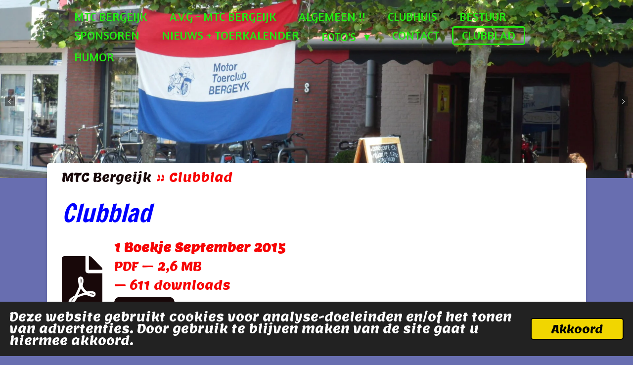

--- FILE ---
content_type: text/html; charset=UTF-8
request_url: https://mtcbergeijk.jouwweb.nl/clubblad
body_size: 22355
content:
<!DOCTYPE html>
<html lang="nl">
    <head>
        <meta http-equiv="Content-Type" content="text/html; charset=utf-8">
        <meta name="viewport" content="width=device-width, initial-scale=1.0, maximum-scale=5.0">
        <meta http-equiv="X-UA-Compatible" content="IE=edge">
        <link rel="canonical" href="https://mtcbergeijk.jouwweb.nl/clubblad">
        <link rel="sitemap" type="application/xml" href="https://mtcbergeijk.jouwweb.nl/sitemap.xml">
        <meta property="og:title" content="Clubblad | Mtcbergeijk">
        <meta property="og:url" content="https://mtcbergeijk.jouwweb.nl/clubblad">
        <base href="https://mtcbergeijk.jouwweb.nl/">
        <meta name="description" property="og:description" content="">
                <script nonce="71cc23f61f67575b14e4b81f544dd17e">
            
            window.JOUWWEB = window.JOUWWEB || {};
            window.JOUWWEB.application = window.JOUWWEB.application || {};
            window.JOUWWEB.application = {"backends":[{"domain":"jouwweb.nl","freeDomain":"jouwweb.site"},{"domain":"webador.com","freeDomain":"webadorsite.com"},{"domain":"webador.de","freeDomain":"webadorsite.com"},{"domain":"webador.fr","freeDomain":"webadorsite.com"},{"domain":"webador.es","freeDomain":"webadorsite.com"},{"domain":"webador.it","freeDomain":"webadorsite.com"},{"domain":"jouwweb.be","freeDomain":"jouwweb.site"},{"domain":"webador.ie","freeDomain":"webadorsite.com"},{"domain":"webador.co.uk","freeDomain":"webadorsite.com"},{"domain":"webador.at","freeDomain":"webadorsite.com"},{"domain":"webador.be","freeDomain":"webadorsite.com"},{"domain":"webador.ch","freeDomain":"webadorsite.com"},{"domain":"webador.ch","freeDomain":"webadorsite.com"},{"domain":"webador.mx","freeDomain":"webadorsite.com"},{"domain":"webador.com","freeDomain":"webadorsite.com"},{"domain":"webador.dk","freeDomain":"webadorsite.com"},{"domain":"webador.se","freeDomain":"webadorsite.com"},{"domain":"webador.no","freeDomain":"webadorsite.com"},{"domain":"webador.fi","freeDomain":"webadorsite.com"},{"domain":"webador.ca","freeDomain":"webadorsite.com"},{"domain":"webador.ca","freeDomain":"webadorsite.com"},{"domain":"webador.pl","freeDomain":"webadorsite.com"},{"domain":"webador.com.au","freeDomain":"webadorsite.com"},{"domain":"webador.nz","freeDomain":"webadorsite.com"}],"editorLocale":"nl-NL","editorTimezone":"Europe\/Amsterdam","editorLanguage":"nl","analytics4TrackingId":"G-E6PZPGE4QM","analyticsDimensions":[],"backendDomain":"www.jouwweb.nl","backendShortDomain":"jouwweb.nl","backendKey":"jouwweb-nl","freeWebsiteDomain":"jouwweb.site","noSsl":false,"build":{"reference":"05ba3f9"},"linkHostnames":["www.jouwweb.nl","www.webador.com","www.webador.de","www.webador.fr","www.webador.es","www.webador.it","www.jouwweb.be","www.webador.ie","www.webador.co.uk","www.webador.at","www.webador.be","www.webador.ch","fr.webador.ch","www.webador.mx","es.webador.com","www.webador.dk","www.webador.se","www.webador.no","www.webador.fi","www.webador.ca","fr.webador.ca","www.webador.pl","www.webador.com.au","www.webador.nz"],"assetsUrl":"https:\/\/assets.jwwb.nl","loginUrl":"https:\/\/www.jouwweb.nl\/inloggen","publishUrl":"https:\/\/www.jouwweb.nl\/v2\/website\/655991\/publish-proxy","adminUserOrIp":false,"pricing":{"plans":{"lite":{"amount":"700","currency":"EUR"},"pro":{"amount":"1200","currency":"EUR"},"business":{"amount":"2400","currency":"EUR"}},"yearlyDiscount":{"price":{"amount":"8400","currency":"EUR"},"ratio":0.58,"percent":"58%","discountPrice":{"amount":"8400","currency":"EUR"},"termPricePerMonth":{"amount":"1200","currency":"EUR"},"termPricePerYear":{"amount":"12000","currency":"EUR"}}},"hcUrl":{"add-product-variants":"https:\/\/help.jouwweb.nl\/hc\/nl\/articles\/28594307773201","basic-vs-advanced-shipping":"https:\/\/help.jouwweb.nl\/hc\/nl\/articles\/28594268794257","html-in-head":"https:\/\/help.jouwweb.nl\/hc\/nl\/articles\/28594336422545","link-domain-name":"https:\/\/help.jouwweb.nl\/hc\/nl\/articles\/28594325307409","optimize-for-mobile":"https:\/\/help.jouwweb.nl\/hc\/nl\/articles\/28594312927121","seo":"https:\/\/help.jouwweb.nl\/hc\/nl\/sections\/28507243966737","transfer-domain-name":"https:\/\/help.jouwweb.nl\/hc\/nl\/articles\/28594325232657","website-not-secure":"https:\/\/help.jouwweb.nl\/hc\/nl\/articles\/28594252935825"}};
            window.JOUWWEB.brand = {"type":"jouwweb","name":"JouwWeb","domain":"JouwWeb.nl","supportEmail":"support@jouwweb.nl"};
                    
                window.JOUWWEB = window.JOUWWEB || {};
                window.JOUWWEB.websiteRendering = {"locale":"nl-NL","timezone":"Europe\/Amsterdam","routes":{"api\/upload\/product-field":"\/_api\/upload\/product-field","checkout\/cart":"\/winkelwagen","payment":"\/bestelling-afronden\/:publicOrderId","payment\/forward":"\/bestelling-afronden\/:publicOrderId\/forward","public-order":"\/bestelling\/:publicOrderId","checkout\/authorize":"\/winkelwagen\/authorize\/:gateway","wishlist":"\/verlanglijst"}};
                                                    window.JOUWWEB.website = {"id":655991,"locale":"nl-NL","enabled":true,"title":"Mtcbergeijk","hasTitle":false,"roleOfLoggedInUser":null,"ownerLocale":"nl-NL","plan":null,"freeWebsiteDomain":"jouwweb.site","backendKey":"jouwweb-nl","currency":"EUR","defaultLocale":"nl-NL","url":"https:\/\/mtcbergeijk.jouwweb.nl\/","homepageSegmentId":30590114,"category":"website","isOffline":false,"isPublished":true,"locales":[],"allowed":{"ads":false,"credits":false,"externalLinks":true,"slideshow":true,"customDefaultSlideshow":true,"hostedAlbums":false,"moderators":false,"mailboxQuota":0,"statisticsVisitors":true,"statisticsDetailed":false,"statisticsMonths":0,"favicon":false,"password":false,"freeDomains":0,"freeMailAccounts":0,"canUseLanguages":false,"fileUpload":true,"legacyFontSize":false,"webshop":false,"products":-1,"imageText":true,"search":false,"audioUpload":false,"videoUpload":0,"allowDangerousForms":false,"allowHtmlCode":false,"mobileBar":false,"sidebar":true,"poll":false,"allowCustomForms":false,"allowBusinessListing":false,"allowCustomAnalytics":false,"allowAccountingLink":false,"digitalProducts":false,"sitemapElement":false},"mobileBar":{"enabled":false,"theme":"accent","email":{"active":true},"location":{"active":true},"phone":{"active":true},"whatsapp":{"active":false},"social":{"active":false,"network":"facebook"}},"webshop":{"enabled":false,"currency":"EUR","taxEnabled":false,"taxInclusive":false,"vatDisclaimerVisible":false,"orderNotice":"<p>Indien u speciale wensen heeft kunt u deze doorgeven via het Opmerkingen-veld in de laatste stap.<\/p>","orderConfirmation":"<p>Hartelijk bedankt voor uw bestelling! U ontvangt zo spoedig mogelijk bericht van ons over de afhandeling van uw bestelling.<\/p>","freeShipping":false,"freeShippingAmount":"0.00","shippingDisclaimerVisible":false,"pickupAllowed":false,"couponAllowed":false,"detailsPageAvailable":true,"socialMediaVisible":true,"termsPage":null,"termsPageUrl":null,"extraTerms":null,"pricingVisible":true,"orderButtonVisible":true,"shippingAdvanced":false,"shippingAdvancedBackEnd":false,"soldOutVisible":false,"backInStockNotificationEnabled":false,"canAddProducts":true,"nextOrderNumber":1,"allowedServicePoints":[],"sendcloudConfigured":false,"sendcloudFallbackPublicKey":"a3d50033a59b4a598f1d7ce7e72aafdf","taxExemptionAllowed":true,"invoiceComment":null,"emptyCartVisible":false,"minimumOrderPrice":null,"productNumbersEnabled":false,"wishlistEnabled":false,"hideTaxOnCart":false},"isTreatedAsWebshop":false};                            window.JOUWWEB.cart = {"products":[],"coupon":null,"shippingCountryCode":null,"shippingChoice":null,"breakdown":[]};                            window.JOUWWEB.scripts = ["website-rendering\/slideshow"];                        window.parent.JOUWWEB.colorPalette = window.JOUWWEB.colorPalette;
        </script>
                <title>Clubblad | Mtcbergeijk</title>
                                            <link href="https://assets.jwwb.nl/assets/brand/jouwweb/icon/favicon.png?bust=2299e1307cbb69076146" rel="shortcut icon">                                                <link href="https://assets.jwwb.nl/assets/brand/jouwweb/icon/favicon.png?bust=2299e1307cbb69076146" rel="icon">                                        <meta property="og:image" content="https&#x3A;&#x2F;&#x2F;primary.jwwb.nl&#x2F;public&#x2F;r&#x2F;g&#x2F;i&#x2F;temp-vnsbrsxfxqdaeauewewg&#x2F;41-7.jpg&#x3F;enable-io&#x3D;true&amp;enable&#x3D;upscale&amp;fit&#x3D;bounds&amp;width&#x3D;1200">
                    <meta property="og:image" content="https&#x3A;&#x2F;&#x2F;primary.jwwb.nl&#x2F;public&#x2F;r&#x2F;g&#x2F;i&#x2F;temp-vnsbrsxfxqdaeauewewg&#x2F;21-19.jpg&#x3F;enable-io&#x3D;true&amp;enable&#x3D;upscale&amp;fit&#x3D;bounds&amp;width&#x3D;1200">
                    <meta property="og:image" content="https&#x3A;&#x2F;&#x2F;primary.jwwb.nl&#x2F;public&#x2F;r&#x2F;g&#x2F;i&#x2F;temp-vnsbrsxfxqdaeauewewg&#x2F;44-5.jpg&#x3F;enable-io&#x3D;true&amp;enable&#x3D;upscale&amp;fit&#x3D;bounds&amp;width&#x3D;1200">
                    <meta property="og:image" content="https&#x3A;&#x2F;&#x2F;primary.jwwb.nl&#x2F;public&#x2F;r&#x2F;g&#x2F;i&#x2F;temp-vnsbrsxfxqdaeauewewg&#x2F;47-6.jpg&#x3F;enable-io&#x3D;true&amp;enable&#x3D;upscale&amp;fit&#x3D;bounds&amp;width&#x3D;1200">
                    <meta property="og:image" content="https&#x3A;&#x2F;&#x2F;primary.jwwb.nl&#x2F;public&#x2F;r&#x2F;g&#x2F;i&#x2F;temp-vnsbrsxfxqdaeauewewg&#x2F;16-19.jpg&#x3F;enable-io&#x3D;true&amp;enable&#x3D;upscale&amp;fit&#x3D;bounds&amp;width&#x3D;1200">
                    <meta property="og:image" content="https&#x3A;&#x2F;&#x2F;primary.jwwb.nl&#x2F;public&#x2F;r&#x2F;g&#x2F;i&#x2F;temp-vnsbrsxfxqdaeauewewg&#x2F;19-18.jpg&#x3F;enable-io&#x3D;true&amp;enable&#x3D;upscale&amp;fit&#x3D;bounds&amp;width&#x3D;1200">
                    <meta property="og:image" content="https&#x3A;&#x2F;&#x2F;primary.jwwb.nl&#x2F;public&#x2F;r&#x2F;g&#x2F;i&#x2F;temp-vnsbrsxfxqdaeauewewg&#x2F;38-8.jpg&#x3F;enable-io&#x3D;true&amp;enable&#x3D;upscale&amp;fit&#x3D;bounds&amp;width&#x3D;1200">
                    <meta property="og:image" content="https&#x3A;&#x2F;&#x2F;primary.jwwb.nl&#x2F;public&#x2F;r&#x2F;g&#x2F;i&#x2F;temp-vnsbrsxfxqdaeauewewg&#x2F;SAM_1939-1.jpg&#x3F;enable-io&#x3D;true&amp;enable&#x3D;upscale&amp;fit&#x3D;bounds&amp;width&#x3D;1200">
                    <meta property="og:image" content="https&#x3A;&#x2F;&#x2F;primary.jwwb.nl&#x2F;public&#x2F;r&#x2F;g&#x2F;i&#x2F;temp-vnsbrsxfxqdaeauewewg&#x2F;30-9.jpg&#x3F;enable-io&#x3D;true&amp;enable&#x3D;upscale&amp;fit&#x3D;bounds&amp;width&#x3D;1200">
                    <meta property="og:image" content="https&#x3A;&#x2F;&#x2F;primary.jwwb.nl&#x2F;public&#x2F;r&#x2F;g&#x2F;i&#x2F;temp-vnsbrsxfxqdaeauewewg&#x2F;SAM_1940-1.jpg&#x3F;enable-io&#x3D;true&amp;enable&#x3D;upscale&amp;fit&#x3D;bounds&amp;width&#x3D;1200">
                    <meta property="og:image" content="https&#x3A;&#x2F;&#x2F;primary.jwwb.nl&#x2F;public&#x2F;r&#x2F;g&#x2F;i&#x2F;temp-vnsbrsxfxqdaeauewewg&#x2F;68-1.jpg&#x3F;enable-io&#x3D;true&amp;enable&#x3D;upscale&amp;fit&#x3D;bounds&amp;width&#x3D;1200">
                    <meta property="og:image" content="https&#x3A;&#x2F;&#x2F;primary.jwwb.nl&#x2F;public&#x2F;r&#x2F;g&#x2F;i&#x2F;temp-vnsbrsxfxqdaeauewewg&#x2F;36-6.jpg&#x3F;enable-io&#x3D;true&amp;enable&#x3D;upscale&amp;fit&#x3D;bounds&amp;width&#x3D;1200">
                    <meta property="og:image" content="https&#x3A;&#x2F;&#x2F;primary.jwwb.nl&#x2F;public&#x2F;r&#x2F;g&#x2F;i&#x2F;temp-vnsbrsxfxqdaeauewewg&#x2F;P5030255.jpg&#x3F;enable-io&#x3D;true&amp;enable&#x3D;upscale&amp;fit&#x3D;bounds&amp;width&#x3D;1200">
                    <meta property="og:image" content="https&#x3A;&#x2F;&#x2F;primary.jwwb.nl&#x2F;public&#x2F;r&#x2F;g&#x2F;i&#x2F;temp-vnsbrsxfxqdaeauewewg&#x2F;006.jpg&#x3F;enable-io&#x3D;true&amp;enable&#x3D;upscale&amp;fit&#x3D;bounds&amp;width&#x3D;1200">
                    <meta property="og:image" content="https&#x3A;&#x2F;&#x2F;primary.jwwb.nl&#x2F;public&#x2F;r&#x2F;g&#x2F;i&#x2F;temp-vnsbrsxfxqdaeauewewg&#x2F;12-2.jpg&#x3F;enable-io&#x3D;true&amp;enable&#x3D;upscale&amp;fit&#x3D;bounds&amp;width&#x3D;1200">
                    <meta property="og:image" content="https&#x3A;&#x2F;&#x2F;primary.jwwb.nl&#x2F;public&#x2F;r&#x2F;g&#x2F;i&#x2F;temp-vnsbrsxfxqdaeauewewg&#x2F;1Nazomerrit28-8-2015.jpg&#x3F;enable-io&#x3D;true&amp;enable&#x3D;upscale&amp;fit&#x3D;bounds&amp;width&#x3D;1200">
                                    <meta name="twitter:card" content="summary_large_image">
                        <meta property="twitter:image" content="https&#x3A;&#x2F;&#x2F;primary.jwwb.nl&#x2F;public&#x2F;r&#x2F;g&#x2F;i&#x2F;temp-vnsbrsxfxqdaeauewewg&#x2F;41-7.jpg&#x3F;enable-io&#x3D;true&amp;enable&#x3D;upscale&amp;fit&#x3D;bounds&amp;width&#x3D;1200">
                                                    <script src="https://plausible.io/js/script.manual.js" nonce="71cc23f61f67575b14e4b81f544dd17e" data-turbo-track="reload" defer data-domain="shard16.jouwweb.nl"></script>
<link rel="stylesheet" type="text/css" href="https://gfonts.jwwb.nl/css?display=fallback&amp;family=Lemon%3A400%2C700%2C400italic%2C700italic%7CFrancois+One%3A400%2C700%2C400italic%2C700italic%7CAmaranth%3A400%2C700%2C400italic%2C700italic" nonce="71cc23f61f67575b14e4b81f544dd17e" data-turbo-track="dynamic">
<script src="https://assets.jwwb.nl/assets/build/website-rendering/nl-NL.js?bust=af8dcdef13a1895089e9" nonce="71cc23f61f67575b14e4b81f544dd17e" data-turbo-track="reload" defer></script>
<script src="https://assets.jwwb.nl/assets/website-rendering/runtime.cee983c75391f900fb05.js?bust=4ce5de21b577bc4120dd" nonce="71cc23f61f67575b14e4b81f544dd17e" data-turbo-track="reload" defer></script>
<script src="https://assets.jwwb.nl/assets/website-rendering/812.881ee67943804724d5af.js?bust=78ab7ad7d6392c42d317" nonce="71cc23f61f67575b14e4b81f544dd17e" data-turbo-track="reload" defer></script>
<script src="https://assets.jwwb.nl/assets/website-rendering/main.f8bbadc728f08a43a8fe.js?bust=d7c613eb35c16ee8480f" nonce="71cc23f61f67575b14e4b81f544dd17e" data-turbo-track="reload" defer></script>
<link rel="preload" href="https://assets.jwwb.nl/assets/website-rendering/styles.b83234e565c3f5d36f30.css?bust=04d802c8a3278e841c1d" as="style">
<link rel="preload" href="https://assets.jwwb.nl/assets/website-rendering/fonts/icons-website-rendering/font/website-rendering.woff2?bust=bd2797014f9452dadc8e" as="font" crossorigin>
<link rel="preconnect" href="https://gfonts.jwwb.nl">
<link rel="stylesheet" type="text/css" href="https://assets.jwwb.nl/assets/website-rendering/styles.b83234e565c3f5d36f30.css?bust=04d802c8a3278e841c1d" nonce="71cc23f61f67575b14e4b81f544dd17e" data-turbo-track="dynamic">
<link rel="preconnect" href="https://assets.jwwb.nl">
<link rel="stylesheet" type="text/css" href="https://primary.jwwb.nl/public/r/g/i/temp-vnsbrsxfxqdaeauewewg/style.css?bust=1768833013" nonce="71cc23f61f67575b14e4b81f544dd17e" data-turbo-track="dynamic">    </head>
    <body
        id="top"
        class="jw-is-slideshow jw-header-is-text jw-is-segment-page jw-is-frontend jw-is-no-sidebar jw-is-no-messagebar jw-is-no-touch-device jw-is-no-mobile"
                                    data-jouwweb-page="2409847"
                                                data-jouwweb-segment-id="2409847"
                                                data-jouwweb-segment-type="page"
                                                data-template-threshold="960"
                                                data-template-name="boats-banner&#x7C;explorer"
                            itemscope
        itemtype="https://schema.org/WebPage"
    >
                                    <meta itemprop="url" content="https://mtcbergeijk.jouwweb.nl/clubblad">
        <a href="#main-content" class="jw-skip-link">
            Ga direct naar de hoofdinhoud        </a>
        <div class="jw-background"></div>
        <div class="jw-body">
            <div class="jw-mobile-menu jw-mobile-is-text js-mobile-menu">
            <span class="jw-mobile-menu__button jw-mobile-menu__button--dummy"></span>        <div class="jw-mobile-header jw-mobile-header--text">
        <a            class="jw-mobile-header-content"
                            href="/"
                        >
                                        <div class="jw-mobile-text">
                                    </div>
                    </a>
    </div>

    
            <button
            type="button"
            class="jw-mobile-menu__button jw-mobile-toggle"
            aria-label="Open / sluit menu"
        >
            <span class="jw-icon-burger"></span>
        </button>
    </div>
            <header class="header-wrap">
    <div class="container js-topbar-content-container">
        <div class="header">
            <div class="jw-header-logo">
        <div
    class="jw-header jw-header-title-container jw-header-text jw-header-text-toggle"
    data-stylable="false"
>
    <a        id="jw-header-title"
        class="jw-header-title"
                    href="/"
            >
            </a>
</div>
</div>
        </div>
        <nav class="menu jw-menu-copy">
            <ul
    id="jw-menu"
    class="jw-menu jw-menu-horizontal"
            >
            <li
    class="jw-menu-item"
>
        <a        class="jw-menu-link"
        href="/"                                            data-page-link-id="30590114"
                            >
                <span class="">
            MTC Bergeijk        </span>
            </a>
                </li>
            <li
    class="jw-menu-item"
>
        <a        class="jw-menu-link"
        href="/a-v-g-mtc-bergeijk"                                            data-page-link-id="3606898"
                            >
                <span class="">
            A.V.G - MTC Bergeijk        </span>
            </a>
                </li>
            <li
    class="jw-menu-item"
>
        <a        class="jw-menu-link"
        href="/algemeen"                                            data-page-link-id="3196691"
                            >
                <span class="">
            Algemeen !!        </span>
            </a>
                </li>
            <li
    class="jw-menu-item"
>
        <a        class="jw-menu-link"
        href="/clubhuis"                                            data-page-link-id="2409595"
                            >
                <span class="">
            Clubhuis        </span>
            </a>
                </li>
            <li
    class="jw-menu-item"
>
        <a        class="jw-menu-link"
        href="/bestuur"                                            data-page-link-id="2409647"
                            >
                <span class="">
            Bestuur        </span>
            </a>
                </li>
            <li
    class="jw-menu-item"
>
        <a        class="jw-menu-link"
        href="/sponsoren"                                            data-page-link-id="3290630"
                            >
                <span class="">
            Sponsoren        </span>
            </a>
                </li>
            <li
    class="jw-menu-item"
>
        <a        class="jw-menu-link"
        href="/nieuws-toerkalender"                                            data-page-link-id="2409665"
                            >
                <span class="">
            Nieuws + Toerkalender        </span>
            </a>
                </li>
            <li
    class="jw-menu-item jw-menu-has-submenu"
>
        <a        class="jw-menu-link"
        href="/foto-s-1"                                            data-page-link-id="2409689"
                            >
                <span class="">
            Foto&#039;s        </span>
                    <span class="jw-arrow jw-arrow-toplevel"></span>
            </a>
                    <ul
            class="jw-submenu"
                    >
                            <li
    class="jw-menu-item"
>
        <a        class="jw-menu-link"
        href="/foto-s-1/privacy"                                            data-page-link-id="3757121"
                            >
                <span class="">
            Privacy        </span>
            </a>
                </li>
                            <li
    class="jw-menu-item jw-menu-has-submenu"
>
        <a        class="jw-menu-link"
        href="/foto-s-1/foto-s-van-diverse-ritten"                                            data-page-link-id="2409741"
                            >
                <span class="">
            Foto&#039;s van diverse ritten        </span>
                    <span class="jw-arrow"></span>
            </a>
                    <ul
            class="jw-submenu"
                    >
                            <li
    class="jw-menu-item"
>
        <a        class="jw-menu-link"
        href="/foto-s-1/foto-s-van-diverse-ritten/bouwvakrit-01-08-2004"                                            data-page-link-id="2607968"
                            >
                <span class="">
            Bouwvakrit 01-08-2004        </span>
            </a>
                </li>
                            <li
    class="jw-menu-item"
>
        <a        class="jw-menu-link"
        href="/foto-s-1/foto-s-van-diverse-ritten/toer-door-limburg-11-08-2007"                                            data-page-link-id="2608138"
                            >
                <span class="">
            Toer door limburg  11-08-2007        </span>
            </a>
                </li>
                            <li
    class="jw-menu-item"
>
        <a        class="jw-menu-link"
        href="/foto-s-1/foto-s-van-diverse-ritten/fotozoektocht-08-04-2008"                                            data-page-link-id="2612485"
                            >
                <span class="">
            Fotozoektocht  08-04-2008        </span>
            </a>
                </li>
                            <li
    class="jw-menu-item"
>
        <a        class="jw-menu-link"
        href="/foto-s-1/foto-s-van-diverse-ritten/rijnroute-26-04-2009"                                            data-page-link-id="2608001"
                            >
                <span class="">
            Rijnroute  26-04-2009        </span>
            </a>
                </li>
                            <li
    class="jw-menu-item"
>
        <a        class="jw-menu-link"
        href="/foto-s-1/foto-s-van-diverse-ritten/winterrit-29-01-2012"                                            data-page-link-id="2612057"
                            >
                <span class="">
            Winterrit  29-01-2012        </span>
            </a>
                </li>
                            <li
    class="jw-menu-item"
>
        <a        class="jw-menu-link"
        href="/foto-s-1/foto-s-van-diverse-ritten/laatste-eigen-rit-25-10-2015"                                            data-page-link-id="2412581"
                            >
                <span class="">
            Laatste Eigen rit 25-10-2015        </span>
            </a>
                </li>
                            <li
    class="jw-menu-item"
>
        <a        class="jw-menu-link"
        href="/foto-s-1/foto-s-van-diverse-ritten/winterrit-26-01-2014"                                            data-page-link-id="2611931"
                            >
                <span class="">
            Winterrit 26-01-2014        </span>
            </a>
                </li>
                            <li
    class="jw-menu-item"
>
        <a        class="jw-menu-link"
        href="/foto-s-1/foto-s-van-diverse-ritten/brabantrit-3-04-2016"                                            data-page-link-id="2606438"
                            >
                <span class="">
            Brabantrit 3-04-2016        </span>
            </a>
                </li>
                            <li
    class="jw-menu-item"
>
        <a        class="jw-menu-link"
        href="/foto-s-1/foto-s-van-diverse-ritten/laatste-eigen-rit-28-10-2016"                                            data-page-link-id="2687889"
                            >
                <span class="">
            Laatste Eigen rit 28-10-2016        </span>
            </a>
                </li>
                            <li
    class="jw-menu-item"
>
        <a        class="jw-menu-link"
        href="/foto-s-1/foto-s-van-diverse-ritten/brabantrit-hilvarenbeek-02-04-201"                                            data-page-link-id="2937224"
                            >
                <span class="">
            Brabantrit Hilvarenbeek 02-04-201        </span>
            </a>
                </li>
                            <li
    class="jw-menu-item"
>
        <a        class="jw-menu-link"
        href="/foto-s-1/foto-s-van-diverse-ritten/koperteutenrit-23-6-2019"                                            data-page-link-id="4417919"
                            >
                <span class="">
            Koperteutenrit 23-6-2019        </span>
            </a>
                </li>
                            <li
    class="jw-menu-item"
>
        <a        class="jw-menu-link"
        href="/foto-s-1/foto-s-van-diverse-ritten/maistoertocht-wintelre-25-08-2019"                                            data-page-link-id="4506269"
                            >
                <span class="">
            Maistoertocht Wintelre 25-08-2019        </span>
            </a>
                </li>
                            <li
    class="jw-menu-item"
>
        <a        class="jw-menu-link"
        href="/foto-s-1/foto-s-van-diverse-ritten/openingsrit-07-06-2020"                                            data-page-link-id="5650406"
                            >
                <span class="">
            Openingsrit 07-06-2020        </span>
            </a>
                </li>
                            <li
    class="jw-menu-item"
>
        <a        class="jw-menu-link"
        href="/foto-s-1/foto-s-van-diverse-ritten/koperteutenrit-21-06-2020"                                            data-page-link-id="5752676"
                            >
                <span class="">
            Koperteutenrit 21-06-2020        </span>
            </a>
                </li>
                            <li
    class="jw-menu-item"
>
        <a        class="jw-menu-link"
        href="/foto-s-1/foto-s-van-diverse-ritten/38ste-peelrit-grathem-26-07-2020"                                            data-page-link-id="5871385"
                            >
                <span class="">
            38ste Peelrit Grathem 26-07-2020        </span>
            </a>
                </li>
                            <li
    class="jw-menu-item"
>
        <a        class="jw-menu-link"
        href="/foto-s-1/foto-s-van-diverse-ritten/maistoertocht-wintelre-16-08-2020"                                            data-page-link-id="5947620"
                            >
                <span class="">
            Maistoertocht Wintelre 16-08-2020        </span>
            </a>
                </li>
                            <li
    class="jw-menu-item"
>
        <a        class="jw-menu-link"
        href="/foto-s-1/foto-s-van-diverse-ritten/mc-grathem-de-33e-herfstrit-04-10-2020"                                            data-page-link-id="6185925"
                            >
                <span class="">
            MC Grathem de 33e Herfstrit.  04-10-2020        </span>
            </a>
                </li>
                            <li
    class="jw-menu-item"
>
        <a        class="jw-menu-link"
        href="/foto-s-1/foto-s-van-diverse-ritten/koningsdagritje-27-04-2021"                                            data-page-link-id="7563443"
                            >
                <span class="">
            Koningsdagritje 27-04-2021        </span>
            </a>
                </li>
                            <li
    class="jw-menu-item"
>
        <a        class="jw-menu-link"
        href="/foto-s-1/foto-s-van-diverse-ritten/eigen-rit-6-6-2021"                                            data-page-link-id="7791448"
                            >
                <span class="">
            Eigen rit 6-6-2021        </span>
            </a>
                </li>
                            <li
    class="jw-menu-item"
>
        <a        class="jw-menu-link"
        href="/foto-s-1/foto-s-van-diverse-ritten/koperteutenrit-20-06-2021"                                            data-page-link-id="7857195"
                            >
                <span class="">
            Koperteutenrit 20-06-2021        </span>
            </a>
                </li>
                            <li
    class="jw-menu-item"
>
        <a        class="jw-menu-link"
        href="/foto-s-1/foto-s-van-diverse-ritten/maistoertocht-wintelre-29-08-2021"                                            data-page-link-id="8141576"
                            >
                <span class="">
            Maistoertocht Wintelre 29-08-2021        </span>
            </a>
                </li>
                            <li
    class="jw-menu-item"
>
        <a        class="jw-menu-link"
        href="/foto-s-1/foto-s-van-diverse-ritten/tilburg-toer-12-09-2021"                                            data-page-link-id="8303082"
                            >
                <span class="">
            Tilburg Toer 12-09-2021        </span>
            </a>
                </li>
                            <li
    class="jw-menu-item"
>
        <a        class="jw-menu-link"
        href="/foto-s-1/foto-s-van-diverse-ritten/open-rit-moustache-toerclub-26-09-2021"                                            data-page-link-id="8303098"
                            >
                <span class="">
            Open rit Moustache Toerclub 26-09-2021        </span>
            </a>
                </li>
                            <li
    class="jw-menu-item"
>
        <a        class="jw-menu-link"
        href="/foto-s-1/foto-s-van-diverse-ritten/laatste-eigen-rit-24-10-2021"                                            data-page-link-id="8539952"
                            >
                <span class="">
            Laatste eigen rit 24-10-2021        </span>
            </a>
                </li>
                            <li
    class="jw-menu-item"
>
        <a        class="jw-menu-link"
        href="/foto-s-1/foto-s-van-diverse-ritten/koningsdagritje-27-04-2022"                                            data-page-link-id="9968766"
                            >
                <span class="">
            Koningsdagritje  27-04-2022        </span>
            </a>
                </li>
                            <li
    class="jw-menu-item"
>
        <a        class="jw-menu-link"
        href="/foto-s-1/foto-s-van-diverse-ritten/heerewaarde-22-05-2022"                                            data-page-link-id="9968817"
                            >
                <span class="">
            Heerewaarde 22-05-2022        </span>
            </a>
                </li>
                            <li
    class="jw-menu-item"
>
        <a        class="jw-menu-link"
        href="/foto-s-1/foto-s-van-diverse-ritten/koperteutenrit-12-06-2022"                                            data-page-link-id="9968908"
                            >
                <span class="">
            Koperteutenrit 12-06-2022        </span>
            </a>
                </li>
                            <li
    class="jw-menu-item"
>
        <a        class="jw-menu-link"
        href="/foto-s-1/foto-s-van-diverse-ritten/27e-open-eagle-rit-weert-26-06-2022"                                            data-page-link-id="10272043"
                            >
                <span class="">
            27e Open Eagle Rit Weert 26-06-2022        </span>
            </a>
                </li>
                            <li
    class="jw-menu-item"
>
        <a        class="jw-menu-link"
        href="/foto-s-1/foto-s-van-diverse-ritten/road-runner-prinsenbeek-3-7-22"                                            data-page-link-id="10272052"
                            >
                <span class="">
            Road Runner Prinsenbeek 3-7-22        </span>
            </a>
                </li>
                            <li
    class="jw-menu-item"
>
        <a        class="jw-menu-link"
        href="/foto-s-1/foto-s-van-diverse-ritten/laatsten-eigenrit-23-10-2022"                                            data-page-link-id="11780754"
                            >
                <span class="">
            Laatsten eigenrit 23-10-2022        </span>
            </a>
                </li>
                            <li
    class="jw-menu-item"
>
        <a        class="jw-menu-link"
        href="/foto-s-1/foto-s-van-diverse-ritten/openingsrit-19-03-2023"                                            data-page-link-id="13533070"
                            >
                <span class="">
            Openingsrit 19-03-2023        </span>
            </a>
                </li>
                            <li
    class="jw-menu-item"
>
        <a        class="jw-menu-link"
        href="/foto-s-1/foto-s-van-diverse-ritten/pelgrimsrit-mariahout-29-05-2023"                                            data-page-link-id="14586109"
                            >
                <span class="">
            Pelgrimsrit Mariahout 29-05-2023        </span>
            </a>
                </li>
                            <li
    class="jw-menu-item"
>
        <a        class="jw-menu-link"
        href="/foto-s-1/foto-s-van-diverse-ritten/koperteutenrit-11-06-2023"                                            data-page-link-id="16091565"
                            >
                <span class="">
            Koperteutenrit 11-06-2023        </span>
            </a>
                </li>
                            <li
    class="jw-menu-item"
>
        <a        class="jw-menu-link"
        href="/foto-s-1/foto-s-van-diverse-ritten/peelroute-grathem-30-07-2023"                                            data-page-link-id="16091577"
                            >
                <span class="">
            Peelroute Grathem 30-07-2023        </span>
            </a>
                </li>
                            <li
    class="jw-menu-item"
>
        <a        class="jw-menu-link"
        href="/foto-s-1/foto-s-van-diverse-ritten/herfstrit-grathem-01-10-2023"                                            data-page-link-id="16978175"
                            >
                <span class="">
            Herfstrit Grathem 01-10-2023        </span>
            </a>
                </li>
                            <li
    class="jw-menu-item"
>
        <a        class="jw-menu-link"
        href="/foto-s-1/foto-s-van-diverse-ritten/39e-smokkelrit-reusel-08-10-2023"                                            data-page-link-id="16979787"
                            >
                <span class="">
            39e Smokkelrit Reusel  08-10-2023        </span>
            </a>
                </li>
                            <li
    class="jw-menu-item"
>
        <a        class="jw-menu-link"
        href="/foto-s-1/foto-s-van-diverse-ritten/koperteutenrit-09-06-2024"                                            data-page-link-id="21756775"
                            >
                <span class="">
            Koperteutenrit 09-06-2024        </span>
            </a>
                </li>
                            <li
    class="jw-menu-item"
>
        <a        class="jw-menu-link"
        href="/foto-s-1/foto-s-van-diverse-ritten/42e-peelrit-grathem-28-07-2024"                                            data-page-link-id="23440613"
                            >
                <span class="">
            42e Peelrit Grathem 28-07-2024        </span>
            </a>
                </li>
                            <li
    class="jw-menu-item"
>
        <a        class="jw-menu-link"
        href="/foto-s-1/foto-s-van-diverse-ritten/maistoertocht-wintelre-25-08-2024"                                            data-page-link-id="23440684"
                            >
                <span class="">
            Maistoertocht Wintelre 25-08-2024        </span>
            </a>
                </li>
                            <li
    class="jw-menu-item"
>
        <a        class="jw-menu-link"
        href="/foto-s-1/foto-s-van-diverse-ritten/lichtstadrit-emac-06-04-2025"                                            data-page-link-id="27896193"
                            >
                <span class="">
            Lichtstadrit EMAC 06-04-2025        </span>
            </a>
                </li>
                            <li
    class="jw-menu-item"
>
        <a        class="jw-menu-link"
        href="/foto-s-1/foto-s-van-diverse-ritten/open-eagle-rit-weert-29-06-2025"                                            data-page-link-id="30556706"
                            >
                <span class="">
            Open Eagle rit Weert 29-06-2025        </span>
            </a>
                </li>
                    </ul>
        </li>
                            <li
    class="jw-menu-item jw-menu-has-submenu"
>
        <a        class="jw-menu-link"
        href="/foto-s-1/gezelligheidsritten"                                            data-page-link-id="2612606"
                            >
                <span class="">
            Gezelligheidsritten        </span>
                    <span class="jw-arrow"></span>
            </a>
                    <ul
            class="jw-submenu"
                    >
                            <li
    class="jw-menu-item"
>
        <a        class="jw-menu-link"
        href="/foto-s-1/gezelligheidsritten/gezelligheidsrit-27-01-2008"                                            data-page-link-id="2612499"
                            >
                <span class="">
            Gezelligheidsrit  27-01-2008        </span>
            </a>
                </li>
                            <li
    class="jw-menu-item"
>
        <a        class="jw-menu-link"
        href="/foto-s-1/gezelligheidsritten/gezelligheidsrit-30-01-2011"                                            data-page-link-id="2612502"
                            >
                <span class="">
            Gezelligheidsrit  30-01-2011        </span>
            </a>
                </li>
                            <li
    class="jw-menu-item"
>
        <a        class="jw-menu-link"
        href="/foto-s-1/gezelligheidsritten/gezelligheidsrit-31-01-2016"                                            data-page-link-id="2414001"
                            >
                <span class="">
            Gezelligheidsrit 31-01-2016        </span>
            </a>
                </li>
                            <li
    class="jw-menu-item"
>
        <a        class="jw-menu-link"
        href="/foto-s-1/gezelligheidsritten/gezelligheidsrit-29-01-2017"                                            data-page-link-id="2820672"
                            >
                <span class="">
            Gezelligheidsrit 29-01-2017        </span>
            </a>
                </li>
                            <li
    class="jw-menu-item"
>
        <a        class="jw-menu-link"
        href="/foto-s-1/gezelligheidsritten/gezelligheidsrit-28-01-2018"                                            data-page-link-id="3360414"
                            >
                <span class="">
            Gezelligheidsrit 28-01-2018        </span>
            </a>
                </li>
                            <li
    class="jw-menu-item"
>
        <a        class="jw-menu-link"
        href="/foto-s-1/gezelligheidsritten/gezelligheidsrit-27-01-2019"                                            data-page-link-id="4020353"
                            >
                <span class="">
            Gezelligheidsrit 27-01-2019        </span>
            </a>
                </li>
                            <li
    class="jw-menu-item"
>
        <a        class="jw-menu-link"
        href="/foto-s-1/gezelligheidsritten/gezelligheidsrit-26-01-2020"                                            data-page-link-id="4916983"
                            >
                <span class="">
            Gezelligheidsrit 26-01-2020        </span>
            </a>
                </li>
                            <li
    class="jw-menu-item"
>
        <a        class="jw-menu-link"
        href="/foto-s-1/gezelligheidsritten/gezelligheidsrit-29-01-2023"                                            data-page-link-id="12632439"
                            >
                <span class="">
            Gezelligheidsrit 29-01-2023        </span>
            </a>
                </li>
                            <li
    class="jw-menu-item"
>
        <a        class="jw-menu-link"
        href="/foto-s-1/gezelligheidsritten/gezelligheidsrit-28-01-2024"                                            data-page-link-id="27781685"
                            >
                <span class="">
            Gezelligheidsrit 28-01-2024        </span>
            </a>
                </li>
                            <li
    class="jw-menu-item"
>
        <a        class="jw-menu-link"
        href="/foto-s-1/gezelligheidsritten/gezelligheidsrit-26-01-2025-1"                                            data-page-link-id="27781737"
                            >
                <span class="">
            Gezelligheidsrit 26-01-2025        </span>
            </a>
                </li>
                    </ul>
        </li>
                            <li
    class="jw-menu-item jw-menu-has-submenu"
>
        <a        class="jw-menu-link"
        href="/foto-s-1/nazomeravondritten"                                            data-page-link-id="2612602"
                            >
                <span class="">
            Nazomeravondritten        </span>
                    <span class="jw-arrow"></span>
            </a>
                    <ul
            class="jw-submenu"
                    >
                            <li
    class="jw-menu-item"
>
        <a        class="jw-menu-link"
        href="/foto-s-1/nazomeravondritten/nazomeravondrit-02-09-2011"                                            data-page-link-id="2612156"
                            >
                <span class="">
            Nazomeravondrit  02-09-2011        </span>
            </a>
                </li>
                            <li
    class="jw-menu-item"
>
        <a        class="jw-menu-link"
        href="/foto-s-1/nazomeravondritten/nazomeravondrit-23-08-2013"                                            data-page-link-id="2611855"
                            >
                <span class="">
            Nazomeravondrit  23-08-2013        </span>
            </a>
                </li>
                            <li
    class="jw-menu-item"
>
        <a        class="jw-menu-link"
        href="/foto-s-1/nazomeravondritten/nazomeravondrit-28-8-2015"                                            data-page-link-id="2413086"
                            >
                <span class="">
            Nazomeravondrit 28-8-2015        </span>
            </a>
                </li>
                            <li
    class="jw-menu-item"
>
        <a        class="jw-menu-link"
        href="/foto-s-1/nazomeravondritten/nazomeravondrit-jubileum-26-08-2016"                                            data-page-link-id="2612637"
                            >
                <span class="">
            Nazomeravondrit/Jubileum  26-08-2016        </span>
            </a>
                </li>
                            <li
    class="jw-menu-item"
>
        <a        class="jw-menu-link"
        href="/foto-s-1/nazomeravondritten/nazomeravondrit-25-08-2017"                                            data-page-link-id="3107542"
                            >
                <span class="">
            Nazomeravondrit 25-08-2017        </span>
            </a>
                </li>
                            <li
    class="jw-menu-item"
>
        <a        class="jw-menu-link"
        href="/foto-s-1/nazomeravondritten/nazomeravondrit-24-08-2018"                                            data-page-link-id="3712399"
                            >
                <span class="">
            Nazomeravondrit  24-08-2018        </span>
            </a>
                </li>
                            <li
    class="jw-menu-item"
>
        <a        class="jw-menu-link"
        href="/foto-s-1/nazomeravondritten/nazomeravondrit-23-08-2019"                                            data-page-link-id="4506240"
                            >
                <span class="">
            Nazomeravondrit 23-08-2019        </span>
            </a>
                </li>
                            <li
    class="jw-menu-item"
>
        <a        class="jw-menu-link"
        href="/foto-s-1/nazomeravondritten/nazomeravondrit-21-08-2020"                                            data-page-link-id="5969451"
                            >
                <span class="">
            Nazomeravondrit 21-08-2020        </span>
            </a>
                </li>
                            <li
    class="jw-menu-item"
>
        <a        class="jw-menu-link"
        href="/foto-s-1/nazomeravondritten/nazomeravondrit-27-08-2021"                                            data-page-link-id="8137466"
                            >
                <span class="">
            Nazomeravondrit 27-08-2021        </span>
            </a>
                </li>
                            <li
    class="jw-menu-item"
>
        <a        class="jw-menu-link"
        href="/foto-s-1/nazomeravondritten/nazomeravondrit-26-08-2022"                                            data-page-link-id="11780523"
                            >
                <span class="">
            Nazomeravondrit  26-08-2022        </span>
            </a>
                </li>
                            <li
    class="jw-menu-item"
>
        <a        class="jw-menu-link"
        href="/foto-s-1/nazomeravondritten/nazomeravondrit-25-08-2023"                                            data-page-link-id="16091590"
                            >
                <span class="">
            Nazomeravondrit 25-08-2023        </span>
            </a>
                </li>
                            <li
    class="jw-menu-item"
>
        <a        class="jw-menu-link"
        href="/foto-s-1/nazomeravondritten/nazomeravondrit-23-08-2024"                                            data-page-link-id="23440305"
                            >
                <span class="">
            Nazomeravondrit 23-08-2024        </span>
            </a>
                </li>
                            <li
    class="jw-menu-item"
>
        <a        class="jw-menu-link"
        href="/foto-s-1/nazomeravondritten/nazomeravondrit-22-08-2025"                                            data-page-link-id="30556994"
                            >
                <span class="">
            Nazomeravondrit 22-08-2025        </span>
            </a>
                </li>
                    </ul>
        </li>
                            <li
    class="jw-menu-item jw-menu-has-submenu"
>
        <a        class="jw-menu-link"
        href="/foto-s-1/lenteritjes"                                            data-page-link-id="2612600"
                            >
                <span class="">
            Lenteritjes        </span>
                    <span class="jw-arrow"></span>
            </a>
                    <ul
            class="jw-submenu"
                    >
                            <li
    class="jw-menu-item"
>
        <a        class="jw-menu-link"
        href="/foto-s-1/lenteritjes/lenteritje-02-05-2004"                                            data-page-link-id="2612498"
                            >
                <span class="">
            Lenteritje  02-05-2004        </span>
            </a>
                </li>
                            <li
    class="jw-menu-item"
>
        <a        class="jw-menu-link"
        href="/foto-s-1/lenteritjes/lenterit-04-05-2008"                                            data-page-link-id="2608083"
                            >
                <span class="">
            Lenterit  04-05-2008        </span>
            </a>
                </li>
                            <li
    class="jw-menu-item"
>
        <a        class="jw-menu-link"
        href="/foto-s-1/lenteritjes/lenteritje-03-05-2009"                                            data-page-link-id="2612149"
                            >
                <span class="">
            Lenteritje  03-05-2009        </span>
            </a>
                </li>
                            <li
    class="jw-menu-item"
>
        <a        class="jw-menu-link"
        href="/foto-s-1/lenteritjes/lenteritje-01-05-2011"                                            data-page-link-id="2612031"
                            >
                <span class="">
            Lenteritje  01-05-2011        </span>
            </a>
                </li>
                            <li
    class="jw-menu-item"
>
        <a        class="jw-menu-link"
        href="/foto-s-1/lenteritjes/lenteritje-05-05-2013"                                            data-page-link-id="2607983"
                            >
                <span class="">
            Lenteritje 05-05-2013        </span>
            </a>
                </li>
                            <li
    class="jw-menu-item"
>
        <a        class="jw-menu-link"
        href="/foto-s-1/lenteritjes/lenteritje-26-04-2015"                                            data-page-link-id="2414014"
                            >
                <span class="">
            Lenteritje  26-04-2015        </span>
            </a>
                </li>
                            <li
    class="jw-menu-item"
>
        <a        class="jw-menu-link"
        href="/foto-s-1/lenteritjes/lenteritje-24-04-2016"                                            data-page-link-id="2448491"
                            >
                <span class="">
            lenteritje 24-04-2016        </span>
            </a>
                </li>
                            <li
    class="jw-menu-item"
>
        <a        class="jw-menu-link"
        href="/foto-s-1/lenteritjes/lenteritje-23-04-2017"                                            data-page-link-id="2961542"
                            >
                <span class="">
            Lenteritje 23-04-2017        </span>
            </a>
                </li>
                            <li
    class="jw-menu-item"
>
        <a        class="jw-menu-link"
        href="/foto-s-1/lenteritjes/lenteritje-22-04-2018"                                            data-page-link-id="3510835"
                            >
                <span class="">
            Lenteritje 22-04-2018        </span>
            </a>
                </li>
                            <li
    class="jw-menu-item"
>
        <a        class="jw-menu-link"
        href="/foto-s-1/lenteritjes/lenteritje-14-04-2019"                                            data-page-link-id="4241015"
                            >
                <span class="">
            Lenteritje 14-04-2019        </span>
            </a>
                </li>
                            <li
    class="jw-menu-item"
>
        <a        class="jw-menu-link"
        href="/foto-s-1/lenteritjes/lenteritje-25-04-2021"                                            data-page-link-id="7563905"
                            >
                <span class="">
            Lenteritje 25-04-2021        </span>
            </a>
                </li>
                            <li
    class="jw-menu-item"
>
        <a        class="jw-menu-link"
        href="/foto-s-1/lenteritjes/lenteritje-24-04-2022"                                            data-page-link-id="9968738"
                            >
                <span class="">
            Lenteritje 24-04-2022        </span>
            </a>
                </li>
                            <li
    class="jw-menu-item"
>
        <a        class="jw-menu-link"
        href="/foto-s-1/lenteritjes/lenteritje-23-04-2023"                                            data-page-link-id="14083546"
                            >
                <span class="">
            Lenteritje 23-04-2023        </span>
            </a>
                </li>
                    </ul>
        </li>
                            <li
    class="jw-menu-item jw-menu-has-submenu"
>
        <a        class="jw-menu-link"
        href="/foto-s-1/pinksterweekenden"                                            data-page-link-id="2612162"
                            >
                <span class="">
            Pinksterweekenden        </span>
                    <span class="jw-arrow"></span>
            </a>
                    <ul
            class="jw-submenu"
                    >
                            <li
    class="jw-menu-item"
>
        <a        class="jw-menu-link"
        href="/foto-s-1/pinksterweekenden/afscheidsdiner-pinksteren-10-06-2005"                                            data-page-link-id="2612177"
                            >
                <span class="">
            Afscheidsdiner Pinksteren  10-06-2005        </span>
            </a>
                </li>
                            <li
    class="jw-menu-item"
>
        <a        class="jw-menu-link"
        href="/foto-s-1/pinksterweekenden/pinksterweekend-31-05-2009"                                            data-page-link-id="2612168"
                            >
                <span class="">
            Pinksterweekend  31-05-2009        </span>
            </a>
                </li>
                            <li
    class="jw-menu-item"
>
        <a        class="jw-menu-link"
        href="/foto-s-1/pinksterweekenden/pinksterweekend-20-04-2010"                                            data-page-link-id="2612211"
                            >
                <span class="">
            Pinksterweekend  20-04-2010        </span>
            </a>
                </li>
                            <li
    class="jw-menu-item"
>
        <a        class="jw-menu-link"
        href="/foto-s-1/pinksterweekenden/pinksterweekend-26-05-2012"                                            data-page-link-id="2611997"
                            >
                <span class="">
            Pinksterweekend  26-05-2012        </span>
            </a>
                </li>
                            <li
    class="jw-menu-item"
>
        <a        class="jw-menu-link"
        href="/foto-s-1/pinksterweekenden/pinksterweekend-22-05-2015"                                            data-page-link-id="2611963"
                            >
                <span class="">
            Pinksterweekend  22-05-2015        </span>
            </a>
                </li>
                            <li
    class="jw-menu-item"
>
        <a        class="jw-menu-link"
        href="/foto-s-1/pinksterweekenden/pinksterweekend-13-05-2016"                                            data-page-link-id="2642951"
                            >
                <span class="">
            Pinksterweekend 13-05-2016        </span>
            </a>
                </li>
                            <li
    class="jw-menu-item"
>
        <a        class="jw-menu-link"
        href="/foto-s-1/pinksterweekenden/pinksterweekend-2-06-2017"                                            data-page-link-id="3039840"
                            >
                <span class="">
            Pinksterweekend 2-06-2017        </span>
            </a>
                </li>
                    </ul>
        </li>
                            <li
    class="jw-menu-item jw-menu-has-submenu"
>
        <a        class="jw-menu-link"
        href="/foto-s-1/foto-s-van-feesten-en-evenementen"                                            data-page-link-id="2409845"
                            >
                <span class="">
            Foto&#039;s van feesten en evenementen        </span>
                    <span class="jw-arrow"></span>
            </a>
                    <ul
            class="jw-submenu"
                    >
                            <li
    class="jw-menu-item"
>
        <a        class="jw-menu-link"
        href="/foto-s-1/foto-s-van-feesten-en-evenementen/mosselfeest-29-08-2004"                                            data-page-link-id="2612202"
                            >
                <span class="">
            Mosselfeest  29-08-2004        </span>
            </a>
                </li>
                            <li
    class="jw-menu-item"
>
        <a        class="jw-menu-link"
        href="/foto-s-1/foto-s-van-feesten-en-evenementen/mosselfeest-30-08-2009"                                            data-page-link-id="2608051"
                            >
                <span class="">
            Mosselfeest  30-08-2009        </span>
            </a>
                </li>
                            <li
    class="jw-menu-item"
>
        <a        class="jw-menu-link"
        href="/foto-s-1/foto-s-van-feesten-en-evenementen/discgolf-01-09-2013"                                            data-page-link-id="2608117"
                            >
                <span class="">
            Discgolf  01-09-2013        </span>
            </a>
                </li>
                            <li
    class="jw-menu-item"
>
        <a        class="jw-menu-link"
        href="/foto-s-1/foto-s-van-feesten-en-evenementen/winteractiviteit-beugelen-22-02-2014"                                            data-page-link-id="2608092"
                            >
                <span class="">
            Winteractiviteit beugelen  22-02-2014        </span>
            </a>
                </li>
                            <li
    class="jw-menu-item"
>
        <a        class="jw-menu-link"
        href="/foto-s-1/foto-s-van-feesten-en-evenementen/e-h-b-o-17-04-2015"                                            data-page-link-id="2612020"
                            >
                <span class="">
            E.H.B.O.  17-04-2015        </span>
            </a>
                </li>
                            <li
    class="jw-menu-item"
>
        <a        class="jw-menu-link"
        href="/foto-s-1/foto-s-van-feesten-en-evenementen/mosselfeest-29-8-2015"                                            data-page-link-id="2413088"
                            >
                <span class="">
            Mosselfeest 29-8-2015        </span>
            </a>
                </li>
                            <li
    class="jw-menu-item"
>
        <a        class="jw-menu-link"
        href="/foto-s-1/foto-s-van-feesten-en-evenementen/feestavond-21-11-2015"                                            data-page-link-id="2413089"
                            >
                <span class="">
            Feestavond 21-11-2015        </span>
            </a>
                </li>
                            <li
    class="jw-menu-item"
>
        <a        class="jw-menu-link"
        href="/foto-s-1/foto-s-van-feesten-en-evenementen/winteractiviteit-27-2-2016"                                            data-page-link-id="2465406"
                            >
                <span class="">
            Winteractiviteit 27-2-2016        </span>
            </a>
                </li>
                            <li
    class="jw-menu-item"
>
        <a        class="jw-menu-link"
        href="/foto-s-1/foto-s-van-feesten-en-evenementen/winteractiviteit-27-2-2016-2"                                            data-page-link-id="2606580"
                            >
                <span class="">
            Winteractiviteit 27-2-2016-2        </span>
            </a>
                </li>
                            <li
    class="jw-menu-item"
>
        <a        class="jw-menu-link"
        href="/foto-s-1/foto-s-van-feesten-en-evenementen/fietstocht-en-mosselen-eten-11-09-2016"                                            data-page-link-id="2633054"
                            >
                <span class="">
            Fietstocht en Mosselen eten 11-09-2016        </span>
            </a>
                </li>
                            <li
    class="jw-menu-item"
>
        <a        class="jw-menu-link"
        href="/foto-s-1/foto-s-van-feesten-en-evenementen/reuenie-25-jaar-mtc-bergeijk-12-11-2016"                                            data-page-link-id="2707725"
                            >
                <span class="">
            Reünie 25 jaar MTC Bergeijk 12-11-2016        </span>
            </a>
                </li>
                            <li
    class="jw-menu-item"
>
        <a        class="jw-menu-link"
        href="/foto-s-1/foto-s-van-feesten-en-evenementen/opstapdag-en-stuntrijden-29-01-2017"                                            data-page-link-id="2820869"
                            >
                <span class="">
            Opstapdag en Stuntrijden 29-01-2017        </span>
            </a>
                </li>
                            <li
    class="jw-menu-item"
>
        <a        class="jw-menu-link"
        href="/foto-s-1/foto-s-van-feesten-en-evenementen/winteractiviteit-11-03-2017"                                            data-page-link-id="2894236"
                            >
                <span class="">
            Winteractiviteit 11-03-2017        </span>
            </a>
                </li>
                            <li
    class="jw-menu-item"
>
        <a        class="jw-menu-link"
        href="/foto-s-1/foto-s-van-feesten-en-evenementen/e-h-b-o-07-04-2017"                                            data-page-link-id="2936614"
                            >
                <span class="">
            E.H.B.O 07-04-2017        </span>
            </a>
                </li>
                            <li
    class="jw-menu-item"
>
        <a        class="jw-menu-link"
        href="/foto-s-1/foto-s-van-feesten-en-evenementen/rietveldsafari-mosselfeest-10-09-2017"                                            data-page-link-id="3125834"
                            >
                <span class="">
            Rietveldsafari &amp; Mosselfeest  10-09-2017        </span>
            </a>
                </li>
                            <li
    class="jw-menu-item"
>
        <a        class="jw-menu-link"
        href="/foto-s-1/foto-s-van-feesten-en-evenementen/feestavond-25-11-2017"                                            data-page-link-id="3243847"
                            >
                <span class="">
            Feestavond 25-11-2017        </span>
            </a>
                </li>
                            <li
    class="jw-menu-item"
>
        <a        class="jw-menu-link"
        href="/foto-s-1/foto-s-van-feesten-en-evenementen/winteractiviteit-03-03-2018"                                            data-page-link-id="3410763"
                            >
                <span class="">
            Winteractiviteit 03-03-2018        </span>
            </a>
                </li>
                            <li
    class="jw-menu-item"
>
        <a        class="jw-menu-link"
        href="/foto-s-1/foto-s-van-feesten-en-evenementen/e-h-b-o-avond-13-04-2018"                                            data-page-link-id="3490413"
                            >
                <span class="">
            E.H.B.O Avond 13-04-2018        </span>
            </a>
                </li>
                            <li
    class="jw-menu-item"
>
        <a        class="jw-menu-link"
        href="/foto-s-1/foto-s-van-feesten-en-evenementen/mosselfeest-07-10-2018"                                            data-page-link-id="3826297"
                            >
                <span class="">
            Mosselfeest 07-10-2018        </span>
            </a>
                </li>
                            <li
    class="jw-menu-item"
>
        <a        class="jw-menu-link"
        href="/foto-s-1/foto-s-van-feesten-en-evenementen/feestavond-17-11-2018"                                            data-page-link-id="3861168"
                            >
                <span class="">
            Feestavond 17-11-2018        </span>
            </a>
                </li>
                            <li
    class="jw-menu-item"
>
        <a        class="jw-menu-link"
        href="/foto-s-1/foto-s-van-feesten-en-evenementen/winteractiviteit-10-03-2019"                                            data-page-link-id="4138143"
                            >
                <span class="">
            Winteractiviteit 10-03-2019        </span>
            </a>
                </li>
                            <li
    class="jw-menu-item"
>
        <a        class="jw-menu-link"
        href="/foto-s-1/foto-s-van-feesten-en-evenementen/mosselfeest-08-09-2019"                                            data-page-link-id="4563634"
                            >
                <span class="">
            Mosselfeest 08-09-2019        </span>
            </a>
                </li>
                            <li
    class="jw-menu-item"
>
        <a        class="jw-menu-link"
        href="/foto-s-1/foto-s-van-feesten-en-evenementen/e-h-b-o-avond-08-11-2019"                                            data-page-link-id="4689099"
                            >
                <span class="">
            E.H.B.O avond 08-11-2019        </span>
            </a>
                </li>
                            <li
    class="jw-menu-item"
>
        <a        class="jw-menu-link"
        href="/foto-s-1/foto-s-van-feesten-en-evenementen/feestavond-16-11-2019"                                            data-page-link-id="4709801"
                            >
                <span class="">
            Feestavond 16-11-2019        </span>
            </a>
                </li>
                            <li
    class="jw-menu-item"
>
        <a        class="jw-menu-link"
        href="/foto-s-1/foto-s-van-feesten-en-evenementen/winteractiviteit-07-03-2020"                                            data-page-link-id="5034408"
                            >
                <span class="">
            Winteractiviteit 07-03-2020        </span>
            </a>
                </li>
                            <li
    class="jw-menu-item"
>
        <a        class="jw-menu-link"
        href="/foto-s-1/foto-s-van-feesten-en-evenementen/mosselfeest-06-09-2020"                                            data-page-link-id="6036078"
                            >
                <span class="">
            Mosselfeest 06-09-2020        </span>
            </a>
                </li>
                            <li
    class="jw-menu-item"
>
        <a        class="jw-menu-link"
        href="/foto-s-1/foto-s-van-feesten-en-evenementen/mosselfeest-19-09-2021"                                            data-page-link-id="8247621"
                            >
                <span class="">
            Mosselfeest 19-09-2021        </span>
            </a>
                </li>
                            <li
    class="jw-menu-item"
>
        <a        class="jw-menu-link"
        href="/foto-s-1/foto-s-van-feesten-en-evenementen/feestavond-28-11-2021"                                            data-page-link-id="9968559"
                            >
                <span class="">
            Feestavond 28-11-2021        </span>
            </a>
                </li>
                            <li
    class="jw-menu-item"
>
        <a        class="jw-menu-link"
        href="/foto-s-1/foto-s-van-feesten-en-evenementen/winteractiviteit-06-03-2022"                                            data-page-link-id="9366937"
                            >
                <span class="">
            Winteractiviteit 06-03-2022        </span>
            </a>
                </li>
                            <li
    class="jw-menu-item"
>
        <a        class="jw-menu-link"
        href="/foto-s-1/foto-s-van-feesten-en-evenementen/bbq-rit-en-bbq-17-07-2022"                                            data-page-link-id="10272070"
                            >
                <span class="">
            BBQ Rit en BBQ 17-07-2022        </span>
            </a>
                </li>
                            <li
    class="jw-menu-item"
>
        <a        class="jw-menu-link"
        href="/foto-s-1/foto-s-van-feesten-en-evenementen/mosselfeest-04-09-2022"                                            data-page-link-id="10739718"
                            >
                <span class="">
            Mosselfeest 04-09-2022        </span>
            </a>
                </li>
                            <li
    class="jw-menu-item"
>
        <a        class="jw-menu-link"
        href="/foto-s-1/foto-s-van-feesten-en-evenementen/feestavond-26-11-2022"                                            data-page-link-id="13532731"
                            >
                <span class="">
            Feestavond 26-11-2022        </span>
            </a>
                </li>
                            <li
    class="jw-menu-item"
>
        <a        class="jw-menu-link"
        href="/foto-s-1/foto-s-van-feesten-en-evenementen/mtc-bergeijk"                                            data-page-link-id="30590089"
                            >
                <span class="">
            MTC Bergeijk        </span>
            </a>
                </li>
                            <li
    class="jw-menu-item"
>
        <a        class="jw-menu-link"
        href="/foto-s-1/foto-s-van-feesten-en-evenementen/winteractiviteit-04-03-2023"                                            data-page-link-id="13532809"
                            >
                <span class="">
            Winteractiviteit 04-03-2023        </span>
            </a>
                </li>
                            <li
    class="jw-menu-item"
>
        <a        class="jw-menu-link"
        href="/foto-s-1/foto-s-van-feesten-en-evenementen/mosselfeest-17-09-2023"                                            data-page-link-id="16092004"
                            >
                <span class="">
            Mosselfeest 17-09-2023        </span>
            </a>
                </li>
                            <li
    class="jw-menu-item"
>
        <a        class="jw-menu-link"
        href="/foto-s-1/foto-s-van-feesten-en-evenementen/gezelligheidsrit-26-01-2025"                                            data-page-link-id="27781711"
                            >
                <span class="">
            Gezelligheidsrit 26-01-2025        </span>
            </a>
                </li>
                            <li
    class="jw-menu-item"
>
        <a        class="jw-menu-link"
        href="/foto-s-1/foto-s-van-feesten-en-evenementen/feestavond-25-11-2023"                                            data-page-link-id="17717513"
                            >
                <span class="">
            Feestavond  25-11-2023        </span>
            </a>
                </li>
                            <li
    class="jw-menu-item"
>
        <a        class="jw-menu-link"
        href="/foto-s-1/foto-s-van-feesten-en-evenementen/winteractiviteit-04-02-2024"                                            data-page-link-id="18943954"
                            >
                <span class="">
            Winteractiviteit 04-02-2024        </span>
            </a>
                </li>
                            <li
    class="jw-menu-item"
>
        <a        class="jw-menu-link"
        href="/foto-s-1/foto-s-van-feesten-en-evenementen/bbq-rit-en-bbq-23-06-2024"                                            data-page-link-id="22448456"
                            >
                <span class="">
            BBQ rit en BBQ  23-06-2024        </span>
            </a>
                </li>
                            <li
    class="jw-menu-item"
>
        <a        class="jw-menu-link"
        href="/foto-s-1/foto-s-van-feesten-en-evenementen/bbq-rit-en-bbq-22-06-2025"                                            data-page-link-id="30556325"
                            >
                <span class="">
            BBQ Rit en BBQ 22-06-2025        </span>
            </a>
                </li>
                            <li
    class="jw-menu-item"
>
        <a        class="jw-menu-link"
        href="/foto-s-1/foto-s-van-feesten-en-evenementen/mosselfeest-07-09-2025"                                            data-page-link-id="30557193"
                            >
                <span class="">
            Mosselfeest 07-09-2025        </span>
            </a>
                </li>
                            <li
    class="jw-menu-item"
>
        <a        class="jw-menu-link"
        href="/foto-s-1/foto-s-van-feesten-en-evenementen/feestavond-22-11-2025"                                            data-page-link-id="32095285"
                            >
                <span class="">
            Feestavond 22-11-2025        </span>
            </a>
                </li>
                    </ul>
        </li>
                    </ul>
        </li>
            <li
    class="jw-menu-item"
>
        <a        class="jw-menu-link"
        href="/contact"                                            data-page-link-id="2409849"
                            >
                <span class="">
            Contact        </span>
            </a>
                </li>
            <li
    class="jw-menu-item jw-menu-is-active"
>
        <a        class="jw-menu-link js-active-menu-item"
        href="/clubblad"                                            data-page-link-id="2409847"
                            >
                <span class="">
            Clubblad        </span>
            </a>
                </li>
            <li
    class="jw-menu-item"
>
        <a        class="jw-menu-link"
        href="/humor"                                            data-page-link-id="3256274"
                            >
                <span class="">
            Humor        </span>
            </a>
                </li>
    
    </ul>

    <script nonce="71cc23f61f67575b14e4b81f544dd17e" id="jw-mobile-menu-template" type="text/template">
        <ul id="jw-menu" class="jw-menu jw-menu-horizontal jw-menu-spacing--mobile-bar">
                            <li
    class="jw-menu-item"
>
        <a        class="jw-menu-link"
        href="/"                                            data-page-link-id="30590114"
                            >
                <span class="">
            MTC Bergeijk        </span>
            </a>
                </li>
                            <li
    class="jw-menu-item"
>
        <a        class="jw-menu-link"
        href="/a-v-g-mtc-bergeijk"                                            data-page-link-id="3606898"
                            >
                <span class="">
            A.V.G - MTC Bergeijk        </span>
            </a>
                </li>
                            <li
    class="jw-menu-item"
>
        <a        class="jw-menu-link"
        href="/algemeen"                                            data-page-link-id="3196691"
                            >
                <span class="">
            Algemeen !!        </span>
            </a>
                </li>
                            <li
    class="jw-menu-item"
>
        <a        class="jw-menu-link"
        href="/clubhuis"                                            data-page-link-id="2409595"
                            >
                <span class="">
            Clubhuis        </span>
            </a>
                </li>
                            <li
    class="jw-menu-item"
>
        <a        class="jw-menu-link"
        href="/bestuur"                                            data-page-link-id="2409647"
                            >
                <span class="">
            Bestuur        </span>
            </a>
                </li>
                            <li
    class="jw-menu-item"
>
        <a        class="jw-menu-link"
        href="/sponsoren"                                            data-page-link-id="3290630"
                            >
                <span class="">
            Sponsoren        </span>
            </a>
                </li>
                            <li
    class="jw-menu-item"
>
        <a        class="jw-menu-link"
        href="/nieuws-toerkalender"                                            data-page-link-id="2409665"
                            >
                <span class="">
            Nieuws + Toerkalender        </span>
            </a>
                </li>
                            <li
    class="jw-menu-item jw-menu-has-submenu"
>
        <a        class="jw-menu-link"
        href="/foto-s-1"                                            data-page-link-id="2409689"
                            >
                <span class="">
            Foto&#039;s        </span>
                    <span class="jw-arrow jw-arrow-toplevel"></span>
            </a>
                    <ul
            class="jw-submenu"
                    >
                            <li
    class="jw-menu-item"
>
        <a        class="jw-menu-link"
        href="/foto-s-1/privacy"                                            data-page-link-id="3757121"
                            >
                <span class="">
            Privacy        </span>
            </a>
                </li>
                            <li
    class="jw-menu-item jw-menu-has-submenu"
>
        <a        class="jw-menu-link"
        href="/foto-s-1/foto-s-van-diverse-ritten"                                            data-page-link-id="2409741"
                            >
                <span class="">
            Foto&#039;s van diverse ritten        </span>
                    <span class="jw-arrow"></span>
            </a>
                    <ul
            class="jw-submenu"
                    >
                            <li
    class="jw-menu-item"
>
        <a        class="jw-menu-link"
        href="/foto-s-1/foto-s-van-diverse-ritten/bouwvakrit-01-08-2004"                                            data-page-link-id="2607968"
                            >
                <span class="">
            Bouwvakrit 01-08-2004        </span>
            </a>
                </li>
                            <li
    class="jw-menu-item"
>
        <a        class="jw-menu-link"
        href="/foto-s-1/foto-s-van-diverse-ritten/toer-door-limburg-11-08-2007"                                            data-page-link-id="2608138"
                            >
                <span class="">
            Toer door limburg  11-08-2007        </span>
            </a>
                </li>
                            <li
    class="jw-menu-item"
>
        <a        class="jw-menu-link"
        href="/foto-s-1/foto-s-van-diverse-ritten/fotozoektocht-08-04-2008"                                            data-page-link-id="2612485"
                            >
                <span class="">
            Fotozoektocht  08-04-2008        </span>
            </a>
                </li>
                            <li
    class="jw-menu-item"
>
        <a        class="jw-menu-link"
        href="/foto-s-1/foto-s-van-diverse-ritten/rijnroute-26-04-2009"                                            data-page-link-id="2608001"
                            >
                <span class="">
            Rijnroute  26-04-2009        </span>
            </a>
                </li>
                            <li
    class="jw-menu-item"
>
        <a        class="jw-menu-link"
        href="/foto-s-1/foto-s-van-diverse-ritten/winterrit-29-01-2012"                                            data-page-link-id="2612057"
                            >
                <span class="">
            Winterrit  29-01-2012        </span>
            </a>
                </li>
                            <li
    class="jw-menu-item"
>
        <a        class="jw-menu-link"
        href="/foto-s-1/foto-s-van-diverse-ritten/laatste-eigen-rit-25-10-2015"                                            data-page-link-id="2412581"
                            >
                <span class="">
            Laatste Eigen rit 25-10-2015        </span>
            </a>
                </li>
                            <li
    class="jw-menu-item"
>
        <a        class="jw-menu-link"
        href="/foto-s-1/foto-s-van-diverse-ritten/winterrit-26-01-2014"                                            data-page-link-id="2611931"
                            >
                <span class="">
            Winterrit 26-01-2014        </span>
            </a>
                </li>
                            <li
    class="jw-menu-item"
>
        <a        class="jw-menu-link"
        href="/foto-s-1/foto-s-van-diverse-ritten/brabantrit-3-04-2016"                                            data-page-link-id="2606438"
                            >
                <span class="">
            Brabantrit 3-04-2016        </span>
            </a>
                </li>
                            <li
    class="jw-menu-item"
>
        <a        class="jw-menu-link"
        href="/foto-s-1/foto-s-van-diverse-ritten/laatste-eigen-rit-28-10-2016"                                            data-page-link-id="2687889"
                            >
                <span class="">
            Laatste Eigen rit 28-10-2016        </span>
            </a>
                </li>
                            <li
    class="jw-menu-item"
>
        <a        class="jw-menu-link"
        href="/foto-s-1/foto-s-van-diverse-ritten/brabantrit-hilvarenbeek-02-04-201"                                            data-page-link-id="2937224"
                            >
                <span class="">
            Brabantrit Hilvarenbeek 02-04-201        </span>
            </a>
                </li>
                            <li
    class="jw-menu-item"
>
        <a        class="jw-menu-link"
        href="/foto-s-1/foto-s-van-diverse-ritten/koperteutenrit-23-6-2019"                                            data-page-link-id="4417919"
                            >
                <span class="">
            Koperteutenrit 23-6-2019        </span>
            </a>
                </li>
                            <li
    class="jw-menu-item"
>
        <a        class="jw-menu-link"
        href="/foto-s-1/foto-s-van-diverse-ritten/maistoertocht-wintelre-25-08-2019"                                            data-page-link-id="4506269"
                            >
                <span class="">
            Maistoertocht Wintelre 25-08-2019        </span>
            </a>
                </li>
                            <li
    class="jw-menu-item"
>
        <a        class="jw-menu-link"
        href="/foto-s-1/foto-s-van-diverse-ritten/openingsrit-07-06-2020"                                            data-page-link-id="5650406"
                            >
                <span class="">
            Openingsrit 07-06-2020        </span>
            </a>
                </li>
                            <li
    class="jw-menu-item"
>
        <a        class="jw-menu-link"
        href="/foto-s-1/foto-s-van-diverse-ritten/koperteutenrit-21-06-2020"                                            data-page-link-id="5752676"
                            >
                <span class="">
            Koperteutenrit 21-06-2020        </span>
            </a>
                </li>
                            <li
    class="jw-menu-item"
>
        <a        class="jw-menu-link"
        href="/foto-s-1/foto-s-van-diverse-ritten/38ste-peelrit-grathem-26-07-2020"                                            data-page-link-id="5871385"
                            >
                <span class="">
            38ste Peelrit Grathem 26-07-2020        </span>
            </a>
                </li>
                            <li
    class="jw-menu-item"
>
        <a        class="jw-menu-link"
        href="/foto-s-1/foto-s-van-diverse-ritten/maistoertocht-wintelre-16-08-2020"                                            data-page-link-id="5947620"
                            >
                <span class="">
            Maistoertocht Wintelre 16-08-2020        </span>
            </a>
                </li>
                            <li
    class="jw-menu-item"
>
        <a        class="jw-menu-link"
        href="/foto-s-1/foto-s-van-diverse-ritten/mc-grathem-de-33e-herfstrit-04-10-2020"                                            data-page-link-id="6185925"
                            >
                <span class="">
            MC Grathem de 33e Herfstrit.  04-10-2020        </span>
            </a>
                </li>
                            <li
    class="jw-menu-item"
>
        <a        class="jw-menu-link"
        href="/foto-s-1/foto-s-van-diverse-ritten/koningsdagritje-27-04-2021"                                            data-page-link-id="7563443"
                            >
                <span class="">
            Koningsdagritje 27-04-2021        </span>
            </a>
                </li>
                            <li
    class="jw-menu-item"
>
        <a        class="jw-menu-link"
        href="/foto-s-1/foto-s-van-diverse-ritten/eigen-rit-6-6-2021"                                            data-page-link-id="7791448"
                            >
                <span class="">
            Eigen rit 6-6-2021        </span>
            </a>
                </li>
                            <li
    class="jw-menu-item"
>
        <a        class="jw-menu-link"
        href="/foto-s-1/foto-s-van-diverse-ritten/koperteutenrit-20-06-2021"                                            data-page-link-id="7857195"
                            >
                <span class="">
            Koperteutenrit 20-06-2021        </span>
            </a>
                </li>
                            <li
    class="jw-menu-item"
>
        <a        class="jw-menu-link"
        href="/foto-s-1/foto-s-van-diverse-ritten/maistoertocht-wintelre-29-08-2021"                                            data-page-link-id="8141576"
                            >
                <span class="">
            Maistoertocht Wintelre 29-08-2021        </span>
            </a>
                </li>
                            <li
    class="jw-menu-item"
>
        <a        class="jw-menu-link"
        href="/foto-s-1/foto-s-van-diverse-ritten/tilburg-toer-12-09-2021"                                            data-page-link-id="8303082"
                            >
                <span class="">
            Tilburg Toer 12-09-2021        </span>
            </a>
                </li>
                            <li
    class="jw-menu-item"
>
        <a        class="jw-menu-link"
        href="/foto-s-1/foto-s-van-diverse-ritten/open-rit-moustache-toerclub-26-09-2021"                                            data-page-link-id="8303098"
                            >
                <span class="">
            Open rit Moustache Toerclub 26-09-2021        </span>
            </a>
                </li>
                            <li
    class="jw-menu-item"
>
        <a        class="jw-menu-link"
        href="/foto-s-1/foto-s-van-diverse-ritten/laatste-eigen-rit-24-10-2021"                                            data-page-link-id="8539952"
                            >
                <span class="">
            Laatste eigen rit 24-10-2021        </span>
            </a>
                </li>
                            <li
    class="jw-menu-item"
>
        <a        class="jw-menu-link"
        href="/foto-s-1/foto-s-van-diverse-ritten/koningsdagritje-27-04-2022"                                            data-page-link-id="9968766"
                            >
                <span class="">
            Koningsdagritje  27-04-2022        </span>
            </a>
                </li>
                            <li
    class="jw-menu-item"
>
        <a        class="jw-menu-link"
        href="/foto-s-1/foto-s-van-diverse-ritten/heerewaarde-22-05-2022"                                            data-page-link-id="9968817"
                            >
                <span class="">
            Heerewaarde 22-05-2022        </span>
            </a>
                </li>
                            <li
    class="jw-menu-item"
>
        <a        class="jw-menu-link"
        href="/foto-s-1/foto-s-van-diverse-ritten/koperteutenrit-12-06-2022"                                            data-page-link-id="9968908"
                            >
                <span class="">
            Koperteutenrit 12-06-2022        </span>
            </a>
                </li>
                            <li
    class="jw-menu-item"
>
        <a        class="jw-menu-link"
        href="/foto-s-1/foto-s-van-diverse-ritten/27e-open-eagle-rit-weert-26-06-2022"                                            data-page-link-id="10272043"
                            >
                <span class="">
            27e Open Eagle Rit Weert 26-06-2022        </span>
            </a>
                </li>
                            <li
    class="jw-menu-item"
>
        <a        class="jw-menu-link"
        href="/foto-s-1/foto-s-van-diverse-ritten/road-runner-prinsenbeek-3-7-22"                                            data-page-link-id="10272052"
                            >
                <span class="">
            Road Runner Prinsenbeek 3-7-22        </span>
            </a>
                </li>
                            <li
    class="jw-menu-item"
>
        <a        class="jw-menu-link"
        href="/foto-s-1/foto-s-van-diverse-ritten/laatsten-eigenrit-23-10-2022"                                            data-page-link-id="11780754"
                            >
                <span class="">
            Laatsten eigenrit 23-10-2022        </span>
            </a>
                </li>
                            <li
    class="jw-menu-item"
>
        <a        class="jw-menu-link"
        href="/foto-s-1/foto-s-van-diverse-ritten/openingsrit-19-03-2023"                                            data-page-link-id="13533070"
                            >
                <span class="">
            Openingsrit 19-03-2023        </span>
            </a>
                </li>
                            <li
    class="jw-menu-item"
>
        <a        class="jw-menu-link"
        href="/foto-s-1/foto-s-van-diverse-ritten/pelgrimsrit-mariahout-29-05-2023"                                            data-page-link-id="14586109"
                            >
                <span class="">
            Pelgrimsrit Mariahout 29-05-2023        </span>
            </a>
                </li>
                            <li
    class="jw-menu-item"
>
        <a        class="jw-menu-link"
        href="/foto-s-1/foto-s-van-diverse-ritten/koperteutenrit-11-06-2023"                                            data-page-link-id="16091565"
                            >
                <span class="">
            Koperteutenrit 11-06-2023        </span>
            </a>
                </li>
                            <li
    class="jw-menu-item"
>
        <a        class="jw-menu-link"
        href="/foto-s-1/foto-s-van-diverse-ritten/peelroute-grathem-30-07-2023"                                            data-page-link-id="16091577"
                            >
                <span class="">
            Peelroute Grathem 30-07-2023        </span>
            </a>
                </li>
                            <li
    class="jw-menu-item"
>
        <a        class="jw-menu-link"
        href="/foto-s-1/foto-s-van-diverse-ritten/herfstrit-grathem-01-10-2023"                                            data-page-link-id="16978175"
                            >
                <span class="">
            Herfstrit Grathem 01-10-2023        </span>
            </a>
                </li>
                            <li
    class="jw-menu-item"
>
        <a        class="jw-menu-link"
        href="/foto-s-1/foto-s-van-diverse-ritten/39e-smokkelrit-reusel-08-10-2023"                                            data-page-link-id="16979787"
                            >
                <span class="">
            39e Smokkelrit Reusel  08-10-2023        </span>
            </a>
                </li>
                            <li
    class="jw-menu-item"
>
        <a        class="jw-menu-link"
        href="/foto-s-1/foto-s-van-diverse-ritten/koperteutenrit-09-06-2024"                                            data-page-link-id="21756775"
                            >
                <span class="">
            Koperteutenrit 09-06-2024        </span>
            </a>
                </li>
                            <li
    class="jw-menu-item"
>
        <a        class="jw-menu-link"
        href="/foto-s-1/foto-s-van-diverse-ritten/42e-peelrit-grathem-28-07-2024"                                            data-page-link-id="23440613"
                            >
                <span class="">
            42e Peelrit Grathem 28-07-2024        </span>
            </a>
                </li>
                            <li
    class="jw-menu-item"
>
        <a        class="jw-menu-link"
        href="/foto-s-1/foto-s-van-diverse-ritten/maistoertocht-wintelre-25-08-2024"                                            data-page-link-id="23440684"
                            >
                <span class="">
            Maistoertocht Wintelre 25-08-2024        </span>
            </a>
                </li>
                            <li
    class="jw-menu-item"
>
        <a        class="jw-menu-link"
        href="/foto-s-1/foto-s-van-diverse-ritten/lichtstadrit-emac-06-04-2025"                                            data-page-link-id="27896193"
                            >
                <span class="">
            Lichtstadrit EMAC 06-04-2025        </span>
            </a>
                </li>
                            <li
    class="jw-menu-item"
>
        <a        class="jw-menu-link"
        href="/foto-s-1/foto-s-van-diverse-ritten/open-eagle-rit-weert-29-06-2025"                                            data-page-link-id="30556706"
                            >
                <span class="">
            Open Eagle rit Weert 29-06-2025        </span>
            </a>
                </li>
                    </ul>
        </li>
                            <li
    class="jw-menu-item jw-menu-has-submenu"
>
        <a        class="jw-menu-link"
        href="/foto-s-1/gezelligheidsritten"                                            data-page-link-id="2612606"
                            >
                <span class="">
            Gezelligheidsritten        </span>
                    <span class="jw-arrow"></span>
            </a>
                    <ul
            class="jw-submenu"
                    >
                            <li
    class="jw-menu-item"
>
        <a        class="jw-menu-link"
        href="/foto-s-1/gezelligheidsritten/gezelligheidsrit-27-01-2008"                                            data-page-link-id="2612499"
                            >
                <span class="">
            Gezelligheidsrit  27-01-2008        </span>
            </a>
                </li>
                            <li
    class="jw-menu-item"
>
        <a        class="jw-menu-link"
        href="/foto-s-1/gezelligheidsritten/gezelligheidsrit-30-01-2011"                                            data-page-link-id="2612502"
                            >
                <span class="">
            Gezelligheidsrit  30-01-2011        </span>
            </a>
                </li>
                            <li
    class="jw-menu-item"
>
        <a        class="jw-menu-link"
        href="/foto-s-1/gezelligheidsritten/gezelligheidsrit-31-01-2016"                                            data-page-link-id="2414001"
                            >
                <span class="">
            Gezelligheidsrit 31-01-2016        </span>
            </a>
                </li>
                            <li
    class="jw-menu-item"
>
        <a        class="jw-menu-link"
        href="/foto-s-1/gezelligheidsritten/gezelligheidsrit-29-01-2017"                                            data-page-link-id="2820672"
                            >
                <span class="">
            Gezelligheidsrit 29-01-2017        </span>
            </a>
                </li>
                            <li
    class="jw-menu-item"
>
        <a        class="jw-menu-link"
        href="/foto-s-1/gezelligheidsritten/gezelligheidsrit-28-01-2018"                                            data-page-link-id="3360414"
                            >
                <span class="">
            Gezelligheidsrit 28-01-2018        </span>
            </a>
                </li>
                            <li
    class="jw-menu-item"
>
        <a        class="jw-menu-link"
        href="/foto-s-1/gezelligheidsritten/gezelligheidsrit-27-01-2019"                                            data-page-link-id="4020353"
                            >
                <span class="">
            Gezelligheidsrit 27-01-2019        </span>
            </a>
                </li>
                            <li
    class="jw-menu-item"
>
        <a        class="jw-menu-link"
        href="/foto-s-1/gezelligheidsritten/gezelligheidsrit-26-01-2020"                                            data-page-link-id="4916983"
                            >
                <span class="">
            Gezelligheidsrit 26-01-2020        </span>
            </a>
                </li>
                            <li
    class="jw-menu-item"
>
        <a        class="jw-menu-link"
        href="/foto-s-1/gezelligheidsritten/gezelligheidsrit-29-01-2023"                                            data-page-link-id="12632439"
                            >
                <span class="">
            Gezelligheidsrit 29-01-2023        </span>
            </a>
                </li>
                            <li
    class="jw-menu-item"
>
        <a        class="jw-menu-link"
        href="/foto-s-1/gezelligheidsritten/gezelligheidsrit-28-01-2024"                                            data-page-link-id="27781685"
                            >
                <span class="">
            Gezelligheidsrit 28-01-2024        </span>
            </a>
                </li>
                            <li
    class="jw-menu-item"
>
        <a        class="jw-menu-link"
        href="/foto-s-1/gezelligheidsritten/gezelligheidsrit-26-01-2025-1"                                            data-page-link-id="27781737"
                            >
                <span class="">
            Gezelligheidsrit 26-01-2025        </span>
            </a>
                </li>
                    </ul>
        </li>
                            <li
    class="jw-menu-item jw-menu-has-submenu"
>
        <a        class="jw-menu-link"
        href="/foto-s-1/nazomeravondritten"                                            data-page-link-id="2612602"
                            >
                <span class="">
            Nazomeravondritten        </span>
                    <span class="jw-arrow"></span>
            </a>
                    <ul
            class="jw-submenu"
                    >
                            <li
    class="jw-menu-item"
>
        <a        class="jw-menu-link"
        href="/foto-s-1/nazomeravondritten/nazomeravondrit-02-09-2011"                                            data-page-link-id="2612156"
                            >
                <span class="">
            Nazomeravondrit  02-09-2011        </span>
            </a>
                </li>
                            <li
    class="jw-menu-item"
>
        <a        class="jw-menu-link"
        href="/foto-s-1/nazomeravondritten/nazomeravondrit-23-08-2013"                                            data-page-link-id="2611855"
                            >
                <span class="">
            Nazomeravondrit  23-08-2013        </span>
            </a>
                </li>
                            <li
    class="jw-menu-item"
>
        <a        class="jw-menu-link"
        href="/foto-s-1/nazomeravondritten/nazomeravondrit-28-8-2015"                                            data-page-link-id="2413086"
                            >
                <span class="">
            Nazomeravondrit 28-8-2015        </span>
            </a>
                </li>
                            <li
    class="jw-menu-item"
>
        <a        class="jw-menu-link"
        href="/foto-s-1/nazomeravondritten/nazomeravondrit-jubileum-26-08-2016"                                            data-page-link-id="2612637"
                            >
                <span class="">
            Nazomeravondrit/Jubileum  26-08-2016        </span>
            </a>
                </li>
                            <li
    class="jw-menu-item"
>
        <a        class="jw-menu-link"
        href="/foto-s-1/nazomeravondritten/nazomeravondrit-25-08-2017"                                            data-page-link-id="3107542"
                            >
                <span class="">
            Nazomeravondrit 25-08-2017        </span>
            </a>
                </li>
                            <li
    class="jw-menu-item"
>
        <a        class="jw-menu-link"
        href="/foto-s-1/nazomeravondritten/nazomeravondrit-24-08-2018"                                            data-page-link-id="3712399"
                            >
                <span class="">
            Nazomeravondrit  24-08-2018        </span>
            </a>
                </li>
                            <li
    class="jw-menu-item"
>
        <a        class="jw-menu-link"
        href="/foto-s-1/nazomeravondritten/nazomeravondrit-23-08-2019"                                            data-page-link-id="4506240"
                            >
                <span class="">
            Nazomeravondrit 23-08-2019        </span>
            </a>
                </li>
                            <li
    class="jw-menu-item"
>
        <a        class="jw-menu-link"
        href="/foto-s-1/nazomeravondritten/nazomeravondrit-21-08-2020"                                            data-page-link-id="5969451"
                            >
                <span class="">
            Nazomeravondrit 21-08-2020        </span>
            </a>
                </li>
                            <li
    class="jw-menu-item"
>
        <a        class="jw-menu-link"
        href="/foto-s-1/nazomeravondritten/nazomeravondrit-27-08-2021"                                            data-page-link-id="8137466"
                            >
                <span class="">
            Nazomeravondrit 27-08-2021        </span>
            </a>
                </li>
                            <li
    class="jw-menu-item"
>
        <a        class="jw-menu-link"
        href="/foto-s-1/nazomeravondritten/nazomeravondrit-26-08-2022"                                            data-page-link-id="11780523"
                            >
                <span class="">
            Nazomeravondrit  26-08-2022        </span>
            </a>
                </li>
                            <li
    class="jw-menu-item"
>
        <a        class="jw-menu-link"
        href="/foto-s-1/nazomeravondritten/nazomeravondrit-25-08-2023"                                            data-page-link-id="16091590"
                            >
                <span class="">
            Nazomeravondrit 25-08-2023        </span>
            </a>
                </li>
                            <li
    class="jw-menu-item"
>
        <a        class="jw-menu-link"
        href="/foto-s-1/nazomeravondritten/nazomeravondrit-23-08-2024"                                            data-page-link-id="23440305"
                            >
                <span class="">
            Nazomeravondrit 23-08-2024        </span>
            </a>
                </li>
                            <li
    class="jw-menu-item"
>
        <a        class="jw-menu-link"
        href="/foto-s-1/nazomeravondritten/nazomeravondrit-22-08-2025"                                            data-page-link-id="30556994"
                            >
                <span class="">
            Nazomeravondrit 22-08-2025        </span>
            </a>
                </li>
                    </ul>
        </li>
                            <li
    class="jw-menu-item jw-menu-has-submenu"
>
        <a        class="jw-menu-link"
        href="/foto-s-1/lenteritjes"                                            data-page-link-id="2612600"
                            >
                <span class="">
            Lenteritjes        </span>
                    <span class="jw-arrow"></span>
            </a>
                    <ul
            class="jw-submenu"
                    >
                            <li
    class="jw-menu-item"
>
        <a        class="jw-menu-link"
        href="/foto-s-1/lenteritjes/lenteritje-02-05-2004"                                            data-page-link-id="2612498"
                            >
                <span class="">
            Lenteritje  02-05-2004        </span>
            </a>
                </li>
                            <li
    class="jw-menu-item"
>
        <a        class="jw-menu-link"
        href="/foto-s-1/lenteritjes/lenterit-04-05-2008"                                            data-page-link-id="2608083"
                            >
                <span class="">
            Lenterit  04-05-2008        </span>
            </a>
                </li>
                            <li
    class="jw-menu-item"
>
        <a        class="jw-menu-link"
        href="/foto-s-1/lenteritjes/lenteritje-03-05-2009"                                            data-page-link-id="2612149"
                            >
                <span class="">
            Lenteritje  03-05-2009        </span>
            </a>
                </li>
                            <li
    class="jw-menu-item"
>
        <a        class="jw-menu-link"
        href="/foto-s-1/lenteritjes/lenteritje-01-05-2011"                                            data-page-link-id="2612031"
                            >
                <span class="">
            Lenteritje  01-05-2011        </span>
            </a>
                </li>
                            <li
    class="jw-menu-item"
>
        <a        class="jw-menu-link"
        href="/foto-s-1/lenteritjes/lenteritje-05-05-2013"                                            data-page-link-id="2607983"
                            >
                <span class="">
            Lenteritje 05-05-2013        </span>
            </a>
                </li>
                            <li
    class="jw-menu-item"
>
        <a        class="jw-menu-link"
        href="/foto-s-1/lenteritjes/lenteritje-26-04-2015"                                            data-page-link-id="2414014"
                            >
                <span class="">
            Lenteritje  26-04-2015        </span>
            </a>
                </li>
                            <li
    class="jw-menu-item"
>
        <a        class="jw-menu-link"
        href="/foto-s-1/lenteritjes/lenteritje-24-04-2016"                                            data-page-link-id="2448491"
                            >
                <span class="">
            lenteritje 24-04-2016        </span>
            </a>
                </li>
                            <li
    class="jw-menu-item"
>
        <a        class="jw-menu-link"
        href="/foto-s-1/lenteritjes/lenteritje-23-04-2017"                                            data-page-link-id="2961542"
                            >
                <span class="">
            Lenteritje 23-04-2017        </span>
            </a>
                </li>
                            <li
    class="jw-menu-item"
>
        <a        class="jw-menu-link"
        href="/foto-s-1/lenteritjes/lenteritje-22-04-2018"                                            data-page-link-id="3510835"
                            >
                <span class="">
            Lenteritje 22-04-2018        </span>
            </a>
                </li>
                            <li
    class="jw-menu-item"
>
        <a        class="jw-menu-link"
        href="/foto-s-1/lenteritjes/lenteritje-14-04-2019"                                            data-page-link-id="4241015"
                            >
                <span class="">
            Lenteritje 14-04-2019        </span>
            </a>
                </li>
                            <li
    class="jw-menu-item"
>
        <a        class="jw-menu-link"
        href="/foto-s-1/lenteritjes/lenteritje-25-04-2021"                                            data-page-link-id="7563905"
                            >
                <span class="">
            Lenteritje 25-04-2021        </span>
            </a>
                </li>
                            <li
    class="jw-menu-item"
>
        <a        class="jw-menu-link"
        href="/foto-s-1/lenteritjes/lenteritje-24-04-2022"                                            data-page-link-id="9968738"
                            >
                <span class="">
            Lenteritje 24-04-2022        </span>
            </a>
                </li>
                            <li
    class="jw-menu-item"
>
        <a        class="jw-menu-link"
        href="/foto-s-1/lenteritjes/lenteritje-23-04-2023"                                            data-page-link-id="14083546"
                            >
                <span class="">
            Lenteritje 23-04-2023        </span>
            </a>
                </li>
                    </ul>
        </li>
                            <li
    class="jw-menu-item jw-menu-has-submenu"
>
        <a        class="jw-menu-link"
        href="/foto-s-1/pinksterweekenden"                                            data-page-link-id="2612162"
                            >
                <span class="">
            Pinksterweekenden        </span>
                    <span class="jw-arrow"></span>
            </a>
                    <ul
            class="jw-submenu"
                    >
                            <li
    class="jw-menu-item"
>
        <a        class="jw-menu-link"
        href="/foto-s-1/pinksterweekenden/afscheidsdiner-pinksteren-10-06-2005"                                            data-page-link-id="2612177"
                            >
                <span class="">
            Afscheidsdiner Pinksteren  10-06-2005        </span>
            </a>
                </li>
                            <li
    class="jw-menu-item"
>
        <a        class="jw-menu-link"
        href="/foto-s-1/pinksterweekenden/pinksterweekend-31-05-2009"                                            data-page-link-id="2612168"
                            >
                <span class="">
            Pinksterweekend  31-05-2009        </span>
            </a>
                </li>
                            <li
    class="jw-menu-item"
>
        <a        class="jw-menu-link"
        href="/foto-s-1/pinksterweekenden/pinksterweekend-20-04-2010"                                            data-page-link-id="2612211"
                            >
                <span class="">
            Pinksterweekend  20-04-2010        </span>
            </a>
                </li>
                            <li
    class="jw-menu-item"
>
        <a        class="jw-menu-link"
        href="/foto-s-1/pinksterweekenden/pinksterweekend-26-05-2012"                                            data-page-link-id="2611997"
                            >
                <span class="">
            Pinksterweekend  26-05-2012        </span>
            </a>
                </li>
                            <li
    class="jw-menu-item"
>
        <a        class="jw-menu-link"
        href="/foto-s-1/pinksterweekenden/pinksterweekend-22-05-2015"                                            data-page-link-id="2611963"
                            >
                <span class="">
            Pinksterweekend  22-05-2015        </span>
            </a>
                </li>
                            <li
    class="jw-menu-item"
>
        <a        class="jw-menu-link"
        href="/foto-s-1/pinksterweekenden/pinksterweekend-13-05-2016"                                            data-page-link-id="2642951"
                            >
                <span class="">
            Pinksterweekend 13-05-2016        </span>
            </a>
                </li>
                            <li
    class="jw-menu-item"
>
        <a        class="jw-menu-link"
        href="/foto-s-1/pinksterweekenden/pinksterweekend-2-06-2017"                                            data-page-link-id="3039840"
                            >
                <span class="">
            Pinksterweekend 2-06-2017        </span>
            </a>
                </li>
                    </ul>
        </li>
                            <li
    class="jw-menu-item jw-menu-has-submenu"
>
        <a        class="jw-menu-link"
        href="/foto-s-1/foto-s-van-feesten-en-evenementen"                                            data-page-link-id="2409845"
                            >
                <span class="">
            Foto&#039;s van feesten en evenementen        </span>
                    <span class="jw-arrow"></span>
            </a>
                    <ul
            class="jw-submenu"
                    >
                            <li
    class="jw-menu-item"
>
        <a        class="jw-menu-link"
        href="/foto-s-1/foto-s-van-feesten-en-evenementen/mosselfeest-29-08-2004"                                            data-page-link-id="2612202"
                            >
                <span class="">
            Mosselfeest  29-08-2004        </span>
            </a>
                </li>
                            <li
    class="jw-menu-item"
>
        <a        class="jw-menu-link"
        href="/foto-s-1/foto-s-van-feesten-en-evenementen/mosselfeest-30-08-2009"                                            data-page-link-id="2608051"
                            >
                <span class="">
            Mosselfeest  30-08-2009        </span>
            </a>
                </li>
                            <li
    class="jw-menu-item"
>
        <a        class="jw-menu-link"
        href="/foto-s-1/foto-s-van-feesten-en-evenementen/discgolf-01-09-2013"                                            data-page-link-id="2608117"
                            >
                <span class="">
            Discgolf  01-09-2013        </span>
            </a>
                </li>
                            <li
    class="jw-menu-item"
>
        <a        class="jw-menu-link"
        href="/foto-s-1/foto-s-van-feesten-en-evenementen/winteractiviteit-beugelen-22-02-2014"                                            data-page-link-id="2608092"
                            >
                <span class="">
            Winteractiviteit beugelen  22-02-2014        </span>
            </a>
                </li>
                            <li
    class="jw-menu-item"
>
        <a        class="jw-menu-link"
        href="/foto-s-1/foto-s-van-feesten-en-evenementen/e-h-b-o-17-04-2015"                                            data-page-link-id="2612020"
                            >
                <span class="">
            E.H.B.O.  17-04-2015        </span>
            </a>
                </li>
                            <li
    class="jw-menu-item"
>
        <a        class="jw-menu-link"
        href="/foto-s-1/foto-s-van-feesten-en-evenementen/mosselfeest-29-8-2015"                                            data-page-link-id="2413088"
                            >
                <span class="">
            Mosselfeest 29-8-2015        </span>
            </a>
                </li>
                            <li
    class="jw-menu-item"
>
        <a        class="jw-menu-link"
        href="/foto-s-1/foto-s-van-feesten-en-evenementen/feestavond-21-11-2015"                                            data-page-link-id="2413089"
                            >
                <span class="">
            Feestavond 21-11-2015        </span>
            </a>
                </li>
                            <li
    class="jw-menu-item"
>
        <a        class="jw-menu-link"
        href="/foto-s-1/foto-s-van-feesten-en-evenementen/winteractiviteit-27-2-2016"                                            data-page-link-id="2465406"
                            >
                <span class="">
            Winteractiviteit 27-2-2016        </span>
            </a>
                </li>
                            <li
    class="jw-menu-item"
>
        <a        class="jw-menu-link"
        href="/foto-s-1/foto-s-van-feesten-en-evenementen/winteractiviteit-27-2-2016-2"                                            data-page-link-id="2606580"
                            >
                <span class="">
            Winteractiviteit 27-2-2016-2        </span>
            </a>
                </li>
                            <li
    class="jw-menu-item"
>
        <a        class="jw-menu-link"
        href="/foto-s-1/foto-s-van-feesten-en-evenementen/fietstocht-en-mosselen-eten-11-09-2016"                                            data-page-link-id="2633054"
                            >
                <span class="">
            Fietstocht en Mosselen eten 11-09-2016        </span>
            </a>
                </li>
                            <li
    class="jw-menu-item"
>
        <a        class="jw-menu-link"
        href="/foto-s-1/foto-s-van-feesten-en-evenementen/reuenie-25-jaar-mtc-bergeijk-12-11-2016"                                            data-page-link-id="2707725"
                            >
                <span class="">
            Reünie 25 jaar MTC Bergeijk 12-11-2016        </span>
            </a>
                </li>
                            <li
    class="jw-menu-item"
>
        <a        class="jw-menu-link"
        href="/foto-s-1/foto-s-van-feesten-en-evenementen/opstapdag-en-stuntrijden-29-01-2017"                                            data-page-link-id="2820869"
                            >
                <span class="">
            Opstapdag en Stuntrijden 29-01-2017        </span>
            </a>
                </li>
                            <li
    class="jw-menu-item"
>
        <a        class="jw-menu-link"
        href="/foto-s-1/foto-s-van-feesten-en-evenementen/winteractiviteit-11-03-2017"                                            data-page-link-id="2894236"
                            >
                <span class="">
            Winteractiviteit 11-03-2017        </span>
            </a>
                </li>
                            <li
    class="jw-menu-item"
>
        <a        class="jw-menu-link"
        href="/foto-s-1/foto-s-van-feesten-en-evenementen/e-h-b-o-07-04-2017"                                            data-page-link-id="2936614"
                            >
                <span class="">
            E.H.B.O 07-04-2017        </span>
            </a>
                </li>
                            <li
    class="jw-menu-item"
>
        <a        class="jw-menu-link"
        href="/foto-s-1/foto-s-van-feesten-en-evenementen/rietveldsafari-mosselfeest-10-09-2017"                                            data-page-link-id="3125834"
                            >
                <span class="">
            Rietveldsafari &amp; Mosselfeest  10-09-2017        </span>
            </a>
                </li>
                            <li
    class="jw-menu-item"
>
        <a        class="jw-menu-link"
        href="/foto-s-1/foto-s-van-feesten-en-evenementen/feestavond-25-11-2017"                                            data-page-link-id="3243847"
                            >
                <span class="">
            Feestavond 25-11-2017        </span>
            </a>
                </li>
                            <li
    class="jw-menu-item"
>
        <a        class="jw-menu-link"
        href="/foto-s-1/foto-s-van-feesten-en-evenementen/winteractiviteit-03-03-2018"                                            data-page-link-id="3410763"
                            >
                <span class="">
            Winteractiviteit 03-03-2018        </span>
            </a>
                </li>
                            <li
    class="jw-menu-item"
>
        <a        class="jw-menu-link"
        href="/foto-s-1/foto-s-van-feesten-en-evenementen/e-h-b-o-avond-13-04-2018"                                            data-page-link-id="3490413"
                            >
                <span class="">
            E.H.B.O Avond 13-04-2018        </span>
            </a>
                </li>
                            <li
    class="jw-menu-item"
>
        <a        class="jw-menu-link"
        href="/foto-s-1/foto-s-van-feesten-en-evenementen/mosselfeest-07-10-2018"                                            data-page-link-id="3826297"
                            >
                <span class="">
            Mosselfeest 07-10-2018        </span>
            </a>
                </li>
                            <li
    class="jw-menu-item"
>
        <a        class="jw-menu-link"
        href="/foto-s-1/foto-s-van-feesten-en-evenementen/feestavond-17-11-2018"                                            data-page-link-id="3861168"
                            >
                <span class="">
            Feestavond 17-11-2018        </span>
            </a>
                </li>
                            <li
    class="jw-menu-item"
>
        <a        class="jw-menu-link"
        href="/foto-s-1/foto-s-van-feesten-en-evenementen/winteractiviteit-10-03-2019"                                            data-page-link-id="4138143"
                            >
                <span class="">
            Winteractiviteit 10-03-2019        </span>
            </a>
                </li>
                            <li
    class="jw-menu-item"
>
        <a        class="jw-menu-link"
        href="/foto-s-1/foto-s-van-feesten-en-evenementen/mosselfeest-08-09-2019"                                            data-page-link-id="4563634"
                            >
                <span class="">
            Mosselfeest 08-09-2019        </span>
            </a>
                </li>
                            <li
    class="jw-menu-item"
>
        <a        class="jw-menu-link"
        href="/foto-s-1/foto-s-van-feesten-en-evenementen/e-h-b-o-avond-08-11-2019"                                            data-page-link-id="4689099"
                            >
                <span class="">
            E.H.B.O avond 08-11-2019        </span>
            </a>
                </li>
                            <li
    class="jw-menu-item"
>
        <a        class="jw-menu-link"
        href="/foto-s-1/foto-s-van-feesten-en-evenementen/feestavond-16-11-2019"                                            data-page-link-id="4709801"
                            >
                <span class="">
            Feestavond 16-11-2019        </span>
            </a>
                </li>
                            <li
    class="jw-menu-item"
>
        <a        class="jw-menu-link"
        href="/foto-s-1/foto-s-van-feesten-en-evenementen/winteractiviteit-07-03-2020"                                            data-page-link-id="5034408"
                            >
                <span class="">
            Winteractiviteit 07-03-2020        </span>
            </a>
                </li>
                            <li
    class="jw-menu-item"
>
        <a        class="jw-menu-link"
        href="/foto-s-1/foto-s-van-feesten-en-evenementen/mosselfeest-06-09-2020"                                            data-page-link-id="6036078"
                            >
                <span class="">
            Mosselfeest 06-09-2020        </span>
            </a>
                </li>
                            <li
    class="jw-menu-item"
>
        <a        class="jw-menu-link"
        href="/foto-s-1/foto-s-van-feesten-en-evenementen/mosselfeest-19-09-2021"                                            data-page-link-id="8247621"
                            >
                <span class="">
            Mosselfeest 19-09-2021        </span>
            </a>
                </li>
                            <li
    class="jw-menu-item"
>
        <a        class="jw-menu-link"
        href="/foto-s-1/foto-s-van-feesten-en-evenementen/feestavond-28-11-2021"                                            data-page-link-id="9968559"
                            >
                <span class="">
            Feestavond 28-11-2021        </span>
            </a>
                </li>
                            <li
    class="jw-menu-item"
>
        <a        class="jw-menu-link"
        href="/foto-s-1/foto-s-van-feesten-en-evenementen/winteractiviteit-06-03-2022"                                            data-page-link-id="9366937"
                            >
                <span class="">
            Winteractiviteit 06-03-2022        </span>
            </a>
                </li>
                            <li
    class="jw-menu-item"
>
        <a        class="jw-menu-link"
        href="/foto-s-1/foto-s-van-feesten-en-evenementen/bbq-rit-en-bbq-17-07-2022"                                            data-page-link-id="10272070"
                            >
                <span class="">
            BBQ Rit en BBQ 17-07-2022        </span>
            </a>
                </li>
                            <li
    class="jw-menu-item"
>
        <a        class="jw-menu-link"
        href="/foto-s-1/foto-s-van-feesten-en-evenementen/mosselfeest-04-09-2022"                                            data-page-link-id="10739718"
                            >
                <span class="">
            Mosselfeest 04-09-2022        </span>
            </a>
                </li>
                            <li
    class="jw-menu-item"
>
        <a        class="jw-menu-link"
        href="/foto-s-1/foto-s-van-feesten-en-evenementen/feestavond-26-11-2022"                                            data-page-link-id="13532731"
                            >
                <span class="">
            Feestavond 26-11-2022        </span>
            </a>
                </li>
                            <li
    class="jw-menu-item"
>
        <a        class="jw-menu-link"
        href="/foto-s-1/foto-s-van-feesten-en-evenementen/mtc-bergeijk"                                            data-page-link-id="30590089"
                            >
                <span class="">
            MTC Bergeijk        </span>
            </a>
                </li>
                            <li
    class="jw-menu-item"
>
        <a        class="jw-menu-link"
        href="/foto-s-1/foto-s-van-feesten-en-evenementen/winteractiviteit-04-03-2023"                                            data-page-link-id="13532809"
                            >
                <span class="">
            Winteractiviteit 04-03-2023        </span>
            </a>
                </li>
                            <li
    class="jw-menu-item"
>
        <a        class="jw-menu-link"
        href="/foto-s-1/foto-s-van-feesten-en-evenementen/mosselfeest-17-09-2023"                                            data-page-link-id="16092004"
                            >
                <span class="">
            Mosselfeest 17-09-2023        </span>
            </a>
                </li>
                            <li
    class="jw-menu-item"
>
        <a        class="jw-menu-link"
        href="/foto-s-1/foto-s-van-feesten-en-evenementen/gezelligheidsrit-26-01-2025"                                            data-page-link-id="27781711"
                            >
                <span class="">
            Gezelligheidsrit 26-01-2025        </span>
            </a>
                </li>
                            <li
    class="jw-menu-item"
>
        <a        class="jw-menu-link"
        href="/foto-s-1/foto-s-van-feesten-en-evenementen/feestavond-25-11-2023"                                            data-page-link-id="17717513"
                            >
                <span class="">
            Feestavond  25-11-2023        </span>
            </a>
                </li>
                            <li
    class="jw-menu-item"
>
        <a        class="jw-menu-link"
        href="/foto-s-1/foto-s-van-feesten-en-evenementen/winteractiviteit-04-02-2024"                                            data-page-link-id="18943954"
                            >
                <span class="">
            Winteractiviteit 04-02-2024        </span>
            </a>
                </li>
                            <li
    class="jw-menu-item"
>
        <a        class="jw-menu-link"
        href="/foto-s-1/foto-s-van-feesten-en-evenementen/bbq-rit-en-bbq-23-06-2024"                                            data-page-link-id="22448456"
                            >
                <span class="">
            BBQ rit en BBQ  23-06-2024        </span>
            </a>
                </li>
                            <li
    class="jw-menu-item"
>
        <a        class="jw-menu-link"
        href="/foto-s-1/foto-s-van-feesten-en-evenementen/bbq-rit-en-bbq-22-06-2025"                                            data-page-link-id="30556325"
                            >
                <span class="">
            BBQ Rit en BBQ 22-06-2025        </span>
            </a>
                </li>
                            <li
    class="jw-menu-item"
>
        <a        class="jw-menu-link"
        href="/foto-s-1/foto-s-van-feesten-en-evenementen/mosselfeest-07-09-2025"                                            data-page-link-id="30557193"
                            >
                <span class="">
            Mosselfeest 07-09-2025        </span>
            </a>
                </li>
                            <li
    class="jw-menu-item"
>
        <a        class="jw-menu-link"
        href="/foto-s-1/foto-s-van-feesten-en-evenementen/feestavond-22-11-2025"                                            data-page-link-id="32095285"
                            >
                <span class="">
            Feestavond 22-11-2025        </span>
            </a>
                </li>
                    </ul>
        </li>
                    </ul>
        </li>
                            <li
    class="jw-menu-item"
>
        <a        class="jw-menu-link"
        href="/contact"                                            data-page-link-id="2409849"
                            >
                <span class="">
            Contact        </span>
            </a>
                </li>
                            <li
    class="jw-menu-item jw-menu-is-active"
>
        <a        class="jw-menu-link js-active-menu-item"
        href="/clubblad"                                            data-page-link-id="2409847"
                            >
                <span class="">
            Clubblad        </span>
            </a>
                </li>
                            <li
    class="jw-menu-item"
>
        <a        class="jw-menu-link"
        href="/humor"                                            data-page-link-id="3256274"
                            >
                <span class="">
            Humor        </span>
            </a>
                </li>
            
                    </ul>
    </script>
        </nav>
    </div>
</header>
<div
    id="jw-slideshow"
    class="jw-slideshow jw-slideshow-toggle jw-slideshow--multiple jw-slideshow--height-ratio banner-md"
    data-pause="7000"
    data-autoplay="0"
    data-transition="horizontal"
    data-ratio="0.5"
>
        <ul>
                    <li class="jw-slideshow-slide">
    <div data-key="0" data-text="" data-subtext="" data-buttontext="" data-buttontarget="_self" data-backdrop="0" data-layout="no-text" style="background-position: 49% 52%; background-image: url(&#039;https://primary.jwwb.nl/public/r/g/i/temp-vnsbrsxfxqdaeauewewg/1Nazomerrit28-8-2015.jpg?enable-io=true&amp;fit=bounds&amp;width=1920&amp;height=1920&#039;);" data-background-position-x="0.49" data-background-position-y="0.52" class="jw-slideshow-slide-content jw-slideshow-slide-content--display-cover jw-slideshow-slide-content--no-backdrop ">                                <div class="bx-caption-wrapper jw-slideshow-slide-align-center">
            <div class="bx-caption">
                <div class="jw-slideshow-title"></div>
                                            </div>
        </div>
    </div>
</li>

                    <li class="jw-slideshow-slide">
    <div data-key="1" data-text="" data-subtext="" data-buttontext="" data-buttontarget="_self" data-backdrop="0" data-layout="no-text" style="background-position: 50% 50%; background-image: url(&#039;https://primary.jwwb.nl/public/r/g/i/temp-vnsbrsxfxqdaeauewewg/12-2.jpg?enable-io=true&amp;fit=bounds&amp;width=1920&amp;height=1920&#039;);" data-background-position-x="0.5" data-background-position-y="0.5" class="jw-slideshow-slide-content jw-slideshow-slide-content--display-cover jw-slideshow-slide-content--no-backdrop ">                                <div class="bx-caption-wrapper jw-slideshow-slide-align-center">
            <div class="bx-caption">
                <div class="jw-slideshow-title"></div>
                                            </div>
        </div>
    </div>
</li>

                    <li class="jw-slideshow-slide">
    <div data-key="2" data-text="" data-subtext="" data-buttontext="" data-buttontarget="_self" data-backdrop="0" data-layout="no-text" style="background-position: 51% 60%; background-image: url(&#039;https://primary.jwwb.nl/public/r/g/i/temp-vnsbrsxfxqdaeauewewg/006.jpg?enable-io=true&amp;fit=bounds&amp;width=1920&amp;height=1920&#039;);" data-background-position-x="0.51" data-background-position-y="0.6" class="jw-slideshow-slide-content jw-slideshow-slide-content--display-cover jw-slideshow-slide-content--no-backdrop ">                                <div class="bx-caption-wrapper jw-slideshow-slide-align-center">
            <div class="bx-caption">
                <div class="jw-slideshow-title"></div>
                                            </div>
        </div>
    </div>
</li>

                    <li class="jw-slideshow-slide">
    <div data-key="3" data-text="" data-subtext="" data-buttontext="" data-buttontarget="_self" data-backdrop="0" data-layout="no-text" style="background-position: 52% 58%; background-image: url(&#039;https://primary.jwwb.nl/public/r/g/i/temp-vnsbrsxfxqdaeauewewg/P5030255.jpg?enable-io=true&amp;fit=bounds&amp;width=1920&amp;height=1920&#039;);" data-background-position-x="0.52" data-background-position-y="0.58" class="jw-slideshow-slide-content jw-slideshow-slide-content--display-cover jw-slideshow-slide-content--no-backdrop ">                                <div class="bx-caption-wrapper jw-slideshow-slide-align-center">
            <div class="bx-caption">
                <div class="jw-slideshow-title"></div>
                                            </div>
        </div>
    </div>
</li>

                    <li class="jw-slideshow-slide">
    <div data-key="4" data-text="" data-subtext="" data-buttontext="" data-buttontarget="_self" data-backdrop="0" data-layout="no-text" style="background-position: 52% 52%; background-image: url(&#039;https://primary.jwwb.nl/public/r/g/i/temp-vnsbrsxfxqdaeauewewg/36-6.jpg?enable-io=true&amp;fit=bounds&amp;width=1920&amp;height=1920&#039;);" data-background-position-x="0.52" data-background-position-y="0.52" class="jw-slideshow-slide-content jw-slideshow-slide-content--display-cover jw-slideshow-slide-content--no-backdrop ">                                <div class="bx-caption-wrapper jw-slideshow-slide-align-center">
            <div class="bx-caption">
                <div class="jw-slideshow-title"></div>
                                            </div>
        </div>
    </div>
</li>

                    <li class="jw-slideshow-slide">
    <div data-key="5" data-text="" data-subtext="" data-buttontext="" data-buttontarget="_self" data-backdrop="0" data-layout="no-text" style="background-position: 51% 54%; background-image: url(&#039;https://primary.jwwb.nl/public/r/g/i/temp-vnsbrsxfxqdaeauewewg/68-1.jpg?enable-io=true&amp;fit=bounds&amp;width=1920&amp;height=1920&#039;);" data-background-position-x="0.51" data-background-position-y="0.54" class="jw-slideshow-slide-content jw-slideshow-slide-content--display-cover jw-slideshow-slide-content--no-backdrop ">                                <div class="bx-caption-wrapper jw-slideshow-slide-align-center">
            <div class="bx-caption">
                <div class="jw-slideshow-title"></div>
                                            </div>
        </div>
    </div>
</li>

                    <li class="jw-slideshow-slide">
    <div data-key="6" data-text="" data-subtext="" data-buttontext="" data-buttontarget="_self" data-backdrop="0" data-layout="no-text" style="background-position: 53% 50%; background-image: url(&#039;https://primary.jwwb.nl/public/r/g/i/temp-vnsbrsxfxqdaeauewewg/SAM_1940-1.jpg?enable-io=true&amp;fit=bounds&amp;width=1920&amp;height=1920&#039;);" data-background-position-x="0.53" data-background-position-y="0.5" class="jw-slideshow-slide-content jw-slideshow-slide-content--display-cover jw-slideshow-slide-content--no-backdrop ">                                <div class="bx-caption-wrapper jw-slideshow-slide-align-center">
            <div class="bx-caption">
                <div class="jw-slideshow-title"></div>
                                            </div>
        </div>
    </div>
</li>

                    <li class="jw-slideshow-slide">
    <div data-key="7" data-text="" data-subtext="" data-buttontext="" data-buttontarget="_self" data-backdrop="0" data-layout="no-text" style="background-position: 50% 50%; background-image: url(&#039;https://primary.jwwb.nl/public/r/g/i/temp-vnsbrsxfxqdaeauewewg/30-9.jpg?enable-io=true&amp;fit=bounds&amp;width=1920&amp;height=1920&#039;);" data-background-position-x="0.5" data-background-position-y="0.5" class="jw-slideshow-slide-content jw-slideshow-slide-content--display-cover jw-slideshow-slide-content--no-backdrop ">                                <div class="bx-caption-wrapper jw-slideshow-slide-align-center">
            <div class="bx-caption">
                <div class="jw-slideshow-title"></div>
                                            </div>
        </div>
    </div>
</li>

                    <li class="jw-slideshow-slide">
    <div data-key="8" data-text="" data-subtext="" data-buttontext="" data-buttontarget="_self" data-backdrop="0" data-layout="no-text" style="background-position: 48% 43%; background-image: url(&#039;https://primary.jwwb.nl/public/r/g/i/temp-vnsbrsxfxqdaeauewewg/SAM_1939-1.jpg?enable-io=true&amp;fit=bounds&amp;width=1920&amp;height=1920&#039;);" data-background-position-x="0.48" data-background-position-y="0.43" class="jw-slideshow-slide-content jw-slideshow-slide-content--display-cover jw-slideshow-slide-content--no-backdrop ">                                <div class="bx-caption-wrapper jw-slideshow-slide-align-center">
            <div class="bx-caption">
                <div class="jw-slideshow-title"></div>
                                            </div>
        </div>
    </div>
</li>

                    <li class="jw-slideshow-slide">
    <div data-key="9" data-text="" data-subtext="" data-buttontext="" data-buttontarget="_self" data-backdrop="0" data-layout="no-text" style="background-position: 52% 65%; background-image: url(&#039;https://primary.jwwb.nl/public/r/g/i/temp-vnsbrsxfxqdaeauewewg/38-8.jpg?enable-io=true&amp;fit=bounds&amp;width=1920&amp;height=1920&#039;);" data-background-position-x="0.52" data-background-position-y="0.65" class="jw-slideshow-slide-content jw-slideshow-slide-content--display-cover jw-slideshow-slide-content--no-backdrop ">                                <div class="bx-caption-wrapper jw-slideshow-slide-align-center">
            <div class="bx-caption">
                <div class="jw-slideshow-title"></div>
                                            </div>
        </div>
    </div>
</li>

                    <li class="jw-slideshow-slide">
    <div data-key="10" data-text="" data-subtext="" data-buttontext="" data-buttontarget="_self" data-backdrop="0" data-layout="no-text" style="background-position: 48% 32%; background-image: url(&#039;https://primary.jwwb.nl/public/r/g/i/temp-vnsbrsxfxqdaeauewewg/19-18.jpg?enable-io=true&amp;fit=bounds&amp;width=1920&amp;height=1920&#039;);" data-background-position-x="0.48" data-background-position-y="0.32" class="jw-slideshow-slide-content jw-slideshow-slide-content--display-cover jw-slideshow-slide-content--no-backdrop ">                                <div class="bx-caption-wrapper jw-slideshow-slide-align-center">
            <div class="bx-caption">
                <div class="jw-slideshow-title"></div>
                                            </div>
        </div>
    </div>
</li>

                    <li class="jw-slideshow-slide">
    <div data-key="11" data-text="" data-subtext="" data-buttontext="" data-buttontarget="_self" data-backdrop="0" data-layout="no-text" style="background-position: 50% 50%; background-image: url(&#039;https://primary.jwwb.nl/public/r/g/i/temp-vnsbrsxfxqdaeauewewg/16-19.jpg?enable-io=true&amp;fit=bounds&amp;width=1920&amp;height=1920&#039;);" data-background-position-x="0.5" data-background-position-y="0.5" class="jw-slideshow-slide-content jw-slideshow-slide-content--display-cover jw-slideshow-slide-content--no-backdrop ">                                <div class="bx-caption-wrapper jw-slideshow-slide-align-center">
            <div class="bx-caption">
                <div class="jw-slideshow-title"></div>
                                            </div>
        </div>
    </div>
</li>

                    <li class="jw-slideshow-slide">
    <div data-key="12" data-text="" data-subtext="" data-buttontext="" data-buttontarget="_self" data-backdrop="0" data-layout="no-text" style="background-position: 50% 50%; background-image: url(&#039;https://primary.jwwb.nl/public/r/g/i/temp-vnsbrsxfxqdaeauewewg/47-6.jpg?enable-io=true&amp;fit=bounds&amp;width=1920&amp;height=1920&#039;);" data-background-position-x="0.5" data-background-position-y="0.5" class="jw-slideshow-slide-content jw-slideshow-slide-content--display-cover jw-slideshow-slide-content--no-backdrop ">                                <div class="bx-caption-wrapper jw-slideshow-slide-align-center">
            <div class="bx-caption">
                <div class="jw-slideshow-title"></div>
                                            </div>
        </div>
    </div>
</li>

                    <li class="jw-slideshow-slide">
    <div data-key="13" data-text="" data-subtext="" data-buttontext="" data-buttontarget="_self" data-backdrop="0" data-layout="no-text" style="background-position: 50% 50%; background-image: url(&#039;https://primary.jwwb.nl/public/r/g/i/temp-vnsbrsxfxqdaeauewewg/44-5.jpg?enable-io=true&amp;fit=bounds&amp;width=1920&amp;height=1920&#039;);" data-background-position-x="0.5" data-background-position-y="0.5" class="jw-slideshow-slide-content jw-slideshow-slide-content--display-cover jw-slideshow-slide-content--no-backdrop ">                                <div class="bx-caption-wrapper jw-slideshow-slide-align-center">
            <div class="bx-caption">
                <div class="jw-slideshow-title"></div>
                                            </div>
        </div>
    </div>
</li>

                    <li class="jw-slideshow-slide">
    <div data-key="14" data-text="" data-subtext="" data-buttontext="" data-buttontarget="_self" data-backdrop="0" data-layout="no-text" style="background-position: 50% 50%; background-image: url(&#039;https://primary.jwwb.nl/public/r/g/i/temp-vnsbrsxfxqdaeauewewg/21-19.jpg?enable-io=true&amp;fit=bounds&amp;width=1920&amp;height=1920&#039;);" data-background-position-x="0.5" data-background-position-y="0.5" class="jw-slideshow-slide-content jw-slideshow-slide-content--display-cover jw-slideshow-slide-content--no-backdrop ">                                <div class="bx-caption-wrapper jw-slideshow-slide-align-center">
            <div class="bx-caption">
                <div class="jw-slideshow-title"></div>
                                            </div>
        </div>
    </div>
</li>

                    <li class="jw-slideshow-slide">
    <div data-key="15" data-text="" data-subtext="" data-buttontext="" data-buttontarget="_self" data-backdrop="0" data-layout="no-text" style="background-position: 50% 50%; background-image: url(&#039;https://primary.jwwb.nl/public/r/g/i/temp-vnsbrsxfxqdaeauewewg/41-7.jpg?enable-io=true&amp;fit=bounds&amp;width=1920&amp;height=1920&#039;);" data-background-position-x="0.5" data-background-position-y="0.5" class="jw-slideshow-slide-content jw-slideshow-slide-content--display-cover jw-slideshow-slide-content--no-backdrop ">                                <div class="bx-caption-wrapper jw-slideshow-slide-align-center">
            <div class="bx-caption">
                <div class="jw-slideshow-title"></div>
                                            </div>
        </div>
    </div>
</li>

            </ul>
        <div class="jw-slideshow__scroll-arrow">
        <i class="website-rendering-icon-down-open-big"></i>
    </div>
    <style>
                .jw-slideshow-slide-content {
            min-height: 50vh;
        }
        @media screen and (min-height: 1200px) {
            .jw-slideshow-slide-content {
                min-height: 600px;
            }
        }
            </style>
</div>

<script nonce="71cc23f61f67575b14e4b81f544dd17e">
    JOUWWEB.templateConfig = {
        header: {
            selector: '.header-wrap',
            mobileSelector: '.jw-mobile-menu',
            updatePusher: function (headerHeight, state) {
                // Header
                $('.header-wrap .header').css('min-height', state === 'mobile' ? headerHeight : 0);

                // Slideshow
                var $sliderStyle = $('#sliderStyle');

                if ($sliderStyle.length === 0) {
                    $sliderStyle = $('<style />')
                        .attr('id', 'sliderStyle')
                        .appendTo(document.body);
                }

                $sliderStyle.html('.jw-slideshow-slide-content { padding-top: ' + headerHeight + 'px; padding-bottom: ' + (headerHeight * (2/3)) + 'px; } .bx-controls-direction { margin-top: ' + (headerHeight * (1/6)) + 'px }');

                // make sure slider also gets correct height (because of the added padding)
                $('.jw-slideshow-slide[aria-hidden=false]').each(function (index) {
                    var $this = $(this);
                    headerHeight = $this.outerHeight() > headerHeight ? $this.outerHeight() : headerHeight;
                    $this.closest('.bx-viewport').css({
                        height: headerHeight + 'px',
                    });
                });

                // If a page has a message-bar, offset the mobile nav.
                const $messageBar = $('.message-bar');
                if ($messageBar.length > 0) {
                    $('.js-mobile-menu, .jw-menu-clone').css('top', $messageBar.outerHeight());
                }
            },
        },
        mainContentOffset: function () {
            return $('.jw-section-content').offset().top - 20;
        },

        mobileHeaderText: {
            maxFontSize: 28,
        },
    };
</script>
<div class="main-content">
    
<main id="main-content" class="block-content">
    <div data-section-name="content" class="jw-section jw-section-content jw-responsive">
        <div
    id="jw-element-24899736"
    data-jw-element-id="24899736"
        class="jw-tree-node jw-element jw-strip-root jw-tree-container jw-responsive jw-node-is-first-child jw-node-is-last-child"
>
    <div
    id="jw-element-341432887"
    data-jw-element-id="341432887"
        class="jw-tree-node jw-element jw-strip jw-tree-container jw-responsive jw-strip--default jw-strip--style-color jw-strip--color-default jw-strip--padding-both jw-node-is-first-child jw-strip--primary jw-node-is-last-child"
>
    <div class="jw-strip__content-container"><div class="jw-strip__content jw-responsive">
                        <nav class="jw-breadcrumbs" aria-label="Kruimelpad"><ol><li><a href="/" class="jw-breadcrumbs__link">MTC Bergeijk</a></li><li><span class="jw-breadcrumbs__separator" aria-hidden="true">&raquo;</span><a href="/clubblad" class="jw-breadcrumbs__link jw-breadcrumbs__link--current" aria-current="page">Clubblad</a></li></ol></nav><div
    id="jw-element-69029847"
    data-jw-element-id="69029847"
        class="jw-tree-node jw-element jw-image-text jw-node-is-first-child"
>
    <div class="jw-element-imagetext-text">
            <h1 class="jw-heading-200"><span style="color: #0000ff;">Clubblad</span></h1>    </div>
</div><div
    id="jw-element-64861940"
    data-jw-element-id="64861940"
        class="jw-tree-node jw-element jw-columns jw-tree-container jw-responsive jw-tree-horizontal jw-columns--mode-flex"
>
    <div
    id="jw-element-64861941"
    data-jw-element-id="64861941"
            style="width: 50%"
        class="jw-tree-node jw-element jw-column jw-tree-container jw-responsive jw-node-is-first-child"
>
    <div
    id="jw-element-64861900"
    data-jw-element-id="64861900"
        class="jw-tree-node jw-element jw-download jw-node-is-first-child jw-node-is-last-child"
>
    <div class="jw-download-content jw-download-is-downloads jw-download-is-filetype">
    <a
        href="https://mtcbergeijk.jouwweb.nl/_downloads/196e3422c61bb158062705db31fcd9f9"
        class="jw-download-image js-download-link"
            >
        <svg aria-hidden="true" data-prefix="fas" data-icon="file-pdf" class="svg-inline--fa fa-file-pdf fa-w-12" role="img" xmlns="http://www.w3.org/2000/svg" viewBox="0 0 384 512"><path fill="currentColor" d="M181.9 256.1c-5-16-4.9-46.9-2-46.9 8.4 0 7.6 36.9 2 46.9zm-1.7 47.2c-7.7 20.2-17.3 43.3-28.4 62.7 18.3-7 39-17.2 62.9-21.9-12.7-9.6-24.9-23.4-34.5-40.8zM86.1 428.1c0 .8 13.2-5.4 34.9-40.2-6.7 6.3-29.1 24.5-34.9 40.2zM248 160h136v328c0 13.3-10.7 24-24 24H24c-13.3 0-24-10.7-24-24V24C0 10.7 10.7 0 24 0h200v136c0 13.2 10.8 24 24 24zm-8 171.8c-20-12.2-33.3-29-42.7-53.8 4.5-18.5 11.6-46.6 6.2-64.2-4.7-29.4-42.4-26.5-47.8-6.8-5 18.3-.4 44.1 8.1 77-11.6 27.6-28.7 64.6-40.8 85.8-.1 0-.1.1-.2.1-27.1 13.9-73.6 44.5-54.5 68 5.6 6.9 16 10 21.5 10 17.9 0 35.7-18 61.1-61.8 25.8-8.5 54.1-19.1 79-23.2 21.7 11.8 47.1 19.5 64 19.5 29.2 0 31.2-32 19.7-43.4-13.9-13.6-54.3-9.7-73.6-7.2zM377 105L279 7c-4.5-4.5-10.6-7-17-7h-6v128h128v-6.1c0-6.3-2.5-12.4-7-16.9zm-74.1 255.3c4.1-2.7-2.5-11.9-42.8-9 37.1 15.8 42.8 9 42.8 9z"></path></svg>    </a>
    <div class="jw-download-data">
        <div class="jw-download-title">1 Boekje September 2015</div>
        <div class="jw-download-details">
                            <span class="jw-download-mime">
                    PDF – 2,6 MB                </span>
                                        <span class="jw-download-downloads">
                        611 downloads                    </span>
                    </div>
        <div>
            <a
                href="https://mtcbergeijk.jouwweb.nl/_downloads/196e3422c61bb158062705db31fcd9f9"
                class="jw-download-button js-download-link jw-btn jw-btn--size-small"
                            >
                Download            </a>
        </div>
    </div>
        <script nonce="71cc23f61f67575b14e4b81f544dd17e">
        window.downloadGaFunctions = window.downloadGaFunctions || {};
        window.downloadGaFunctions[64861900] = function() {
                    };
    </script>
</div>
</div></div><div
    id="jw-element-64861942"
    data-jw-element-id="64861942"
            style="width: 50%"
        class="jw-tree-node jw-element jw-column jw-tree-container jw-responsive jw-node-is-last-child"
>
    <div
    id="jw-element-64861930"
    data-jw-element-id="64861930"
        class="jw-tree-node jw-element jw-download jw-node-is-first-child jw-node-is-last-child"
>
    <div class="jw-download-content jw-download-is-downloads jw-download-is-filetype">
    <a
        href="https://mtcbergeijk.jouwweb.nl/_downloads/951c66bb957fcbac481681e3af12f699"
        class="jw-download-image js-download-link"
            >
        <svg aria-hidden="true" data-prefix="fas" data-icon="file-pdf" class="svg-inline--fa fa-file-pdf fa-w-12" role="img" xmlns="http://www.w3.org/2000/svg" viewBox="0 0 384 512"><path fill="currentColor" d="M181.9 256.1c-5-16-4.9-46.9-2-46.9 8.4 0 7.6 36.9 2 46.9zm-1.7 47.2c-7.7 20.2-17.3 43.3-28.4 62.7 18.3-7 39-17.2 62.9-21.9-12.7-9.6-24.9-23.4-34.5-40.8zM86.1 428.1c0 .8 13.2-5.4 34.9-40.2-6.7 6.3-29.1 24.5-34.9 40.2zM248 160h136v328c0 13.3-10.7 24-24 24H24c-13.3 0-24-10.7-24-24V24C0 10.7 10.7 0 24 0h200v136c0 13.2 10.8 24 24 24zm-8 171.8c-20-12.2-33.3-29-42.7-53.8 4.5-18.5 11.6-46.6 6.2-64.2-4.7-29.4-42.4-26.5-47.8-6.8-5 18.3-.4 44.1 8.1 77-11.6 27.6-28.7 64.6-40.8 85.8-.1 0-.1.1-.2.1-27.1 13.9-73.6 44.5-54.5 68 5.6 6.9 16 10 21.5 10 17.9 0 35.7-18 61.1-61.8 25.8-8.5 54.1-19.1 79-23.2 21.7 11.8 47.1 19.5 64 19.5 29.2 0 31.2-32 19.7-43.4-13.9-13.6-54.3-9.7-73.6-7.2zM377 105L279 7c-4.5-4.5-10.6-7-17-7h-6v128h128v-6.1c0-6.3-2.5-12.4-7-16.9zm-74.1 255.3c4.1-2.7-2.5-11.9-42.8-9 37.1 15.8 42.8 9 42.8 9z"></path></svg>    </a>
    <div class="jw-download-data">
        <div class="jw-download-title">2 Boekje December 2015</div>
        <div class="jw-download-details">
                            <span class="jw-download-mime">
                    PDF – 2,3 MB                </span>
                                        <span class="jw-download-downloads">
                        633 downloads                    </span>
                    </div>
        <div>
            <a
                href="https://mtcbergeijk.jouwweb.nl/_downloads/951c66bb957fcbac481681e3af12f699"
                class="jw-download-button js-download-link jw-btn jw-btn--size-small"
                            >
                Download            </a>
        </div>
    </div>
        <script nonce="71cc23f61f67575b14e4b81f544dd17e">
        window.downloadGaFunctions = window.downloadGaFunctions || {};
        window.downloadGaFunctions[64861930] = function() {
                    };
    </script>
</div>
</div></div></div><div
    id="jw-element-64862002"
    data-jw-element-id="64862002"
        class="jw-tree-node jw-element jw-columns jw-tree-container jw-responsive jw-tree-horizontal jw-columns--mode-flex"
>
    <div
    id="jw-element-64862003"
    data-jw-element-id="64862003"
            style="width: 50%"
        class="jw-tree-node jw-element jw-column jw-tree-container jw-responsive jw-node-is-first-child"
>
    <div
    id="jw-element-64861980"
    data-jw-element-id="64861980"
        class="jw-tree-node jw-element jw-download jw-node-is-first-child jw-node-is-last-child"
>
    <div class="jw-download-content jw-download-is-downloads jw-download-is-filetype">
    <a
        href="https://mtcbergeijk.jouwweb.nl/_downloads/6ccf38b261eac9da2e146fa4fccb1c0f"
        class="jw-download-image js-download-link"
            >
        <svg aria-hidden="true" data-prefix="fas" data-icon="file-pdf" class="svg-inline--fa fa-file-pdf fa-w-12" role="img" xmlns="http://www.w3.org/2000/svg" viewBox="0 0 384 512"><path fill="currentColor" d="M181.9 256.1c-5-16-4.9-46.9-2-46.9 8.4 0 7.6 36.9 2 46.9zm-1.7 47.2c-7.7 20.2-17.3 43.3-28.4 62.7 18.3-7 39-17.2 62.9-21.9-12.7-9.6-24.9-23.4-34.5-40.8zM86.1 428.1c0 .8 13.2-5.4 34.9-40.2-6.7 6.3-29.1 24.5-34.9 40.2zM248 160h136v328c0 13.3-10.7 24-24 24H24c-13.3 0-24-10.7-24-24V24C0 10.7 10.7 0 24 0h200v136c0 13.2 10.8 24 24 24zm-8 171.8c-20-12.2-33.3-29-42.7-53.8 4.5-18.5 11.6-46.6 6.2-64.2-4.7-29.4-42.4-26.5-47.8-6.8-5 18.3-.4 44.1 8.1 77-11.6 27.6-28.7 64.6-40.8 85.8-.1 0-.1.1-.2.1-27.1 13.9-73.6 44.5-54.5 68 5.6 6.9 16 10 21.5 10 17.9 0 35.7-18 61.1-61.8 25.8-8.5 54.1-19.1 79-23.2 21.7 11.8 47.1 19.5 64 19.5 29.2 0 31.2-32 19.7-43.4-13.9-13.6-54.3-9.7-73.6-7.2zM377 105L279 7c-4.5-4.5-10.6-7-17-7h-6v128h128v-6.1c0-6.3-2.5-12.4-7-16.9zm-74.1 255.3c4.1-2.7-2.5-11.9-42.8-9 37.1 15.8 42.8 9 42.8 9z"></path></svg>    </a>
    <div class="jw-download-data">
        <div class="jw-download-title">3 Boekje April 2016</div>
        <div class="jw-download-details">
                            <span class="jw-download-mime">
                    PDF – 2,3 MB                </span>
                                        <span class="jw-download-downloads">
                        615 downloads                    </span>
                    </div>
        <div>
            <a
                href="https://mtcbergeijk.jouwweb.nl/_downloads/6ccf38b261eac9da2e146fa4fccb1c0f"
                class="jw-download-button js-download-link jw-btn jw-btn--size-small"
                            >
                Download            </a>
        </div>
    </div>
        <script nonce="71cc23f61f67575b14e4b81f544dd17e">
        window.downloadGaFunctions = window.downloadGaFunctions || {};
        window.downloadGaFunctions[64861980] = function() {
                    };
    </script>
</div>
</div></div><div
    id="jw-element-64862004"
    data-jw-element-id="64862004"
            style="width: 50%"
        class="jw-tree-node jw-element jw-column jw-tree-container jw-responsive jw-node-is-last-child"
>
    <div
    id="jw-element-64861985"
    data-jw-element-id="64861985"
        class="jw-tree-node jw-element jw-download jw-node-is-first-child jw-node-is-last-child"
>
    <div class="jw-download-content jw-download-is-downloads jw-download-is-filetype">
    <a
        href="https://mtcbergeijk.jouwweb.nl/_downloads/a406794992581ee006b3c42bb37dce5e"
        class="jw-download-image js-download-link"
            >
        <svg aria-hidden="true" data-prefix="fas" data-icon="file-pdf" class="svg-inline--fa fa-file-pdf fa-w-12" role="img" xmlns="http://www.w3.org/2000/svg" viewBox="0 0 384 512"><path fill="currentColor" d="M181.9 256.1c-5-16-4.9-46.9-2-46.9 8.4 0 7.6 36.9 2 46.9zm-1.7 47.2c-7.7 20.2-17.3 43.3-28.4 62.7 18.3-7 39-17.2 62.9-21.9-12.7-9.6-24.9-23.4-34.5-40.8zM86.1 428.1c0 .8 13.2-5.4 34.9-40.2-6.7 6.3-29.1 24.5-34.9 40.2zM248 160h136v328c0 13.3-10.7 24-24 24H24c-13.3 0-24-10.7-24-24V24C0 10.7 10.7 0 24 0h200v136c0 13.2 10.8 24 24 24zm-8 171.8c-20-12.2-33.3-29-42.7-53.8 4.5-18.5 11.6-46.6 6.2-64.2-4.7-29.4-42.4-26.5-47.8-6.8-5 18.3-.4 44.1 8.1 77-11.6 27.6-28.7 64.6-40.8 85.8-.1 0-.1.1-.2.1-27.1 13.9-73.6 44.5-54.5 68 5.6 6.9 16 10 21.5 10 17.9 0 35.7-18 61.1-61.8 25.8-8.5 54.1-19.1 79-23.2 21.7 11.8 47.1 19.5 64 19.5 29.2 0 31.2-32 19.7-43.4-13.9-13.6-54.3-9.7-73.6-7.2zM377 105L279 7c-4.5-4.5-10.6-7-17-7h-6v128h128v-6.1c0-6.3-2.5-12.4-7-16.9zm-74.1 255.3c4.1-2.7-2.5-11.9-42.8-9 37.1 15.8 42.8 9 42.8 9z"></path></svg>    </a>
    <div class="jw-download-data">
        <div class="jw-download-title">4 Boekje Augustus 2016</div>
        <div class="jw-download-details">
                            <span class="jw-download-mime">
                    PDF – 2,7 MB                </span>
                                        <span class="jw-download-downloads">
                        627 downloads                    </span>
                    </div>
        <div>
            <a
                href="https://mtcbergeijk.jouwweb.nl/_downloads/a406794992581ee006b3c42bb37dce5e"
                class="jw-download-button js-download-link jw-btn jw-btn--size-small"
                            >
                Download            </a>
        </div>
    </div>
        <script nonce="71cc23f61f67575b14e4b81f544dd17e">
        window.downloadGaFunctions = window.downloadGaFunctions || {};
        window.downloadGaFunctions[64861985] = function() {
                    };
    </script>
</div>
</div></div></div><div
    id="jw-element-64862068"
    data-jw-element-id="64862068"
        class="jw-tree-node jw-element jw-columns jw-tree-container jw-responsive jw-tree-horizontal jw-columns--mode-flex"
>
    <div
    id="jw-element-64862069"
    data-jw-element-id="64862069"
            style="width: 50%"
        class="jw-tree-node jw-element jw-column jw-tree-container jw-responsive jw-node-is-first-child"
>
    <div
    id="jw-element-64862006"
    data-jw-element-id="64862006"
        class="jw-tree-node jw-element jw-download jw-node-is-first-child jw-node-is-last-child"
>
    <div class="jw-download-content jw-download-is-downloads jw-download-is-filetype">
    <a
        href="https://mtcbergeijk.jouwweb.nl/_downloads/71ac60a414af785beb903b363eca1cbe"
        class="jw-download-image js-download-link"
            >
        <svg aria-hidden="true" data-prefix="fas" data-icon="file-pdf" class="svg-inline--fa fa-file-pdf fa-w-12" role="img" xmlns="http://www.w3.org/2000/svg" viewBox="0 0 384 512"><path fill="currentColor" d="M181.9 256.1c-5-16-4.9-46.9-2-46.9 8.4 0 7.6 36.9 2 46.9zm-1.7 47.2c-7.7 20.2-17.3 43.3-28.4 62.7 18.3-7 39-17.2 62.9-21.9-12.7-9.6-24.9-23.4-34.5-40.8zM86.1 428.1c0 .8 13.2-5.4 34.9-40.2-6.7 6.3-29.1 24.5-34.9 40.2zM248 160h136v328c0 13.3-10.7 24-24 24H24c-13.3 0-24-10.7-24-24V24C0 10.7 10.7 0 24 0h200v136c0 13.2 10.8 24 24 24zm-8 171.8c-20-12.2-33.3-29-42.7-53.8 4.5-18.5 11.6-46.6 6.2-64.2-4.7-29.4-42.4-26.5-47.8-6.8-5 18.3-.4 44.1 8.1 77-11.6 27.6-28.7 64.6-40.8 85.8-.1 0-.1.1-.2.1-27.1 13.9-73.6 44.5-54.5 68 5.6 6.9 16 10 21.5 10 17.9 0 35.7-18 61.1-61.8 25.8-8.5 54.1-19.1 79-23.2 21.7 11.8 47.1 19.5 64 19.5 29.2 0 31.2-32 19.7-43.4-13.9-13.6-54.3-9.7-73.6-7.2zM377 105L279 7c-4.5-4.5-10.6-7-17-7h-6v128h128v-6.1c0-6.3-2.5-12.4-7-16.9zm-74.1 255.3c4.1-2.7-2.5-11.9-42.8-9 37.1 15.8 42.8 9 42.8 9z"></path></svg>    </a>
    <div class="jw-download-data">
        <div class="jw-download-title">5 Boekje December 2016</div>
        <div class="jw-download-details">
                            <span class="jw-download-mime">
                    PDF – 3,4 MB                </span>
                                        <span class="jw-download-downloads">
                        618 downloads                    </span>
                    </div>
        <div>
            <a
                href="https://mtcbergeijk.jouwweb.nl/_downloads/71ac60a414af785beb903b363eca1cbe"
                class="jw-download-button js-download-link jw-btn jw-btn--size-small"
                            >
                Download            </a>
        </div>
    </div>
        <script nonce="71cc23f61f67575b14e4b81f544dd17e">
        window.downloadGaFunctions = window.downloadGaFunctions || {};
        window.downloadGaFunctions[64862006] = function() {
                    };
    </script>
</div>
</div></div><div
    id="jw-element-64862070"
    data-jw-element-id="64862070"
            style="width: 50%"
        class="jw-tree-node jw-element jw-column jw-tree-container jw-responsive jw-node-is-last-child"
>
    <div
    id="jw-element-64862025"
    data-jw-element-id="64862025"
        class="jw-tree-node jw-element jw-download jw-node-is-first-child jw-node-is-last-child"
>
    <div class="jw-download-content jw-download-is-downloads jw-download-is-filetype">
    <a
        href="https://mtcbergeijk.jouwweb.nl/_downloads/a155f4cc5e0977f2aa1ab521e05a3fe2"
        class="jw-download-image js-download-link"
            >
        <svg aria-hidden="true" data-prefix="fas" data-icon="file-pdf" class="svg-inline--fa fa-file-pdf fa-w-12" role="img" xmlns="http://www.w3.org/2000/svg" viewBox="0 0 384 512"><path fill="currentColor" d="M181.9 256.1c-5-16-4.9-46.9-2-46.9 8.4 0 7.6 36.9 2 46.9zm-1.7 47.2c-7.7 20.2-17.3 43.3-28.4 62.7 18.3-7 39-17.2 62.9-21.9-12.7-9.6-24.9-23.4-34.5-40.8zM86.1 428.1c0 .8 13.2-5.4 34.9-40.2-6.7 6.3-29.1 24.5-34.9 40.2zM248 160h136v328c0 13.3-10.7 24-24 24H24c-13.3 0-24-10.7-24-24V24C0 10.7 10.7 0 24 0h200v136c0 13.2 10.8 24 24 24zm-8 171.8c-20-12.2-33.3-29-42.7-53.8 4.5-18.5 11.6-46.6 6.2-64.2-4.7-29.4-42.4-26.5-47.8-6.8-5 18.3-.4 44.1 8.1 77-11.6 27.6-28.7 64.6-40.8 85.8-.1 0-.1.1-.2.1-27.1 13.9-73.6 44.5-54.5 68 5.6 6.9 16 10 21.5 10 17.9 0 35.7-18 61.1-61.8 25.8-8.5 54.1-19.1 79-23.2 21.7 11.8 47.1 19.5 64 19.5 29.2 0 31.2-32 19.7-43.4-13.9-13.6-54.3-9.7-73.6-7.2zM377 105L279 7c-4.5-4.5-10.6-7-17-7h-6v128h128v-6.1c0-6.3-2.5-12.4-7-16.9zm-74.1 255.3c4.1-2.7-2.5-11.9-42.8-9 37.1 15.8 42.8 9 42.8 9z"></path></svg>    </a>
    <div class="jw-download-data">
        <div class="jw-download-title">6 Boekje April 2017</div>
        <div class="jw-download-details">
                            <span class="jw-download-mime">
                    PDF – 2,0 MB                </span>
                                        <span class="jw-download-downloads">
                        600 downloads                    </span>
                    </div>
        <div>
            <a
                href="https://mtcbergeijk.jouwweb.nl/_downloads/a155f4cc5e0977f2aa1ab521e05a3fe2"
                class="jw-download-button js-download-link jw-btn jw-btn--size-small"
                            >
                Download            </a>
        </div>
    </div>
        <script nonce="71cc23f61f67575b14e4b81f544dd17e">
        window.downloadGaFunctions = window.downloadGaFunctions || {};
        window.downloadGaFunctions[64862025] = function() {
                    };
    </script>
</div>
</div></div></div><div
    id="jw-element-64862093"
    data-jw-element-id="64862093"
        class="jw-tree-node jw-element jw-columns jw-tree-container jw-responsive jw-tree-horizontal jw-columns--mode-flex"
>
    <div
    id="jw-element-64862094"
    data-jw-element-id="64862094"
            style="width: 50%"
        class="jw-tree-node jw-element jw-column jw-tree-container jw-responsive jw-node-is-first-child"
>
    <div
    id="jw-element-64862077"
    data-jw-element-id="64862077"
        class="jw-tree-node jw-element jw-download jw-node-is-first-child jw-node-is-last-child"
>
    <div class="jw-download-content jw-download-is-downloads jw-download-is-filetype">
    <a
        href="https://mtcbergeijk.jouwweb.nl/_downloads/7e9c29daae9d17b01dd1c3b118732290"
        class="jw-download-image js-download-link"
            >
        <svg aria-hidden="true" data-prefix="fas" data-icon="file-pdf" class="svg-inline--fa fa-file-pdf fa-w-12" role="img" xmlns="http://www.w3.org/2000/svg" viewBox="0 0 384 512"><path fill="currentColor" d="M181.9 256.1c-5-16-4.9-46.9-2-46.9 8.4 0 7.6 36.9 2 46.9zm-1.7 47.2c-7.7 20.2-17.3 43.3-28.4 62.7 18.3-7 39-17.2 62.9-21.9-12.7-9.6-24.9-23.4-34.5-40.8zM86.1 428.1c0 .8 13.2-5.4 34.9-40.2-6.7 6.3-29.1 24.5-34.9 40.2zM248 160h136v328c0 13.3-10.7 24-24 24H24c-13.3 0-24-10.7-24-24V24C0 10.7 10.7 0 24 0h200v136c0 13.2 10.8 24 24 24zm-8 171.8c-20-12.2-33.3-29-42.7-53.8 4.5-18.5 11.6-46.6 6.2-64.2-4.7-29.4-42.4-26.5-47.8-6.8-5 18.3-.4 44.1 8.1 77-11.6 27.6-28.7 64.6-40.8 85.8-.1 0-.1.1-.2.1-27.1 13.9-73.6 44.5-54.5 68 5.6 6.9 16 10 21.5 10 17.9 0 35.7-18 61.1-61.8 25.8-8.5 54.1-19.1 79-23.2 21.7 11.8 47.1 19.5 64 19.5 29.2 0 31.2-32 19.7-43.4-13.9-13.6-54.3-9.7-73.6-7.2zM377 105L279 7c-4.5-4.5-10.6-7-17-7h-6v128h128v-6.1c0-6.3-2.5-12.4-7-16.9zm-74.1 255.3c4.1-2.7-2.5-11.9-42.8-9 37.1 15.8 42.8 9 42.8 9z"></path></svg>    </a>
    <div class="jw-download-data">
        <div class="jw-download-title">7 Boekje Augustus 2017</div>
        <div class="jw-download-details">
                            <span class="jw-download-mime">
                    PDF – 2,5 MB                </span>
                                        <span class="jw-download-downloads">
                        581 downloads                    </span>
                    </div>
        <div>
            <a
                href="https://mtcbergeijk.jouwweb.nl/_downloads/7e9c29daae9d17b01dd1c3b118732290"
                class="jw-download-button js-download-link jw-btn jw-btn--size-small"
                            >
                Download            </a>
        </div>
    </div>
        <script nonce="71cc23f61f67575b14e4b81f544dd17e">
        window.downloadGaFunctions = window.downloadGaFunctions || {};
        window.downloadGaFunctions[64862077] = function() {
                    };
    </script>
</div>
</div></div><div
    id="jw-element-64862095"
    data-jw-element-id="64862095"
            style="width: 50%"
        class="jw-tree-node jw-element jw-column jw-tree-container jw-responsive jw-node-is-last-child"
>
    <div
    id="jw-element-64862085"
    data-jw-element-id="64862085"
        class="jw-tree-node jw-element jw-download jw-node-is-first-child jw-node-is-last-child"
>
    <div class="jw-download-content jw-download-is-downloads jw-download-is-filetype">
    <a
        href="https://mtcbergeijk.jouwweb.nl/_downloads/87acbffe0e365f847244eb914979028d"
        class="jw-download-image js-download-link"
            >
        <svg aria-hidden="true" data-prefix="fas" data-icon="file-pdf" class="svg-inline--fa fa-file-pdf fa-w-12" role="img" xmlns="http://www.w3.org/2000/svg" viewBox="0 0 384 512"><path fill="currentColor" d="M181.9 256.1c-5-16-4.9-46.9-2-46.9 8.4 0 7.6 36.9 2 46.9zm-1.7 47.2c-7.7 20.2-17.3 43.3-28.4 62.7 18.3-7 39-17.2 62.9-21.9-12.7-9.6-24.9-23.4-34.5-40.8zM86.1 428.1c0 .8 13.2-5.4 34.9-40.2-6.7 6.3-29.1 24.5-34.9 40.2zM248 160h136v328c0 13.3-10.7 24-24 24H24c-13.3 0-24-10.7-24-24V24C0 10.7 10.7 0 24 0h200v136c0 13.2 10.8 24 24 24zm-8 171.8c-20-12.2-33.3-29-42.7-53.8 4.5-18.5 11.6-46.6 6.2-64.2-4.7-29.4-42.4-26.5-47.8-6.8-5 18.3-.4 44.1 8.1 77-11.6 27.6-28.7 64.6-40.8 85.8-.1 0-.1.1-.2.1-27.1 13.9-73.6 44.5-54.5 68 5.6 6.9 16 10 21.5 10 17.9 0 35.7-18 61.1-61.8 25.8-8.5 54.1-19.1 79-23.2 21.7 11.8 47.1 19.5 64 19.5 29.2 0 31.2-32 19.7-43.4-13.9-13.6-54.3-9.7-73.6-7.2zM377 105L279 7c-4.5-4.5-10.6-7-17-7h-6v128h128v-6.1c0-6.3-2.5-12.4-7-16.9zm-74.1 255.3c4.1-2.7-2.5-11.9-42.8-9 37.1 15.8 42.8 9 42.8 9z"></path></svg>    </a>
    <div class="jw-download-data">
        <div class="jw-download-title">8 Boekje December 2017</div>
        <div class="jw-download-details">
                            <span class="jw-download-mime">
                    PDF – 3,3 MB                </span>
                                        <span class="jw-download-downloads">
                        600 downloads                    </span>
                    </div>
        <div>
            <a
                href="https://mtcbergeijk.jouwweb.nl/_downloads/87acbffe0e365f847244eb914979028d"
                class="jw-download-button js-download-link jw-btn jw-btn--size-small"
                            >
                Download            </a>
        </div>
    </div>
        <script nonce="71cc23f61f67575b14e4b81f544dd17e">
        window.downloadGaFunctions = window.downloadGaFunctions || {};
        window.downloadGaFunctions[64862085] = function() {
                    };
    </script>
</div>
</div></div></div><div
    id="jw-element-64862126"
    data-jw-element-id="64862126"
        class="jw-tree-node jw-element jw-columns jw-tree-container jw-responsive jw-tree-horizontal jw-columns--mode-flex"
>
    <div
    id="jw-element-64862127"
    data-jw-element-id="64862127"
            style="width: 50%"
        class="jw-tree-node jw-element jw-column jw-tree-container jw-responsive jw-node-is-first-child"
>
    <div
    id="jw-element-64862112"
    data-jw-element-id="64862112"
        class="jw-tree-node jw-element jw-download jw-node-is-first-child jw-node-is-last-child"
>
    <div class="jw-download-content jw-download-is-downloads jw-download-is-filetype">
    <a
        href="https://mtcbergeijk.jouwweb.nl/_downloads/d9a69f58eb7f0cd7aba7deb8822654ad"
        class="jw-download-image js-download-link"
            >
        <svg aria-hidden="true" data-prefix="fas" data-icon="file-pdf" class="svg-inline--fa fa-file-pdf fa-w-12" role="img" xmlns="http://www.w3.org/2000/svg" viewBox="0 0 384 512"><path fill="currentColor" d="M181.9 256.1c-5-16-4.9-46.9-2-46.9 8.4 0 7.6 36.9 2 46.9zm-1.7 47.2c-7.7 20.2-17.3 43.3-28.4 62.7 18.3-7 39-17.2 62.9-21.9-12.7-9.6-24.9-23.4-34.5-40.8zM86.1 428.1c0 .8 13.2-5.4 34.9-40.2-6.7 6.3-29.1 24.5-34.9 40.2zM248 160h136v328c0 13.3-10.7 24-24 24H24c-13.3 0-24-10.7-24-24V24C0 10.7 10.7 0 24 0h200v136c0 13.2 10.8 24 24 24zm-8 171.8c-20-12.2-33.3-29-42.7-53.8 4.5-18.5 11.6-46.6 6.2-64.2-4.7-29.4-42.4-26.5-47.8-6.8-5 18.3-.4 44.1 8.1 77-11.6 27.6-28.7 64.6-40.8 85.8-.1 0-.1.1-.2.1-27.1 13.9-73.6 44.5-54.5 68 5.6 6.9 16 10 21.5 10 17.9 0 35.7-18 61.1-61.8 25.8-8.5 54.1-19.1 79-23.2 21.7 11.8 47.1 19.5 64 19.5 29.2 0 31.2-32 19.7-43.4-13.9-13.6-54.3-9.7-73.6-7.2zM377 105L279 7c-4.5-4.5-10.6-7-17-7h-6v128h128v-6.1c0-6.3-2.5-12.4-7-16.9zm-74.1 255.3c4.1-2.7-2.5-11.9-42.8-9 37.1 15.8 42.8 9 42.8 9z"></path></svg>    </a>
    <div class="jw-download-data">
        <div class="jw-download-title">9 Boekje April 2018</div>
        <div class="jw-download-details">
                            <span class="jw-download-mime">
                    PDF – 2,7 MB                </span>
                                        <span class="jw-download-downloads">
                        573 downloads                    </span>
                    </div>
        <div>
            <a
                href="https://mtcbergeijk.jouwweb.nl/_downloads/d9a69f58eb7f0cd7aba7deb8822654ad"
                class="jw-download-button js-download-link jw-btn jw-btn--size-small"
                            >
                Download            </a>
        </div>
    </div>
        <script nonce="71cc23f61f67575b14e4b81f544dd17e">
        window.downloadGaFunctions = window.downloadGaFunctions || {};
        window.downloadGaFunctions[64862112] = function() {
                    };
    </script>
</div>
</div></div><div
    id="jw-element-64862128"
    data-jw-element-id="64862128"
            style="width: 50%"
        class="jw-tree-node jw-element jw-column jw-tree-container jw-responsive jw-node-is-last-child"
>
    <div
    id="jw-element-64862119"
    data-jw-element-id="64862119"
        class="jw-tree-node jw-element jw-download jw-node-is-first-child jw-node-is-last-child"
>
    <div class="jw-download-content jw-download-is-downloads jw-download-is-filetype">
    <a
        href="https://mtcbergeijk.jouwweb.nl/_downloads/67eeae0350aaba95dc0da9060dad2010"
        class="jw-download-image js-download-link"
            >
        <svg aria-hidden="true" data-prefix="fas" data-icon="file-pdf" class="svg-inline--fa fa-file-pdf fa-w-12" role="img" xmlns="http://www.w3.org/2000/svg" viewBox="0 0 384 512"><path fill="currentColor" d="M181.9 256.1c-5-16-4.9-46.9-2-46.9 8.4 0 7.6 36.9 2 46.9zm-1.7 47.2c-7.7 20.2-17.3 43.3-28.4 62.7 18.3-7 39-17.2 62.9-21.9-12.7-9.6-24.9-23.4-34.5-40.8zM86.1 428.1c0 .8 13.2-5.4 34.9-40.2-6.7 6.3-29.1 24.5-34.9 40.2zM248 160h136v328c0 13.3-10.7 24-24 24H24c-13.3 0-24-10.7-24-24V24C0 10.7 10.7 0 24 0h200v136c0 13.2 10.8 24 24 24zm-8 171.8c-20-12.2-33.3-29-42.7-53.8 4.5-18.5 11.6-46.6 6.2-64.2-4.7-29.4-42.4-26.5-47.8-6.8-5 18.3-.4 44.1 8.1 77-11.6 27.6-28.7 64.6-40.8 85.8-.1 0-.1.1-.2.1-27.1 13.9-73.6 44.5-54.5 68 5.6 6.9 16 10 21.5 10 17.9 0 35.7-18 61.1-61.8 25.8-8.5 54.1-19.1 79-23.2 21.7 11.8 47.1 19.5 64 19.5 29.2 0 31.2-32 19.7-43.4-13.9-13.6-54.3-9.7-73.6-7.2zM377 105L279 7c-4.5-4.5-10.6-7-17-7h-6v128h128v-6.1c0-6.3-2.5-12.4-7-16.9zm-74.1 255.3c4.1-2.7-2.5-11.9-42.8-9 37.1 15.8 42.8 9 42.8 9z"></path></svg>    </a>
    <div class="jw-download-data">
        <div class="jw-download-title">10 Boekje Sept 2018</div>
        <div class="jw-download-details">
                            <span class="jw-download-mime">
                    PDF – 2,4 MB                </span>
                                        <span class="jw-download-downloads">
                        622 downloads                    </span>
                    </div>
        <div>
            <a
                href="https://mtcbergeijk.jouwweb.nl/_downloads/67eeae0350aaba95dc0da9060dad2010"
                class="jw-download-button js-download-link jw-btn jw-btn--size-small"
                            >
                Download            </a>
        </div>
    </div>
        <script nonce="71cc23f61f67575b14e4b81f544dd17e">
        window.downloadGaFunctions = window.downloadGaFunctions || {};
        window.downloadGaFunctions[64862119] = function() {
                    };
    </script>
</div>
</div></div></div><div
    id="jw-element-69029774"
    data-jw-element-id="69029774"
        class="jw-tree-node jw-element jw-columns jw-tree-container jw-responsive jw-tree-horizontal jw-columns--mode-flex"
>
    <div
    id="jw-element-69029775"
    data-jw-element-id="69029775"
            style="width: 50%"
        class="jw-tree-node jw-element jw-column jw-tree-container jw-responsive jw-node-is-first-child"
>
    <div
    id="jw-element-64862141"
    data-jw-element-id="64862141"
        class="jw-tree-node jw-element jw-download jw-node-is-first-child jw-node-is-last-child"
>
    <div class="jw-download-content jw-download-is-downloads jw-download-is-filetype">
    <a
        href="https://mtcbergeijk.jouwweb.nl/_downloads/4d2fb9994b208f494acd47edf88fedfc"
        class="jw-download-image js-download-link"
            >
        <svg aria-hidden="true" data-prefix="fas" data-icon="file-pdf" class="svg-inline--fa fa-file-pdf fa-w-12" role="img" xmlns="http://www.w3.org/2000/svg" viewBox="0 0 384 512"><path fill="currentColor" d="M181.9 256.1c-5-16-4.9-46.9-2-46.9 8.4 0 7.6 36.9 2 46.9zm-1.7 47.2c-7.7 20.2-17.3 43.3-28.4 62.7 18.3-7 39-17.2 62.9-21.9-12.7-9.6-24.9-23.4-34.5-40.8zM86.1 428.1c0 .8 13.2-5.4 34.9-40.2-6.7 6.3-29.1 24.5-34.9 40.2zM248 160h136v328c0 13.3-10.7 24-24 24H24c-13.3 0-24-10.7-24-24V24C0 10.7 10.7 0 24 0h200v136c0 13.2 10.8 24 24 24zm-8 171.8c-20-12.2-33.3-29-42.7-53.8 4.5-18.5 11.6-46.6 6.2-64.2-4.7-29.4-42.4-26.5-47.8-6.8-5 18.3-.4 44.1 8.1 77-11.6 27.6-28.7 64.6-40.8 85.8-.1 0-.1.1-.2.1-27.1 13.9-73.6 44.5-54.5 68 5.6 6.9 16 10 21.5 10 17.9 0 35.7-18 61.1-61.8 25.8-8.5 54.1-19.1 79-23.2 21.7 11.8 47.1 19.5 64 19.5 29.2 0 31.2-32 19.7-43.4-13.9-13.6-54.3-9.7-73.6-7.2zM377 105L279 7c-4.5-4.5-10.6-7-17-7h-6v128h128v-6.1c0-6.3-2.5-12.4-7-16.9zm-74.1 255.3c4.1-2.7-2.5-11.9-42.8-9 37.1 15.8 42.8 9 42.8 9z"></path></svg>    </a>
    <div class="jw-download-data">
        <div class="jw-download-title">11 Boekje Dec 2018</div>
        <div class="jw-download-details">
                            <span class="jw-download-mime">
                    PDF – 2,6 MB                </span>
                                        <span class="jw-download-downloads">
                        584 downloads                    </span>
                    </div>
        <div>
            <a
                href="https://mtcbergeijk.jouwweb.nl/_downloads/4d2fb9994b208f494acd47edf88fedfc"
                class="jw-download-button js-download-link jw-btn jw-btn--size-small"
                            >
                Download            </a>
        </div>
    </div>
        <script nonce="71cc23f61f67575b14e4b81f544dd17e">
        window.downloadGaFunctions = window.downloadGaFunctions || {};
        window.downloadGaFunctions[64862141] = function() {
                    };
    </script>
</div>
</div></div><div
    id="jw-element-69029776"
    data-jw-element-id="69029776"
            style="width: 50%"
        class="jw-tree-node jw-element jw-column jw-tree-container jw-responsive jw-node-is-last-child"
>
    <div
    id="jw-element-64862146"
    data-jw-element-id="64862146"
        class="jw-tree-node jw-element jw-download jw-node-is-first-child jw-node-is-last-child"
>
    <div class="jw-download-content jw-download-is-downloads jw-download-is-filetype">
    <a
        href="https://mtcbergeijk.jouwweb.nl/_downloads/bc13dcc5dde92fed0133158f8c4da227"
        class="jw-download-image js-download-link"
            >
        <svg aria-hidden="true" data-prefix="fas" data-icon="file-pdf" class="svg-inline--fa fa-file-pdf fa-w-12" role="img" xmlns="http://www.w3.org/2000/svg" viewBox="0 0 384 512"><path fill="currentColor" d="M181.9 256.1c-5-16-4.9-46.9-2-46.9 8.4 0 7.6 36.9 2 46.9zm-1.7 47.2c-7.7 20.2-17.3 43.3-28.4 62.7 18.3-7 39-17.2 62.9-21.9-12.7-9.6-24.9-23.4-34.5-40.8zM86.1 428.1c0 .8 13.2-5.4 34.9-40.2-6.7 6.3-29.1 24.5-34.9 40.2zM248 160h136v328c0 13.3-10.7 24-24 24H24c-13.3 0-24-10.7-24-24V24C0 10.7 10.7 0 24 0h200v136c0 13.2 10.8 24 24 24zm-8 171.8c-20-12.2-33.3-29-42.7-53.8 4.5-18.5 11.6-46.6 6.2-64.2-4.7-29.4-42.4-26.5-47.8-6.8-5 18.3-.4 44.1 8.1 77-11.6 27.6-28.7 64.6-40.8 85.8-.1 0-.1.1-.2.1-27.1 13.9-73.6 44.5-54.5 68 5.6 6.9 16 10 21.5 10 17.9 0 35.7-18 61.1-61.8 25.8-8.5 54.1-19.1 79-23.2 21.7 11.8 47.1 19.5 64 19.5 29.2 0 31.2-32 19.7-43.4-13.9-13.6-54.3-9.7-73.6-7.2zM377 105L279 7c-4.5-4.5-10.6-7-17-7h-6v128h128v-6.1c0-6.3-2.5-12.4-7-16.9zm-74.1 255.3c4.1-2.7-2.5-11.9-42.8-9 37.1 15.8 42.8 9 42.8 9z"></path></svg>    </a>
    <div class="jw-download-data">
        <div class="jw-download-title">12 Boekje April 2019</div>
        <div class="jw-download-details">
                            <span class="jw-download-mime">
                    PDF – 2,4 MB                </span>
                                        <span class="jw-download-downloads">
                        613 downloads                    </span>
                    </div>
        <div>
            <a
                href="https://mtcbergeijk.jouwweb.nl/_downloads/bc13dcc5dde92fed0133158f8c4da227"
                class="jw-download-button js-download-link jw-btn jw-btn--size-small"
                            >
                Download            </a>
        </div>
    </div>
        <script nonce="71cc23f61f67575b14e4b81f544dd17e">
        window.downloadGaFunctions = window.downloadGaFunctions || {};
        window.downloadGaFunctions[64862146] = function() {
                    };
    </script>
</div>
</div></div></div><div
    id="jw-element-69029795"
    data-jw-element-id="69029795"
        class="jw-tree-node jw-element jw-columns jw-tree-container jw-responsive jw-tree-horizontal jw-columns--mode-flex"
>
    <div
    id="jw-element-69029796"
    data-jw-element-id="69029796"
            style="width: 50%"
        class="jw-tree-node jw-element jw-column jw-tree-container jw-responsive jw-node-is-first-child"
>
    <div
    id="jw-element-64862165"
    data-jw-element-id="64862165"
        class="jw-tree-node jw-element jw-download jw-node-is-first-child jw-node-is-last-child"
>
    <div class="jw-download-content jw-download-is-downloads jw-download-is-filetype">
    <a
        href="https://mtcbergeijk.jouwweb.nl/_downloads/3ee671930bfb9d8aa7f80e2dbd5279cc"
        class="jw-download-image js-download-link"
            >
        <svg aria-hidden="true" data-prefix="fas" data-icon="file-pdf" class="svg-inline--fa fa-file-pdf fa-w-12" role="img" xmlns="http://www.w3.org/2000/svg" viewBox="0 0 384 512"><path fill="currentColor" d="M181.9 256.1c-5-16-4.9-46.9-2-46.9 8.4 0 7.6 36.9 2 46.9zm-1.7 47.2c-7.7 20.2-17.3 43.3-28.4 62.7 18.3-7 39-17.2 62.9-21.9-12.7-9.6-24.9-23.4-34.5-40.8zM86.1 428.1c0 .8 13.2-5.4 34.9-40.2-6.7 6.3-29.1 24.5-34.9 40.2zM248 160h136v328c0 13.3-10.7 24-24 24H24c-13.3 0-24-10.7-24-24V24C0 10.7 10.7 0 24 0h200v136c0 13.2 10.8 24 24 24zm-8 171.8c-20-12.2-33.3-29-42.7-53.8 4.5-18.5 11.6-46.6 6.2-64.2-4.7-29.4-42.4-26.5-47.8-6.8-5 18.3-.4 44.1 8.1 77-11.6 27.6-28.7 64.6-40.8 85.8-.1 0-.1.1-.2.1-27.1 13.9-73.6 44.5-54.5 68 5.6 6.9 16 10 21.5 10 17.9 0 35.7-18 61.1-61.8 25.8-8.5 54.1-19.1 79-23.2 21.7 11.8 47.1 19.5 64 19.5 29.2 0 31.2-32 19.7-43.4-13.9-13.6-54.3-9.7-73.6-7.2zM377 105L279 7c-4.5-4.5-10.6-7-17-7h-6v128h128v-6.1c0-6.3-2.5-12.4-7-16.9zm-74.1 255.3c4.1-2.7-2.5-11.9-42.8-9 37.1 15.8 42.8 9 42.8 9z"></path></svg>    </a>
    <div class="jw-download-data">
        <div class="jw-download-title">13 Boekje September 2019</div>
        <div class="jw-download-details">
                            <span class="jw-download-mime">
                    PDF – 2,8 MB                </span>
                                        <span class="jw-download-downloads">
                        588 downloads                    </span>
                    </div>
        <div>
            <a
                href="https://mtcbergeijk.jouwweb.nl/_downloads/3ee671930bfb9d8aa7f80e2dbd5279cc"
                class="jw-download-button js-download-link jw-btn jw-btn--size-small"
                            >
                Download            </a>
        </div>
    </div>
        <script nonce="71cc23f61f67575b14e4b81f544dd17e">
        window.downloadGaFunctions = window.downloadGaFunctions || {};
        window.downloadGaFunctions[64862165] = function() {
                    };
    </script>
</div>
</div></div><div
    id="jw-element-69029797"
    data-jw-element-id="69029797"
            style="width: 50%"
        class="jw-tree-node jw-element jw-column jw-tree-container jw-responsive jw-node-is-last-child"
>
    <div
    id="jw-element-69029620"
    data-jw-element-id="69029620"
        class="jw-tree-node jw-element jw-download jw-node-is-first-child jw-node-is-last-child"
>
    <div class="jw-download-content jw-download-is-downloads jw-download-is-filetype">
    <a
        href="https://mtcbergeijk.jouwweb.nl/_downloads/8f38d808af31fd817bef3212988117c8"
        class="jw-download-image js-download-link"
            >
        <svg aria-hidden="true" data-prefix="fas" data-icon="file-pdf" class="svg-inline--fa fa-file-pdf fa-w-12" role="img" xmlns="http://www.w3.org/2000/svg" viewBox="0 0 384 512"><path fill="currentColor" d="M181.9 256.1c-5-16-4.9-46.9-2-46.9 8.4 0 7.6 36.9 2 46.9zm-1.7 47.2c-7.7 20.2-17.3 43.3-28.4 62.7 18.3-7 39-17.2 62.9-21.9-12.7-9.6-24.9-23.4-34.5-40.8zM86.1 428.1c0 .8 13.2-5.4 34.9-40.2-6.7 6.3-29.1 24.5-34.9 40.2zM248 160h136v328c0 13.3-10.7 24-24 24H24c-13.3 0-24-10.7-24-24V24C0 10.7 10.7 0 24 0h200v136c0 13.2 10.8 24 24 24zm-8 171.8c-20-12.2-33.3-29-42.7-53.8 4.5-18.5 11.6-46.6 6.2-64.2-4.7-29.4-42.4-26.5-47.8-6.8-5 18.3-.4 44.1 8.1 77-11.6 27.6-28.7 64.6-40.8 85.8-.1 0-.1.1-.2.1-27.1 13.9-73.6 44.5-54.5 68 5.6 6.9 16 10 21.5 10 17.9 0 35.7-18 61.1-61.8 25.8-8.5 54.1-19.1 79-23.2 21.7 11.8 47.1 19.5 64 19.5 29.2 0 31.2-32 19.7-43.4-13.9-13.6-54.3-9.7-73.6-7.2zM377 105L279 7c-4.5-4.5-10.6-7-17-7h-6v128h128v-6.1c0-6.3-2.5-12.4-7-16.9zm-74.1 255.3c4.1-2.7-2.5-11.9-42.8-9 37.1 15.8 42.8 9 42.8 9z"></path></svg>    </a>
    <div class="jw-download-data">
        <div class="jw-download-title">14 Boekje December 2019</div>
        <div class="jw-download-details">
                            <span class="jw-download-mime">
                    PDF – 3,0 MB                </span>
                                        <span class="jw-download-downloads">
                        591 downloads                    </span>
                    </div>
        <div>
            <a
                href="https://mtcbergeijk.jouwweb.nl/_downloads/8f38d808af31fd817bef3212988117c8"
                class="jw-download-button js-download-link jw-btn jw-btn--size-small"
                            >
                Download            </a>
        </div>
    </div>
        <script nonce="71cc23f61f67575b14e4b81f544dd17e">
        window.downloadGaFunctions = window.downloadGaFunctions || {};
        window.downloadGaFunctions[69029620] = function() {
                    };
    </script>
</div>
</div></div></div><div
    id="jw-element-93978738"
    data-jw-element-id="93978738"
        class="jw-tree-node jw-element jw-columns jw-tree-container jw-responsive jw-tree-horizontal jw-columns--mode-flex"
>
    <div
    id="jw-element-93978739"
    data-jw-element-id="93978739"
            style="width: 50%"
        class="jw-tree-node jw-element jw-column jw-tree-container jw-responsive jw-node-is-first-child"
>
    <div
    id="jw-element-84979021"
    data-jw-element-id="84979021"
        class="jw-tree-node jw-element jw-download jw-node-is-first-child jw-node-is-last-child"
>
    <div class="jw-download-content jw-download-is-downloads jw-download-is-filetype">
    <a
        href="https://mtcbergeijk.jouwweb.nl/_downloads/387c371181fa6396e4452e9755deb407"
        class="jw-download-image js-download-link"
            >
        <svg aria-hidden="true" data-prefix="fas" data-icon="file-pdf" class="svg-inline--fa fa-file-pdf fa-w-12" role="img" xmlns="http://www.w3.org/2000/svg" viewBox="0 0 384 512"><path fill="currentColor" d="M181.9 256.1c-5-16-4.9-46.9-2-46.9 8.4 0 7.6 36.9 2 46.9zm-1.7 47.2c-7.7 20.2-17.3 43.3-28.4 62.7 18.3-7 39-17.2 62.9-21.9-12.7-9.6-24.9-23.4-34.5-40.8zM86.1 428.1c0 .8 13.2-5.4 34.9-40.2-6.7 6.3-29.1 24.5-34.9 40.2zM248 160h136v328c0 13.3-10.7 24-24 24H24c-13.3 0-24-10.7-24-24V24C0 10.7 10.7 0 24 0h200v136c0 13.2 10.8 24 24 24zm-8 171.8c-20-12.2-33.3-29-42.7-53.8 4.5-18.5 11.6-46.6 6.2-64.2-4.7-29.4-42.4-26.5-47.8-6.8-5 18.3-.4 44.1 8.1 77-11.6 27.6-28.7 64.6-40.8 85.8-.1 0-.1.1-.2.1-27.1 13.9-73.6 44.5-54.5 68 5.6 6.9 16 10 21.5 10 17.9 0 35.7-18 61.1-61.8 25.8-8.5 54.1-19.1 79-23.2 21.7 11.8 47.1 19.5 64 19.5 29.2 0 31.2-32 19.7-43.4-13.9-13.6-54.3-9.7-73.6-7.2zM377 105L279 7c-4.5-4.5-10.6-7-17-7h-6v128h128v-6.1c0-6.3-2.5-12.4-7-16.9zm-74.1 255.3c4.1-2.7-2.5-11.9-42.8-9 37.1 15.8 42.8 9 42.8 9z"></path></svg>    </a>
    <div class="jw-download-data">
        <div class="jw-download-title">15 Boekje April 2020</div>
        <div class="jw-download-details">
                            <span class="jw-download-mime">
                    PDF – 2,1 MB                </span>
                                        <span class="jw-download-downloads">
                        531 downloads                    </span>
                    </div>
        <div>
            <a
                href="https://mtcbergeijk.jouwweb.nl/_downloads/387c371181fa6396e4452e9755deb407"
                class="jw-download-button js-download-link jw-btn jw-btn--size-small"
                            >
                Download            </a>
        </div>
    </div>
        <script nonce="71cc23f61f67575b14e4b81f544dd17e">
        window.downloadGaFunctions = window.downloadGaFunctions || {};
        window.downloadGaFunctions[84979021] = function() {
                    };
    </script>
</div>
</div></div><div
    id="jw-element-93978740"
    data-jw-element-id="93978740"
            style="width: 50%"
        class="jw-tree-node jw-element jw-column jw-tree-container jw-responsive jw-node-is-last-child"
>
    <div
    id="jw-element-93978731"
    data-jw-element-id="93978731"
        class="jw-tree-node jw-element jw-download jw-node-is-first-child jw-node-is-last-child"
>
    <div class="jw-download-content jw-download-is-downloads jw-download-is-filetype">
    <a
        href="https://mtcbergeijk.jouwweb.nl/_downloads/27804cf836bf254408fac0b5d7bb5dcf"
        class="jw-download-image js-download-link"
            >
        <svg aria-hidden="true" data-prefix="fas" data-icon="file-pdf" class="svg-inline--fa fa-file-pdf fa-w-12" role="img" xmlns="http://www.w3.org/2000/svg" viewBox="0 0 384 512"><path fill="currentColor" d="M181.9 256.1c-5-16-4.9-46.9-2-46.9 8.4 0 7.6 36.9 2 46.9zm-1.7 47.2c-7.7 20.2-17.3 43.3-28.4 62.7 18.3-7 39-17.2 62.9-21.9-12.7-9.6-24.9-23.4-34.5-40.8zM86.1 428.1c0 .8 13.2-5.4 34.9-40.2-6.7 6.3-29.1 24.5-34.9 40.2zM248 160h136v328c0 13.3-10.7 24-24 24H24c-13.3 0-24-10.7-24-24V24C0 10.7 10.7 0 24 0h200v136c0 13.2 10.8 24 24 24zm-8 171.8c-20-12.2-33.3-29-42.7-53.8 4.5-18.5 11.6-46.6 6.2-64.2-4.7-29.4-42.4-26.5-47.8-6.8-5 18.3-.4 44.1 8.1 77-11.6 27.6-28.7 64.6-40.8 85.8-.1 0-.1.1-.2.1-27.1 13.9-73.6 44.5-54.5 68 5.6 6.9 16 10 21.5 10 17.9 0 35.7-18 61.1-61.8 25.8-8.5 54.1-19.1 79-23.2 21.7 11.8 47.1 19.5 64 19.5 29.2 0 31.2-32 19.7-43.4-13.9-13.6-54.3-9.7-73.6-7.2zM377 105L279 7c-4.5-4.5-10.6-7-17-7h-6v128h128v-6.1c0-6.3-2.5-12.4-7-16.9zm-74.1 255.3c4.1-2.7-2.5-11.9-42.8-9 37.1 15.8 42.8 9 42.8 9z"></path></svg>    </a>
    <div class="jw-download-data">
        <div class="jw-download-title">16 Boekje September 2020</div>
        <div class="jw-download-details">
                            <span class="jw-download-mime">
                    PDF – 2,7 MB                </span>
                                        <span class="jw-download-downloads">
                        475 downloads                    </span>
                    </div>
        <div>
            <a
                href="https://mtcbergeijk.jouwweb.nl/_downloads/27804cf836bf254408fac0b5d7bb5dcf"
                class="jw-download-button js-download-link jw-btn jw-btn--size-small"
                            >
                Download            </a>
        </div>
    </div>
        <script nonce="71cc23f61f67575b14e4b81f544dd17e">
        window.downloadGaFunctions = window.downloadGaFunctions || {};
        window.downloadGaFunctions[93978731] = function() {
                    };
    </script>
</div>
</div></div></div><div
    id="jw-element-121274967"
    data-jw-element-id="121274967"
        class="jw-tree-node jw-element jw-columns jw-tree-container jw-responsive jw-tree-horizontal jw-columns--mode-flex"
>
    <div
    id="jw-element-121274969"
    data-jw-element-id="121274969"
            style="width: 50%"
        class="jw-tree-node jw-element jw-column jw-tree-container jw-responsive jw-node-is-first-child"
>
    <div
    id="jw-element-102211081"
    data-jw-element-id="102211081"
        class="jw-tree-node jw-element jw-download jw-node-is-first-child jw-node-is-last-child"
>
    <div class="jw-download-content jw-download-is-downloads jw-download-is-filetype">
    <a
        href="https://mtcbergeijk.jouwweb.nl/_downloads/3eec20f09d96510795d197dd4f53961a"
        class="jw-download-image js-download-link"
            >
        <svg aria-hidden="true" data-prefix="fas" data-icon="file-pdf" class="svg-inline--fa fa-file-pdf fa-w-12" role="img" xmlns="http://www.w3.org/2000/svg" viewBox="0 0 384 512"><path fill="currentColor" d="M181.9 256.1c-5-16-4.9-46.9-2-46.9 8.4 0 7.6 36.9 2 46.9zm-1.7 47.2c-7.7 20.2-17.3 43.3-28.4 62.7 18.3-7 39-17.2 62.9-21.9-12.7-9.6-24.9-23.4-34.5-40.8zM86.1 428.1c0 .8 13.2-5.4 34.9-40.2-6.7 6.3-29.1 24.5-34.9 40.2zM248 160h136v328c0 13.3-10.7 24-24 24H24c-13.3 0-24-10.7-24-24V24C0 10.7 10.7 0 24 0h200v136c0 13.2 10.8 24 24 24zm-8 171.8c-20-12.2-33.3-29-42.7-53.8 4.5-18.5 11.6-46.6 6.2-64.2-4.7-29.4-42.4-26.5-47.8-6.8-5 18.3-.4 44.1 8.1 77-11.6 27.6-28.7 64.6-40.8 85.8-.1 0-.1.1-.2.1-27.1 13.9-73.6 44.5-54.5 68 5.6 6.9 16 10 21.5 10 17.9 0 35.7-18 61.1-61.8 25.8-8.5 54.1-19.1 79-23.2 21.7 11.8 47.1 19.5 64 19.5 29.2 0 31.2-32 19.7-43.4-13.9-13.6-54.3-9.7-73.6-7.2zM377 105L279 7c-4.5-4.5-10.6-7-17-7h-6v128h128v-6.1c0-6.3-2.5-12.4-7-16.9zm-74.1 255.3c4.1-2.7-2.5-11.9-42.8-9 37.1 15.8 42.8 9 42.8 9z"></path></svg>    </a>
    <div class="jw-download-data">
        <div class="jw-download-title">17 Boekje December 2020</div>
        <div class="jw-download-details">
                            <span class="jw-download-mime">
                    PDF – 2,5 MB                </span>
                                        <span class="jw-download-downloads">
                        454 downloads                    </span>
                    </div>
        <div>
            <a
                href="https://mtcbergeijk.jouwweb.nl/_downloads/3eec20f09d96510795d197dd4f53961a"
                class="jw-download-button js-download-link jw-btn jw-btn--size-small"
                            >
                Download            </a>
        </div>
    </div>
        <script nonce="71cc23f61f67575b14e4b81f544dd17e">
        window.downloadGaFunctions = window.downloadGaFunctions || {};
        window.downloadGaFunctions[102211081] = function() {
                    };
    </script>
</div>
</div></div><div
    id="jw-element-121274970"
    data-jw-element-id="121274970"
            style="width: 50%"
        class="jw-tree-node jw-element jw-column jw-tree-container jw-responsive jw-node-is-last-child"
>
    <div
    id="jw-element-121274972"
    data-jw-element-id="121274972"
        class="jw-tree-node jw-element jw-download jw-node-is-first-child jw-node-is-last-child"
>
    <div class="jw-download-content jw-download-is-downloads jw-download-is-filetype">
    <a
        href="https://mtcbergeijk.jouwweb.nl/_downloads/97d813742baa866b894b890d482089a9"
        class="jw-download-image js-download-link"
            >
        <svg aria-hidden="true" data-prefix="fas" data-icon="file-pdf" class="svg-inline--fa fa-file-pdf fa-w-12" role="img" xmlns="http://www.w3.org/2000/svg" viewBox="0 0 384 512"><path fill="currentColor" d="M181.9 256.1c-5-16-4.9-46.9-2-46.9 8.4 0 7.6 36.9 2 46.9zm-1.7 47.2c-7.7 20.2-17.3 43.3-28.4 62.7 18.3-7 39-17.2 62.9-21.9-12.7-9.6-24.9-23.4-34.5-40.8zM86.1 428.1c0 .8 13.2-5.4 34.9-40.2-6.7 6.3-29.1 24.5-34.9 40.2zM248 160h136v328c0 13.3-10.7 24-24 24H24c-13.3 0-24-10.7-24-24V24C0 10.7 10.7 0 24 0h200v136c0 13.2 10.8 24 24 24zm-8 171.8c-20-12.2-33.3-29-42.7-53.8 4.5-18.5 11.6-46.6 6.2-64.2-4.7-29.4-42.4-26.5-47.8-6.8-5 18.3-.4 44.1 8.1 77-11.6 27.6-28.7 64.6-40.8 85.8-.1 0-.1.1-.2.1-27.1 13.9-73.6 44.5-54.5 68 5.6 6.9 16 10 21.5 10 17.9 0 35.7-18 61.1-61.8 25.8-8.5 54.1-19.1 79-23.2 21.7 11.8 47.1 19.5 64 19.5 29.2 0 31.2-32 19.7-43.4-13.9-13.6-54.3-9.7-73.6-7.2zM377 105L279 7c-4.5-4.5-10.6-7-17-7h-6v128h128v-6.1c0-6.3-2.5-12.4-7-16.9zm-74.1 255.3c4.1-2.7-2.5-11.9-42.8-9 37.1 15.8 42.8 9 42.8 9z"></path></svg>    </a>
    <div class="jw-download-data">
        <div class="jw-download-title">18 Boekje April 2021</div>
        <div class="jw-download-details">
                            <span class="jw-download-mime">
                    PDF – 2,5 MB                </span>
                                        <span class="jw-download-downloads">
                        411 downloads                    </span>
                    </div>
        <div>
            <a
                href="https://mtcbergeijk.jouwweb.nl/_downloads/97d813742baa866b894b890d482089a9"
                class="jw-download-button js-download-link jw-btn jw-btn--size-small"
                            >
                Download            </a>
        </div>
    </div>
        <script nonce="71cc23f61f67575b14e4b81f544dd17e">
        window.downloadGaFunctions = window.downloadGaFunctions || {};
        window.downloadGaFunctions[121274972] = function() {
                    };
    </script>
</div>
</div></div></div><div
    id="jw-element-159344840"
    data-jw-element-id="159344840"
        class="jw-tree-node jw-element jw-columns jw-tree-container jw-responsive jw-tree-horizontal jw-columns--mode-flex"
>
    <div
    id="jw-element-159344841"
    data-jw-element-id="159344841"
            style="width: 50%"
        class="jw-tree-node jw-element jw-column jw-tree-container jw-responsive jw-node-is-first-child"
>
    <div
    id="jw-element-159344843"
    data-jw-element-id="159344843"
        class="jw-tree-node jw-element jw-download jw-node-is-first-child jw-node-is-last-child"
>
    <div class="jw-download-content jw-download-is-downloads jw-download-is-filetype">
    <a
        href="https://mtcbergeijk.jouwweb.nl/_downloads/2660ac11b4be7ba35a3c224be78fe6e1"
        class="jw-download-image js-download-link"
            >
        <svg aria-hidden="true" data-prefix="fas" data-icon="file-pdf" class="svg-inline--fa fa-file-pdf fa-w-12" role="img" xmlns="http://www.w3.org/2000/svg" viewBox="0 0 384 512"><path fill="currentColor" d="M181.9 256.1c-5-16-4.9-46.9-2-46.9 8.4 0 7.6 36.9 2 46.9zm-1.7 47.2c-7.7 20.2-17.3 43.3-28.4 62.7 18.3-7 39-17.2 62.9-21.9-12.7-9.6-24.9-23.4-34.5-40.8zM86.1 428.1c0 .8 13.2-5.4 34.9-40.2-6.7 6.3-29.1 24.5-34.9 40.2zM248 160h136v328c0 13.3-10.7 24-24 24H24c-13.3 0-24-10.7-24-24V24C0 10.7 10.7 0 24 0h200v136c0 13.2 10.8 24 24 24zm-8 171.8c-20-12.2-33.3-29-42.7-53.8 4.5-18.5 11.6-46.6 6.2-64.2-4.7-29.4-42.4-26.5-47.8-6.8-5 18.3-.4 44.1 8.1 77-11.6 27.6-28.7 64.6-40.8 85.8-.1 0-.1.1-.2.1-27.1 13.9-73.6 44.5-54.5 68 5.6 6.9 16 10 21.5 10 17.9 0 35.7-18 61.1-61.8 25.8-8.5 54.1-19.1 79-23.2 21.7 11.8 47.1 19.5 64 19.5 29.2 0 31.2-32 19.7-43.4-13.9-13.6-54.3-9.7-73.6-7.2zM377 105L279 7c-4.5-4.5-10.6-7-17-7h-6v128h128v-6.1c0-6.3-2.5-12.4-7-16.9zm-74.1 255.3c4.1-2.7-2.5-11.9-42.8-9 37.1 15.8 42.8 9 42.8 9z"></path></svg>    </a>
    <div class="jw-download-data">
        <div class="jw-download-title">19 Boekje September 2021</div>
        <div class="jw-download-details">
                            <span class="jw-download-mime">
                    PDF – 2,8 MB                </span>
                                        <span class="jw-download-downloads">
                        307 downloads                    </span>
                    </div>
        <div>
            <a
                href="https://mtcbergeijk.jouwweb.nl/_downloads/2660ac11b4be7ba35a3c224be78fe6e1"
                class="jw-download-button js-download-link jw-btn jw-btn--size-small"
                            >
                Download            </a>
        </div>
    </div>
        <script nonce="71cc23f61f67575b14e4b81f544dd17e">
        window.downloadGaFunctions = window.downloadGaFunctions || {};
        window.downloadGaFunctions[159344843] = function() {
                    };
    </script>
</div>
</div></div><div
    id="jw-element-159344842"
    data-jw-element-id="159344842"
            style="width: 50%"
        class="jw-tree-node jw-element jw-column jw-tree-container jw-responsive jw-node-is-last-child"
>
    <div
    id="jw-element-159345106"
    data-jw-element-id="159345106"
        class="jw-tree-node jw-element jw-download jw-node-is-first-child jw-node-is-last-child"
>
    <div class="jw-download-content jw-download-is-downloads jw-download-is-filetype">
    <a
        href="https://mtcbergeijk.jouwweb.nl/_downloads/b6c350a899d9f9d8e95dc03892e8d34d"
        class="jw-download-image js-download-link"
            >
        <svg aria-hidden="true" data-prefix="fas" data-icon="file-pdf" class="svg-inline--fa fa-file-pdf fa-w-12" role="img" xmlns="http://www.w3.org/2000/svg" viewBox="0 0 384 512"><path fill="currentColor" d="M181.9 256.1c-5-16-4.9-46.9-2-46.9 8.4 0 7.6 36.9 2 46.9zm-1.7 47.2c-7.7 20.2-17.3 43.3-28.4 62.7 18.3-7 39-17.2 62.9-21.9-12.7-9.6-24.9-23.4-34.5-40.8zM86.1 428.1c0 .8 13.2-5.4 34.9-40.2-6.7 6.3-29.1 24.5-34.9 40.2zM248 160h136v328c0 13.3-10.7 24-24 24H24c-13.3 0-24-10.7-24-24V24C0 10.7 10.7 0 24 0h200v136c0 13.2 10.8 24 24 24zm-8 171.8c-20-12.2-33.3-29-42.7-53.8 4.5-18.5 11.6-46.6 6.2-64.2-4.7-29.4-42.4-26.5-47.8-6.8-5 18.3-.4 44.1 8.1 77-11.6 27.6-28.7 64.6-40.8 85.8-.1 0-.1.1-.2.1-27.1 13.9-73.6 44.5-54.5 68 5.6 6.9 16 10 21.5 10 17.9 0 35.7-18 61.1-61.8 25.8-8.5 54.1-19.1 79-23.2 21.7 11.8 47.1 19.5 64 19.5 29.2 0 31.2-32 19.7-43.4-13.9-13.6-54.3-9.7-73.6-7.2zM377 105L279 7c-4.5-4.5-10.6-7-17-7h-6v128h128v-6.1c0-6.3-2.5-12.4-7-16.9zm-74.1 255.3c4.1-2.7-2.5-11.9-42.8-9 37.1 15.8 42.8 9 42.8 9z"></path></svg>    </a>
    <div class="jw-download-data">
        <div class="jw-download-title">20 Boekje December 2021</div>
        <div class="jw-download-details">
                            <span class="jw-download-mime">
                    PDF – 3,4 MB                </span>
                                        <span class="jw-download-downloads">
                        310 downloads                    </span>
                    </div>
        <div>
            <a
                href="https://mtcbergeijk.jouwweb.nl/_downloads/b6c350a899d9f9d8e95dc03892e8d34d"
                class="jw-download-button js-download-link jw-btn jw-btn--size-small"
                            >
                Download            </a>
        </div>
    </div>
        <script nonce="71cc23f61f67575b14e4b81f544dd17e">
        window.downloadGaFunctions = window.downloadGaFunctions || {};
        window.downloadGaFunctions[159345106] = function() {
                    };
    </script>
</div>
</div></div></div><div
    id="jw-element-192749883"
    data-jw-element-id="192749883"
        class="jw-tree-node jw-element jw-columns jw-tree-container jw-responsive jw-tree-horizontal jw-columns--mode-flex"
>
    <div
    id="jw-element-192749884"
    data-jw-element-id="192749884"
            style="width: 50%"
        class="jw-tree-node jw-element jw-column jw-tree-container jw-responsive jw-node-is-first-child"
>
    <div
    id="jw-element-159345448"
    data-jw-element-id="159345448"
        class="jw-tree-node jw-element jw-download jw-node-is-first-child jw-node-is-last-child"
>
    <div class="jw-download-content jw-download-is-downloads jw-download-is-filetype">
    <a
        href="https://mtcbergeijk.jouwweb.nl/_downloads/0af503607d286f71617fb42c7d8b2764"
        class="jw-download-image js-download-link"
            >
        <svg aria-hidden="true" data-prefix="fas" data-icon="file-pdf" class="svg-inline--fa fa-file-pdf fa-w-12" role="img" xmlns="http://www.w3.org/2000/svg" viewBox="0 0 384 512"><path fill="currentColor" d="M181.9 256.1c-5-16-4.9-46.9-2-46.9 8.4 0 7.6 36.9 2 46.9zm-1.7 47.2c-7.7 20.2-17.3 43.3-28.4 62.7 18.3-7 39-17.2 62.9-21.9-12.7-9.6-24.9-23.4-34.5-40.8zM86.1 428.1c0 .8 13.2-5.4 34.9-40.2-6.7 6.3-29.1 24.5-34.9 40.2zM248 160h136v328c0 13.3-10.7 24-24 24H24c-13.3 0-24-10.7-24-24V24C0 10.7 10.7 0 24 0h200v136c0 13.2 10.8 24 24 24zm-8 171.8c-20-12.2-33.3-29-42.7-53.8 4.5-18.5 11.6-46.6 6.2-64.2-4.7-29.4-42.4-26.5-47.8-6.8-5 18.3-.4 44.1 8.1 77-11.6 27.6-28.7 64.6-40.8 85.8-.1 0-.1.1-.2.1-27.1 13.9-73.6 44.5-54.5 68 5.6 6.9 16 10 21.5 10 17.9 0 35.7-18 61.1-61.8 25.8-8.5 54.1-19.1 79-23.2 21.7 11.8 47.1 19.5 64 19.5 29.2 0 31.2-32 19.7-43.4-13.9-13.6-54.3-9.7-73.6-7.2zM377 105L279 7c-4.5-4.5-10.6-7-17-7h-6v128h128v-6.1c0-6.3-2.5-12.4-7-16.9zm-74.1 255.3c4.1-2.7-2.5-11.9-42.8-9 37.1 15.8 42.8 9 42.8 9z"></path></svg>    </a>
    <div class="jw-download-data">
        <div class="jw-download-title">21 Boekje April 2022</div>
        <div class="jw-download-details">
                            <span class="jw-download-mime">
                    PDF – 2,5 MB                </span>
                                        <span class="jw-download-downloads">
                        338 downloads                    </span>
                    </div>
        <div>
            <a
                href="https://mtcbergeijk.jouwweb.nl/_downloads/0af503607d286f71617fb42c7d8b2764"
                class="jw-download-button js-download-link jw-btn jw-btn--size-small"
                            >
                Download            </a>
        </div>
    </div>
        <script nonce="71cc23f61f67575b14e4b81f544dd17e">
        window.downloadGaFunctions = window.downloadGaFunctions || {};
        window.downloadGaFunctions[159345448] = function() {
                    };
    </script>
</div>
</div></div><div
    id="jw-element-192749885"
    data-jw-element-id="192749885"
            style="width: 50%"
        class="jw-tree-node jw-element jw-column jw-tree-container jw-responsive jw-node-is-last-child"
>
    <div
    id="jw-element-192749886"
    data-jw-element-id="192749886"
        class="jw-tree-node jw-element jw-download jw-node-is-first-child jw-node-is-last-child"
>
    <div class="jw-download-content jw-download-is-downloads jw-download-is-filetype">
    <a
        href="https://mtcbergeijk.jouwweb.nl/_downloads/c135f33d3b9c2c3dc793160e65c9d741"
        class="jw-download-image js-download-link"
            >
        <svg aria-hidden="true" data-prefix="fas" data-icon="file-pdf" class="svg-inline--fa fa-file-pdf fa-w-12" role="img" xmlns="http://www.w3.org/2000/svg" viewBox="0 0 384 512"><path fill="currentColor" d="M181.9 256.1c-5-16-4.9-46.9-2-46.9 8.4 0 7.6 36.9 2 46.9zm-1.7 47.2c-7.7 20.2-17.3 43.3-28.4 62.7 18.3-7 39-17.2 62.9-21.9-12.7-9.6-24.9-23.4-34.5-40.8zM86.1 428.1c0 .8 13.2-5.4 34.9-40.2-6.7 6.3-29.1 24.5-34.9 40.2zM248 160h136v328c0 13.3-10.7 24-24 24H24c-13.3 0-24-10.7-24-24V24C0 10.7 10.7 0 24 0h200v136c0 13.2 10.8 24 24 24zm-8 171.8c-20-12.2-33.3-29-42.7-53.8 4.5-18.5 11.6-46.6 6.2-64.2-4.7-29.4-42.4-26.5-47.8-6.8-5 18.3-.4 44.1 8.1 77-11.6 27.6-28.7 64.6-40.8 85.8-.1 0-.1.1-.2.1-27.1 13.9-73.6 44.5-54.5 68 5.6 6.9 16 10 21.5 10 17.9 0 35.7-18 61.1-61.8 25.8-8.5 54.1-19.1 79-23.2 21.7 11.8 47.1 19.5 64 19.5 29.2 0 31.2-32 19.7-43.4-13.9-13.6-54.3-9.7-73.6-7.2zM377 105L279 7c-4.5-4.5-10.6-7-17-7h-6v128h128v-6.1c0-6.3-2.5-12.4-7-16.9zm-74.1 255.3c4.1-2.7-2.5-11.9-42.8-9 37.1 15.8 42.8 9 42.8 9z"></path></svg>    </a>
    <div class="jw-download-data">
        <div class="jw-download-title">22 Boekje September 2022</div>
        <div class="jw-download-details">
                            <span class="jw-download-mime">
                    PDF – 3,1 MB                </span>
                                        <span class="jw-download-downloads">
                        313 downloads                    </span>
                    </div>
        <div>
            <a
                href="https://mtcbergeijk.jouwweb.nl/_downloads/c135f33d3b9c2c3dc793160e65c9d741"
                class="jw-download-button js-download-link jw-btn jw-btn--size-small"
                            >
                Download            </a>
        </div>
    </div>
        <script nonce="71cc23f61f67575b14e4b81f544dd17e">
        window.downloadGaFunctions = window.downloadGaFunctions || {};
        window.downloadGaFunctions[192749886] = function() {
                    };
    </script>
</div>
</div></div></div><div
    id="jw-element-266472043"
    data-jw-element-id="266472043"
        class="jw-tree-node jw-element jw-columns jw-tree-container jw-responsive jw-tree-horizontal jw-columns--mode-flex"
>
    <div
    id="jw-element-266472046"
    data-jw-element-id="266472046"
            style="width: 50%"
        class="jw-tree-node jw-element jw-column jw-tree-container jw-responsive jw-node-is-first-child"
>
    <div
    id="jw-element-266472053"
    data-jw-element-id="266472053"
        class="jw-tree-node jw-element jw-download jw-node-is-first-child jw-node-is-last-child"
>
    <div class="jw-download-content jw-download-is-downloads jw-download-is-filetype">
    <a
        href="https://mtcbergeijk.jouwweb.nl/_downloads/d200650cda67d2fe732568296ebe8408"
        class="jw-download-image js-download-link"
            >
        <svg aria-hidden="true" data-prefix="fas" data-icon="file-pdf" class="svg-inline--fa fa-file-pdf fa-w-12" role="img" xmlns="http://www.w3.org/2000/svg" viewBox="0 0 384 512"><path fill="currentColor" d="M181.9 256.1c-5-16-4.9-46.9-2-46.9 8.4 0 7.6 36.9 2 46.9zm-1.7 47.2c-7.7 20.2-17.3 43.3-28.4 62.7 18.3-7 39-17.2 62.9-21.9-12.7-9.6-24.9-23.4-34.5-40.8zM86.1 428.1c0 .8 13.2-5.4 34.9-40.2-6.7 6.3-29.1 24.5-34.9 40.2zM248 160h136v328c0 13.3-10.7 24-24 24H24c-13.3 0-24-10.7-24-24V24C0 10.7 10.7 0 24 0h200v136c0 13.2 10.8 24 24 24zm-8 171.8c-20-12.2-33.3-29-42.7-53.8 4.5-18.5 11.6-46.6 6.2-64.2-4.7-29.4-42.4-26.5-47.8-6.8-5 18.3-.4 44.1 8.1 77-11.6 27.6-28.7 64.6-40.8 85.8-.1 0-.1.1-.2.1-27.1 13.9-73.6 44.5-54.5 68 5.6 6.9 16 10 21.5 10 17.9 0 35.7-18 61.1-61.8 25.8-8.5 54.1-19.1 79-23.2 21.7 11.8 47.1 19.5 64 19.5 29.2 0 31.2-32 19.7-43.4-13.9-13.6-54.3-9.7-73.6-7.2zM377 105L279 7c-4.5-4.5-10.6-7-17-7h-6v128h128v-6.1c0-6.3-2.5-12.4-7-16.9zm-74.1 255.3c4.1-2.7-2.5-11.9-42.8-9 37.1 15.8 42.8 9 42.8 9z"></path></svg>    </a>
    <div class="jw-download-data">
        <div class="jw-download-title">23 Boekje December 2022</div>
        <div class="jw-download-details">
                            <span class="jw-download-mime">
                    PDF – 3,2 MB                </span>
                                        <span class="jw-download-downloads">
                        224 downloads                    </span>
                    </div>
        <div>
            <a
                href="https://mtcbergeijk.jouwweb.nl/_downloads/d200650cda67d2fe732568296ebe8408"
                class="jw-download-button js-download-link jw-btn jw-btn--size-small"
                            >
                Download            </a>
        </div>
    </div>
        <script nonce="71cc23f61f67575b14e4b81f544dd17e">
        window.downloadGaFunctions = window.downloadGaFunctions || {};
        window.downloadGaFunctions[266472053] = function() {
                    };
    </script>
</div>
</div></div><div
    id="jw-element-266472044"
    data-jw-element-id="266472044"
            style="width: 50%"
        class="jw-tree-node jw-element jw-column jw-tree-container jw-responsive jw-node-is-last-child"
>
    <div
    id="jw-element-266472410"
    data-jw-element-id="266472410"
        class="jw-tree-node jw-element jw-download jw-node-is-first-child jw-node-is-last-child"
>
    <div class="jw-download-content jw-download-is-downloads jw-download-is-filetype">
    <a
        href="https://mtcbergeijk.jouwweb.nl/_downloads/7e4a5b8ab9cbb17632c6137617ff0505"
        class="jw-download-image js-download-link"
            >
        <svg aria-hidden="true" data-prefix="fas" data-icon="file-pdf" class="svg-inline--fa fa-file-pdf fa-w-12" role="img" xmlns="http://www.w3.org/2000/svg" viewBox="0 0 384 512"><path fill="currentColor" d="M181.9 256.1c-5-16-4.9-46.9-2-46.9 8.4 0 7.6 36.9 2 46.9zm-1.7 47.2c-7.7 20.2-17.3 43.3-28.4 62.7 18.3-7 39-17.2 62.9-21.9-12.7-9.6-24.9-23.4-34.5-40.8zM86.1 428.1c0 .8 13.2-5.4 34.9-40.2-6.7 6.3-29.1 24.5-34.9 40.2zM248 160h136v328c0 13.3-10.7 24-24 24H24c-13.3 0-24-10.7-24-24V24C0 10.7 10.7 0 24 0h200v136c0 13.2 10.8 24 24 24zm-8 171.8c-20-12.2-33.3-29-42.7-53.8 4.5-18.5 11.6-46.6 6.2-64.2-4.7-29.4-42.4-26.5-47.8-6.8-5 18.3-.4 44.1 8.1 77-11.6 27.6-28.7 64.6-40.8 85.8-.1 0-.1.1-.2.1-27.1 13.9-73.6 44.5-54.5 68 5.6 6.9 16 10 21.5 10 17.9 0 35.7-18 61.1-61.8 25.8-8.5 54.1-19.1 79-23.2 21.7 11.8 47.1 19.5 64 19.5 29.2 0 31.2-32 19.7-43.4-13.9-13.6-54.3-9.7-73.6-7.2zM377 105L279 7c-4.5-4.5-10.6-7-17-7h-6v128h128v-6.1c0-6.3-2.5-12.4-7-16.9zm-74.1 255.3c4.1-2.7-2.5-11.9-42.8-9 37.1 15.8 42.8 9 42.8 9z"></path></svg>    </a>
    <div class="jw-download-data">
        <div class="jw-download-title">24 Boekje April 2023</div>
        <div class="jw-download-details">
                            <span class="jw-download-mime">
                    PDF – 2,3 MB                </span>
                                        <span class="jw-download-downloads">
                        235 downloads                    </span>
                    </div>
        <div>
            <a
                href="https://mtcbergeijk.jouwweb.nl/_downloads/7e4a5b8ab9cbb17632c6137617ff0505"
                class="jw-download-button js-download-link jw-btn jw-btn--size-small"
                            >
                Download            </a>
        </div>
    </div>
        <script nonce="71cc23f61f67575b14e4b81f544dd17e">
        window.downloadGaFunctions = window.downloadGaFunctions || {};
        window.downloadGaFunctions[266472410] = function() {
                    };
    </script>
</div>
</div></div></div><div
    id="jw-element-273700301"
    data-jw-element-id="273700301"
        class="jw-tree-node jw-element jw-columns jw-tree-container jw-responsive jw-tree-horizontal jw-columns--mode-flex"
>
    <div
    id="jw-element-273700302"
    data-jw-element-id="273700302"
            style="width: 50%"
        class="jw-tree-node jw-element jw-column jw-tree-container jw-responsive jw-node-is-first-child"
>
    <div
    id="jw-element-266472649"
    data-jw-element-id="266472649"
        class="jw-tree-node jw-element jw-download jw-node-is-first-child jw-node-is-last-child"
>
    <div class="jw-download-content jw-download-is-downloads jw-download-is-filetype">
    <a
        href="https://mtcbergeijk.jouwweb.nl/_downloads/5aa1cab04cf3667dd44a56900a65b60b"
        class="jw-download-image js-download-link"
            >
        <svg aria-hidden="true" data-prefix="fas" data-icon="file-pdf" class="svg-inline--fa fa-file-pdf fa-w-12" role="img" xmlns="http://www.w3.org/2000/svg" viewBox="0 0 384 512"><path fill="currentColor" d="M181.9 256.1c-5-16-4.9-46.9-2-46.9 8.4 0 7.6 36.9 2 46.9zm-1.7 47.2c-7.7 20.2-17.3 43.3-28.4 62.7 18.3-7 39-17.2 62.9-21.9-12.7-9.6-24.9-23.4-34.5-40.8zM86.1 428.1c0 .8 13.2-5.4 34.9-40.2-6.7 6.3-29.1 24.5-34.9 40.2zM248 160h136v328c0 13.3-10.7 24-24 24H24c-13.3 0-24-10.7-24-24V24C0 10.7 10.7 0 24 0h200v136c0 13.2 10.8 24 24 24zm-8 171.8c-20-12.2-33.3-29-42.7-53.8 4.5-18.5 11.6-46.6 6.2-64.2-4.7-29.4-42.4-26.5-47.8-6.8-5 18.3-.4 44.1 8.1 77-11.6 27.6-28.7 64.6-40.8 85.8-.1 0-.1.1-.2.1-27.1 13.9-73.6 44.5-54.5 68 5.6 6.9 16 10 21.5 10 17.9 0 35.7-18 61.1-61.8 25.8-8.5 54.1-19.1 79-23.2 21.7 11.8 47.1 19.5 64 19.5 29.2 0 31.2-32 19.7-43.4-13.9-13.6-54.3-9.7-73.6-7.2zM377 105L279 7c-4.5-4.5-10.6-7-17-7h-6v128h128v-6.1c0-6.3-2.5-12.4-7-16.9zm-74.1 255.3c4.1-2.7-2.5-11.9-42.8-9 37.1 15.8 42.8 9 42.8 9z"></path></svg>    </a>
    <div class="jw-download-data">
        <div class="jw-download-title">25 Boekje September 2023</div>
        <div class="jw-download-details">
                            <span class="jw-download-mime">
                    PDF – 2,7 MB                </span>
                                        <span class="jw-download-downloads">
                        233 downloads                    </span>
                    </div>
        <div>
            <a
                href="https://mtcbergeijk.jouwweb.nl/_downloads/5aa1cab04cf3667dd44a56900a65b60b"
                class="jw-download-button js-download-link jw-btn jw-btn--size-small"
                            >
                Download            </a>
        </div>
    </div>
        <script nonce="71cc23f61f67575b14e4b81f544dd17e">
        window.downloadGaFunctions = window.downloadGaFunctions || {};
        window.downloadGaFunctions[266472649] = function() {
                    };
    </script>
</div>
</div></div><div
    id="jw-element-273700307"
    data-jw-element-id="273700307"
            style="width: 50%"
        class="jw-tree-node jw-element jw-column jw-tree-container jw-responsive jw-node-is-last-child"
>
    <div
    id="jw-element-273700042"
    data-jw-element-id="273700042"
        class="jw-tree-node jw-element jw-download jw-node-is-first-child jw-node-is-last-child"
>
    <div class="jw-download-content jw-download-is-downloads jw-download-is-filetype">
    <a
        href="https://mtcbergeijk.jouwweb.nl/_downloads/3405340be6568bd223995ec188790ac9"
        class="jw-download-image js-download-link"
            >
        <svg aria-hidden="true" data-prefix="fas" data-icon="file-pdf" class="svg-inline--fa fa-file-pdf fa-w-12" role="img" xmlns="http://www.w3.org/2000/svg" viewBox="0 0 384 512"><path fill="currentColor" d="M181.9 256.1c-5-16-4.9-46.9-2-46.9 8.4 0 7.6 36.9 2 46.9zm-1.7 47.2c-7.7 20.2-17.3 43.3-28.4 62.7 18.3-7 39-17.2 62.9-21.9-12.7-9.6-24.9-23.4-34.5-40.8zM86.1 428.1c0 .8 13.2-5.4 34.9-40.2-6.7 6.3-29.1 24.5-34.9 40.2zM248 160h136v328c0 13.3-10.7 24-24 24H24c-13.3 0-24-10.7-24-24V24C0 10.7 10.7 0 24 0h200v136c0 13.2 10.8 24 24 24zm-8 171.8c-20-12.2-33.3-29-42.7-53.8 4.5-18.5 11.6-46.6 6.2-64.2-4.7-29.4-42.4-26.5-47.8-6.8-5 18.3-.4 44.1 8.1 77-11.6 27.6-28.7 64.6-40.8 85.8-.1 0-.1.1-.2.1-27.1 13.9-73.6 44.5-54.5 68 5.6 6.9 16 10 21.5 10 17.9 0 35.7-18 61.1-61.8 25.8-8.5 54.1-19.1 79-23.2 21.7 11.8 47.1 19.5 64 19.5 29.2 0 31.2-32 19.7-43.4-13.9-13.6-54.3-9.7-73.6-7.2zM377 105L279 7c-4.5-4.5-10.6-7-17-7h-6v128h128v-6.1c0-6.3-2.5-12.4-7-16.9zm-74.1 255.3c4.1-2.7-2.5-11.9-42.8-9 37.1 15.8 42.8 9 42.8 9z"></path></svg>    </a>
    <div class="jw-download-data">
        <div class="jw-download-title">26. Boekje December 2023</div>
        <div class="jw-download-details">
                            <span class="jw-download-mime">
                    PDF – 2,8 MB                </span>
                                        <span class="jw-download-downloads">
                        244 downloads                    </span>
                    </div>
        <div>
            <a
                href="https://mtcbergeijk.jouwweb.nl/_downloads/3405340be6568bd223995ec188790ac9"
                class="jw-download-button js-download-link jw-btn jw-btn--size-small"
                            >
                Download            </a>
        </div>
    </div>
        <script nonce="71cc23f61f67575b14e4b81f544dd17e">
        window.downloadGaFunctions = window.downloadGaFunctions || {};
        window.downloadGaFunctions[273700042] = function() {
                    };
    </script>
</div>
</div></div></div><div
    id="jw-element-398204280"
    data-jw-element-id="398204280"
        class="jw-tree-node jw-element jw-columns jw-tree-container jw-responsive jw-tree-horizontal jw-columns--mode-flex"
>
    <div
    id="jw-element-398204282"
    data-jw-element-id="398204282"
            style="width: 50%"
        class="jw-tree-node jw-element jw-column jw-tree-container jw-responsive jw-node-is-first-child"
>
    <div
    id="jw-element-398204283"
    data-jw-element-id="398204283"
        class="jw-tree-node jw-element jw-download jw-node-is-first-child jw-node-is-last-child"
>
    <div class="jw-download-content jw-download-is-downloads jw-download-is-filetype">
    <a
        href="https://mtcbergeijk.jouwweb.nl/_downloads/bd393e4eab4c260ec097995e64a643a3"
        class="jw-download-image js-download-link"
            >
        <svg aria-hidden="true" data-prefix="fas" data-icon="file-pdf" class="svg-inline--fa fa-file-pdf fa-w-12" role="img" xmlns="http://www.w3.org/2000/svg" viewBox="0 0 384 512"><path fill="currentColor" d="M181.9 256.1c-5-16-4.9-46.9-2-46.9 8.4 0 7.6 36.9 2 46.9zm-1.7 47.2c-7.7 20.2-17.3 43.3-28.4 62.7 18.3-7 39-17.2 62.9-21.9-12.7-9.6-24.9-23.4-34.5-40.8zM86.1 428.1c0 .8 13.2-5.4 34.9-40.2-6.7 6.3-29.1 24.5-34.9 40.2zM248 160h136v328c0 13.3-10.7 24-24 24H24c-13.3 0-24-10.7-24-24V24C0 10.7 10.7 0 24 0h200v136c0 13.2 10.8 24 24 24zm-8 171.8c-20-12.2-33.3-29-42.7-53.8 4.5-18.5 11.6-46.6 6.2-64.2-4.7-29.4-42.4-26.5-47.8-6.8-5 18.3-.4 44.1 8.1 77-11.6 27.6-28.7 64.6-40.8 85.8-.1 0-.1.1-.2.1-27.1 13.9-73.6 44.5-54.5 68 5.6 6.9 16 10 21.5 10 17.9 0 35.7-18 61.1-61.8 25.8-8.5 54.1-19.1 79-23.2 21.7 11.8 47.1 19.5 64 19.5 29.2 0 31.2-32 19.7-43.4-13.9-13.6-54.3-9.7-73.6-7.2zM377 105L279 7c-4.5-4.5-10.6-7-17-7h-6v128h128v-6.1c0-6.3-2.5-12.4-7-16.9zm-74.1 255.3c4.1-2.7-2.5-11.9-42.8-9 37.1 15.8 42.8 9 42.8 9z"></path></svg>    </a>
    <div class="jw-download-data">
        <div class="jw-download-title">27.  Boekje April 2024 Pdf</div>
        <div class="jw-download-details">
                            <span class="jw-download-mime">
                    PDF – 2,8 MB                </span>
                                        <span class="jw-download-downloads">
                        166 downloads                    </span>
                    </div>
        <div>
            <a
                href="https://mtcbergeijk.jouwweb.nl/_downloads/bd393e4eab4c260ec097995e64a643a3"
                class="jw-download-button js-download-link jw-btn jw-btn--size-small"
                            >
                Download            </a>
        </div>
    </div>
        <script nonce="71cc23f61f67575b14e4b81f544dd17e">
        window.downloadGaFunctions = window.downloadGaFunctions || {};
        window.downloadGaFunctions[398204283] = function() {
                    };
    </script>
</div>
</div></div><div
    id="jw-element-398204281"
    data-jw-element-id="398204281"
            style="width: 50%"
        class="jw-tree-node jw-element jw-column jw-tree-container jw-responsive jw-node-is-last-child"
>
    <div
    id="jw-element-398204445"
    data-jw-element-id="398204445"
        class="jw-tree-node jw-element jw-download jw-node-is-first-child jw-node-is-last-child"
>
    <div class="jw-download-content jw-download-is-downloads jw-download-is-filetype">
    <a
        href="https://mtcbergeijk.jouwweb.nl/_downloads/4a1fa4461e0f14ffb095b657b7c0d948"
        class="jw-download-image js-download-link"
            >
        <svg aria-hidden="true" data-prefix="fas" data-icon="file-pdf" class="svg-inline--fa fa-file-pdf fa-w-12" role="img" xmlns="http://www.w3.org/2000/svg" viewBox="0 0 384 512"><path fill="currentColor" d="M181.9 256.1c-5-16-4.9-46.9-2-46.9 8.4 0 7.6 36.9 2 46.9zm-1.7 47.2c-7.7 20.2-17.3 43.3-28.4 62.7 18.3-7 39-17.2 62.9-21.9-12.7-9.6-24.9-23.4-34.5-40.8zM86.1 428.1c0 .8 13.2-5.4 34.9-40.2-6.7 6.3-29.1 24.5-34.9 40.2zM248 160h136v328c0 13.3-10.7 24-24 24H24c-13.3 0-24-10.7-24-24V24C0 10.7 10.7 0 24 0h200v136c0 13.2 10.8 24 24 24zm-8 171.8c-20-12.2-33.3-29-42.7-53.8 4.5-18.5 11.6-46.6 6.2-64.2-4.7-29.4-42.4-26.5-47.8-6.8-5 18.3-.4 44.1 8.1 77-11.6 27.6-28.7 64.6-40.8 85.8-.1 0-.1.1-.2.1-27.1 13.9-73.6 44.5-54.5 68 5.6 6.9 16 10 21.5 10 17.9 0 35.7-18 61.1-61.8 25.8-8.5 54.1-19.1 79-23.2 21.7 11.8 47.1 19.5 64 19.5 29.2 0 31.2-32 19.7-43.4-13.9-13.6-54.3-9.7-73.6-7.2zM377 105L279 7c-4.5-4.5-10.6-7-17-7h-6v128h128v-6.1c0-6.3-2.5-12.4-7-16.9zm-74.1 255.3c4.1-2.7-2.5-11.9-42.8-9 37.1 15.8 42.8 9 42.8 9z"></path></svg>    </a>
    <div class="jw-download-data">
        <div class="jw-download-title">28. Boekje September 2024 Pdf</div>
        <div class="jw-download-details">
                            <span class="jw-download-mime">
                    PDF – 2,5 MB                </span>
                                        <span class="jw-download-downloads">
                        178 downloads                    </span>
                    </div>
        <div>
            <a
                href="https://mtcbergeijk.jouwweb.nl/_downloads/4a1fa4461e0f14ffb095b657b7c0d948"
                class="jw-download-button js-download-link jw-btn jw-btn--size-small"
                            >
                Download            </a>
        </div>
    </div>
        <script nonce="71cc23f61f67575b14e4b81f544dd17e">
        window.downloadGaFunctions = window.downloadGaFunctions || {};
        window.downloadGaFunctions[398204445] = function() {
                    };
    </script>
</div>
</div></div></div><div
    id="jw-element-514578743"
    data-jw-element-id="514578743"
        class="jw-tree-node jw-element jw-columns jw-tree-container jw-responsive jw-tree-horizontal jw-columns--mode-flex jw-node-is-last-child"
>
    <div
    id="jw-element-514578744"
    data-jw-element-id="514578744"
            style="width: 50%"
        class="jw-tree-node jw-element jw-column jw-tree-container jw-responsive jw-node-is-first-child"
>
    <div
    id="jw-element-487466131"
    data-jw-element-id="487466131"
        class="jw-tree-node jw-element jw-download jw-node-is-first-child jw-node-is-last-child"
>
    <div class="jw-download-content jw-download-is-downloads jw-download-is-filetype">
    <a
        href="https://mtcbergeijk.jouwweb.nl/_downloads/655191d38fbbf61acebbdeda2e0a3d34"
        class="jw-download-image js-download-link"
            >
        <svg aria-hidden="true" data-prefix="fas" data-icon="file-pdf" class="svg-inline--fa fa-file-pdf fa-w-12" role="img" xmlns="http://www.w3.org/2000/svg" viewBox="0 0 384 512"><path fill="currentColor" d="M181.9 256.1c-5-16-4.9-46.9-2-46.9 8.4 0 7.6 36.9 2 46.9zm-1.7 47.2c-7.7 20.2-17.3 43.3-28.4 62.7 18.3-7 39-17.2 62.9-21.9-12.7-9.6-24.9-23.4-34.5-40.8zM86.1 428.1c0 .8 13.2-5.4 34.9-40.2-6.7 6.3-29.1 24.5-34.9 40.2zM248 160h136v328c0 13.3-10.7 24-24 24H24c-13.3 0-24-10.7-24-24V24C0 10.7 10.7 0 24 0h200v136c0 13.2 10.8 24 24 24zm-8 171.8c-20-12.2-33.3-29-42.7-53.8 4.5-18.5 11.6-46.6 6.2-64.2-4.7-29.4-42.4-26.5-47.8-6.8-5 18.3-.4 44.1 8.1 77-11.6 27.6-28.7 64.6-40.8 85.8-.1 0-.1.1-.2.1-27.1 13.9-73.6 44.5-54.5 68 5.6 6.9 16 10 21.5 10 17.9 0 35.7-18 61.1-61.8 25.8-8.5 54.1-19.1 79-23.2 21.7 11.8 47.1 19.5 64 19.5 29.2 0 31.2-32 19.7-43.4-13.9-13.6-54.3-9.7-73.6-7.2zM377 105L279 7c-4.5-4.5-10.6-7-17-7h-6v128h128v-6.1c0-6.3-2.5-12.4-7-16.9zm-74.1 255.3c4.1-2.7-2.5-11.9-42.8-9 37.1 15.8 42.8 9 42.8 9z"></path></svg>    </a>
    <div class="jw-download-data">
        <div class="jw-download-title">29 Boekje December 2024 Pdf</div>
        <div class="jw-download-details">
                            <span class="jw-download-mime">
                    PDF – 6,0 MB                </span>
                                        <span class="jw-download-downloads">
                        138 downloads                    </span>
                    </div>
        <div>
            <a
                href="https://mtcbergeijk.jouwweb.nl/_downloads/655191d38fbbf61acebbdeda2e0a3d34"
                class="jw-download-button js-download-link jw-btn jw-btn--size-small"
                            >
                Download            </a>
        </div>
    </div>
        <script nonce="71cc23f61f67575b14e4b81f544dd17e">
        window.downloadGaFunctions = window.downloadGaFunctions || {};
        window.downloadGaFunctions[487466131] = function() {
                    };
    </script>
</div>
</div></div><div
    id="jw-element-514578745"
    data-jw-element-id="514578745"
            style="width: 50%"
        class="jw-tree-node jw-element jw-column jw-tree-container jw-responsive jw-node-is-last-child"
>
    <div
    id="jw-element-514579104"
    data-jw-element-id="514579104"
        class="jw-tree-node jw-element jw-download jw-node-is-first-child jw-node-is-last-child"
>
    <div class="jw-download-content jw-download-is-downloads jw-download-is-filetype">
    <a
        href="https://mtcbergeijk.jouwweb.nl/_downloads/8e2b30bc440f4493ab6607a9f2b2f9ed"
        class="jw-download-image js-download-link"
            >
        <svg aria-hidden="true" data-prefix="fas" data-icon="file-pdf" class="svg-inline--fa fa-file-pdf fa-w-12" role="img" xmlns="http://www.w3.org/2000/svg" viewBox="0 0 384 512"><path fill="currentColor" d="M181.9 256.1c-5-16-4.9-46.9-2-46.9 8.4 0 7.6 36.9 2 46.9zm-1.7 47.2c-7.7 20.2-17.3 43.3-28.4 62.7 18.3-7 39-17.2 62.9-21.9-12.7-9.6-24.9-23.4-34.5-40.8zM86.1 428.1c0 .8 13.2-5.4 34.9-40.2-6.7 6.3-29.1 24.5-34.9 40.2zM248 160h136v328c0 13.3-10.7 24-24 24H24c-13.3 0-24-10.7-24-24V24C0 10.7 10.7 0 24 0h200v136c0 13.2 10.8 24 24 24zm-8 171.8c-20-12.2-33.3-29-42.7-53.8 4.5-18.5 11.6-46.6 6.2-64.2-4.7-29.4-42.4-26.5-47.8-6.8-5 18.3-.4 44.1 8.1 77-11.6 27.6-28.7 64.6-40.8 85.8-.1 0-.1.1-.2.1-27.1 13.9-73.6 44.5-54.5 68 5.6 6.9 16 10 21.5 10 17.9 0 35.7-18 61.1-61.8 25.8-8.5 54.1-19.1 79-23.2 21.7 11.8 47.1 19.5 64 19.5 29.2 0 31.2-32 19.7-43.4-13.9-13.6-54.3-9.7-73.6-7.2zM377 105L279 7c-4.5-4.5-10.6-7-17-7h-6v128h128v-6.1c0-6.3-2.5-12.4-7-16.9zm-74.1 255.3c4.1-2.7-2.5-11.9-42.8-9 37.1 15.8 42.8 9 42.8 9z"></path></svg>    </a>
    <div class="jw-download-data">
        <div class="jw-download-title">30. Boekje April 2025 Pdf</div>
        <div class="jw-download-details">
                            <span class="jw-download-mime">
                    PDF – 6,2 MB                </span>
                                        <span class="jw-download-downloads">
                        122 downloads                    </span>
                    </div>
        <div>
            <a
                href="https://mtcbergeijk.jouwweb.nl/_downloads/8e2b30bc440f4493ab6607a9f2b2f9ed"
                class="jw-download-button js-download-link jw-btn jw-btn--size-small"
                            >
                Download            </a>
        </div>
    </div>
        <script nonce="71cc23f61f67575b14e4b81f544dd17e">
        window.downloadGaFunctions = window.downloadGaFunctions || {};
        window.downloadGaFunctions[514579104] = function() {
                    };
    </script>
</div>
</div></div></div></div></div></div></div>            </div>
</main>
    </div>
<footer class="block-footer">
    <div
        data-section-name="footer"
        class="jw-section jw-section-footer jw-responsive"
    >
                <div class="jw-strip jw-strip--default jw-strip--style-color jw-strip--primary jw-strip--color-default jw-strip--padding-both"><div class="jw-strip__content-container"><div class="jw-strip__content jw-responsive">            <div
    id="jw-element-40726805"
    data-jw-element-id="40726805"
        class="jw-tree-node jw-element jw-simple-root jw-tree-container jw-responsive jw-node-is-first-child jw-node-is-last-child"
>
    <div
    id="jw-element-599735700"
    data-jw-element-id="599735700"
        class="jw-tree-node jw-element jw-image-text jw-node-is-first-child jw-node-is-last-child"
>
    <div class="jw-element-imagetext-text">
                </div>
</div></div>                            <div class="jw-credits clear">
                    <div class="jw-credits-owner">
                        <div id="jw-footer-text">
                            <div class="jw-footer-text-content">
                                &copy; 2016 - 2026 Mtcbergeijk                            </div>
                        </div>
                    </div>
                    <div class="jw-credits-right">
                                                <div id="jw-credits-tool">
    <small>
        Powered by <a href="https://www.jouwweb.nl" rel="">JouwWeb</a>    </small>
</div>
                    </div>
                </div>
                    </div></div></div>    </div>
</footer>
            
<div class="jw-bottom-bar__container">
    </div>
<div class="jw-bottom-bar__spacer">
    </div>

            <div id="jw-variable-loaded" style="display: none;"></div>
            <div id="jw-variable-values" style="display: none;">
                                    <span data-jw-variable-key="background-color" class="jw-variable-value-background-color"></span>
                                    <span data-jw-variable-key="background" class="jw-variable-value-background"></span>
                                    <span data-jw-variable-key="font-family" class="jw-variable-value-font-family"></span>
                                    <span data-jw-variable-key="paragraph-color" class="jw-variable-value-paragraph-color"></span>
                                    <span data-jw-variable-key="paragraph-link-color" class="jw-variable-value-paragraph-link-color"></span>
                                    <span data-jw-variable-key="paragraph-font-size" class="jw-variable-value-paragraph-font-size"></span>
                                    <span data-jw-variable-key="heading-color" class="jw-variable-value-heading-color"></span>
                                    <span data-jw-variable-key="heading-link-color" class="jw-variable-value-heading-link-color"></span>
                                    <span data-jw-variable-key="heading-font-size" class="jw-variable-value-heading-font-size"></span>
                                    <span data-jw-variable-key="heading-font-family" class="jw-variable-value-heading-font-family"></span>
                                    <span data-jw-variable-key="menu-text-color" class="jw-variable-value-menu-text-color"></span>
                                    <span data-jw-variable-key="menu-text-link-color" class="jw-variable-value-menu-text-link-color"></span>
                                    <span data-jw-variable-key="menu-text-font-size" class="jw-variable-value-menu-text-font-size"></span>
                                    <span data-jw-variable-key="menu-font-family" class="jw-variable-value-menu-font-family"></span>
                                    <span data-jw-variable-key="menu-capitalize" class="jw-variable-value-menu-capitalize"></span>
                                    <span data-jw-variable-key="footer-text-color" class="jw-variable-value-footer-text-color"></span>
                                    <span data-jw-variable-key="footer-text-link-color" class="jw-variable-value-footer-text-link-color"></span>
                                    <span data-jw-variable-key="footer-text-font-size" class="jw-variable-value-footer-text-font-size"></span>
                                    <span data-jw-variable-key="header-color" class="jw-variable-value-header-color"></span>
                                    <span data-jw-variable-key="content-color" class="jw-variable-value-content-color"></span>
                                    <span data-jw-variable-key="accent-color" class="jw-variable-value-accent-color"></span>
                                    <span data-jw-variable-key="footer-color" class="jw-variable-value-footer-color"></span>
                                    <span data-jw-variable-key="menu-text-over-banner-color" class="jw-variable-value-menu-text-over-banner-color"></span>
                            </div>
        </div>
                            <script nonce="71cc23f61f67575b14e4b81f544dd17e" type="application/ld+json">[{"@context":"https:\/\/schema.org","@type":"Organization","url":"https:\/\/mtcbergeijk.jouwweb.nl\/","logo":{"@type":"ImageObject","url":"https:\/\/primary.jwwb.nl\/public\/r\/g\/i\/temp-vnsbrsxfxqdaeauewewg\/6c83f64b9d724383881c9f725590fdee.png?enable-io=true&enable=upscale&height=60","width":68,"height":60},"email":"bierenspiet@gmail.com","telephone":""}]</script>
                <script nonce="71cc23f61f67575b14e4b81f544dd17e">window.JOUWWEB = window.JOUWWEB || {}; window.JOUWWEB.experiment = {"enrollments":{},"defaults":{"only-annual-discount-restart":"3months-50pct","ai-homepage-structures":"on","checkout-shopping-cart-design":"on","ai-page-wizard-ui":"on","payment-cycle-dropdown":"on","trustpilot-checkout":"widget","improved-homepage-structures":"on"}};</script>        <script nonce="71cc23f61f67575b14e4b81f544dd17e">
            window.JOUWWEB = window.JOUWWEB || {};
            window.JOUWWEB.cookieConsent = {"theme":"jw","showLink":false,"content":{"message":"Deze website gebruikt cookies voor analyse-doeleinden en\/of het tonen van advertenties. Door gebruik te blijven maken van de site gaat u hiermee akkoord.","dismiss":"Akkoord"},"autoOpen":true,"cookie":{"name":"cookieconsent_status"}};
        </script>
<script nonce="71cc23f61f67575b14e4b81f544dd17e">window.plausible = window.plausible || function() { (window.plausible.q = window.plausible.q || []).push(arguments) };plausible('pageview', { props: {website: 655991 }});</script>                                </body>
</html>
